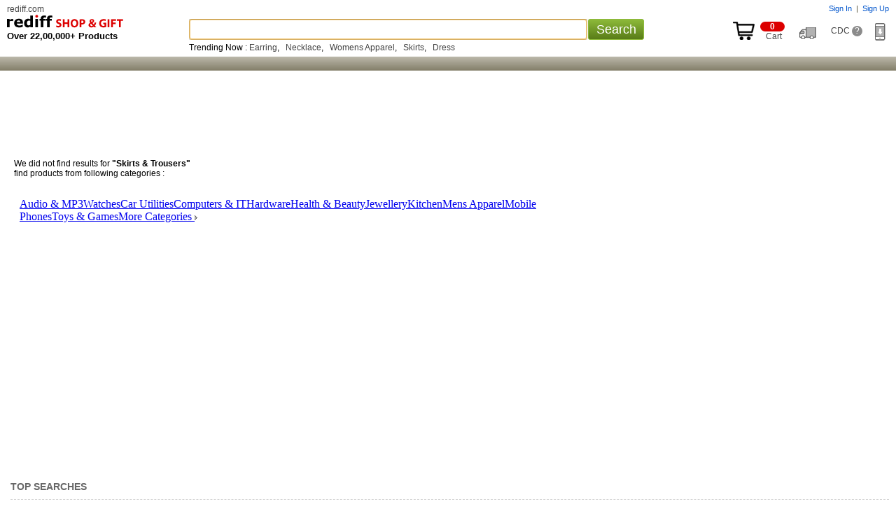

--- FILE ---
content_type: text/html
request_url: https://imshopping.rediff.com/shoprediff/js/popular_search_new.html?cc
body_size: 746
content:
<!doctype html>
<html>
<head>
<meta http-equiv="content-type" content="text/html; charset=UTF-8">
<title>Rediff Shoping: Popular Search</title>
<meta name="Keywords" content="shopping, warches, health">
<meta name="Description" content="shopping on rediff for popular products">
<link rel="stylesheet" type="text/css" href="http://shopping.rediff.com/shoprediff/style_v1/shop_indx_cur_min.css">
</head>
<body>
<div class="products_text"><div class="products"><span class="products_link"><a target="_top" href="https://shopping.rediff.com/categories/electronics/mp3-players-and-ipods">Audio &amp; MP3</a><a target="_top" href="https://shopping.rediff.com/product/watch">Watches</a><a target="_top" href="https://shopping.rediff.com/categories/automobiles/car-accessories/car-utilities">Car Utilities</a></span><span class="products_link"><a target="_top" href="https://shopping.rediff.com/categories/computers-and-peripherals/cat-7611">Computers &amp; IT</a><a target="_top" href="https://shopping.rediff.com/categories/home-decor-and-furnishings-hardware-and-tools/cat-750">Hardware</a><a target="_top" href="https://shopping.rediff.com/categories/health-and-beauty/cat-8551">Health &amp; Beauty</a></span><span class="products_link"><a target="_top" href="https://shopping.rediff.com/categories/jewellery/cat-8728">Jewellery</a><a target="_top" href="https://shopping.rediff.com/categories/kitchen-utilities-and-appliances/cat-8828">Kitchen</a><a target="_top" href="https://shopping.rediff.com/categories/apparels-accessories-and-bags-mens-apparel/cat-2">Mens Apparel</a></span><span class="products_link"><a target="_top" href="https://shopping.rediff.com/categories/mobile-phones-and-accessories-gsm-handsets-new/cat-8344">Mobile Phones</a><a target="_top" href="https://shopping.rediff.com/categories/toys-and-games/cat-885">Toys &amp; Games</a><a target="_top" href="https://shopping.rediff.com/categories" style="text-decoration: underline;">More Categories <img src="https://shopping.rediff.com/shoprediff/pix/icon_more_arrow200709.gif" alt="More Categories" border="0" height="7" width="4"></a></span></div></div>
</body>
</html>

--- FILE ---
content_type: application/javascript
request_url: https://imshopping.rediff.com/shoprediff/js/shop_tile_52.js
body_size: 47554
content:
/* history management starts */
if(!isIE){
function strposnew(a,c,b){a=(a+"").indexOf(c,b);return-1===a?!1:a}function Timer(){this.obj=arguments.length?arguments[0]:window;return this}Timer.prototype.setInterval=function(a,c){var b=Timer.getNew(),d=Timer.buildCall(this.obj,b,arguments);Timer.set[b].timer=window.setInterval(d,c);return b};Timer.prototype.setTimeout=function(a,c){var b=Timer.getNew();Timer.buildCall(this.obj,b,arguments);Timer.set[b].timer=window.setTimeout("Timer.callOnce("+b+");",c);return b}; Timer.prototype.clearInterval=function(a){Timer.set[a]&&(window.clearInterval(Timer.set[a].timer),Timer.set[a]=null)};Timer.prototype.clearTimeout=function(a){Timer.set[a]&&(window.clearTimeout(Timer.set[a].timer),Timer.set[a]=null)};Timer.set=[]; Timer.buildCall=function(a,c,b){var d="";Timer.set[c]=[];a!=window&&(Timer.set[c].obj=a,d="Timer.set["+c+"].obj.");d+=b[0]+"(";if(2<b.length)for(Timer.set[c][0]=b[2],d+="Timer.set["+c+"][0]",a=1;a+2<b.length;a++)Timer.set[c][a]=b[a+2],d+=", Timer.set["+c+"]["+a+"]";d+=");";return Timer.set[c].call=d};Timer.callOnce=function(a){Timer.set[a]&&(eval(Timer.set[a].call),Timer.set[a]=null)};Timer.getNew=function(){for(var a=0;Timer.set[a];)a++;return a}; function doGetPage(a){var c="";if("undefined"==a||"undefined"==typeof a||""==a)return;if(a){if(trim(a).length == 1 && trim(a) == '!'){setBackMetaInfo();}} document.getElementById("relquries").style.display="none","";"!"==a&&"Y"==pageSrc?(document.getElementById("relquries").style.display="none",document.getElementById("prodrelquries")&&(document.getElementById("prodrelquries").style.display="block")):"!"!=a&&"Y"==pageSrc?document.getElementById("prodrelquries")&&(document.getElementById("prodrelquries").style.display="none"):""==pageSrc&&"!"==a&&(document.getElementById("prodrelquries")&& (document.getElementById("prodrelquries").style.display="none"),document.getElementById("relquries").style.display="none");"!"==a&&(document.getElementById("home_page")&&(document.getElementById("home_page").style.display="block",document.getElementById("myDataDiv").style.display="none"),document.getElementById("current_hash")&&(document.getElementById("home_page").style.display="block",document.getElementById("current_hash").style.display="none"));if(!1==searchtextvalue){var b=[],b=a.split("/"); if(0<b.length){var d=b[0].split("!"),d=""==d[0]?d[1]:d[0];b[1]&&(c=b[1]);b[2]&&(c=b[1]+"/"+b[2]);b[3]&&(c=b[1]+"/"+b[2]+"/"+b[3]);srchquery=d.replace(/%20/g," ").replace(/\s+/g," ").replace(/%27/g,"'").replace(/%2B/g,"+").replace(/%22/g,'"');lastSearchVal=d.replace(/%20/g," ").replace(/\s+/g," ").replace(/%27/g,"'").replace(/%2B/g,"+").replace(/%22/g,'"');query_display=d.replace(/%20/g," ").replace(/-/g," ").replace(/%27/g,"'").replace(/%2B/g,"+").replace(/%22/g,'"');c="/"+c;b=document.location.href.split(","); "/"==c&&(c="");void 0==b[1]&&(b[1]="");srchquery?loadXMLDocFF(srchquery,c):window.location.href==action_pass&&(document.location.href=action_pass);lastSearchVal=srchquery;lastFilter=c;""==pageSrc&&"!"==a?(document.getElementById("srchwordbk").value="",document.getElementById("srchword").value=""):""==pageSrc&&"!"!=a&&""!=a?(document.getElementById("srchwordbk").value=query_display,document.getElementById("srchword").value=query_display):"Y"==pageSrc&&"!"!=a&&""!=a?(document.getElementById("srchwordbk").value= query_display,document.getElementById("srchword").value=query_display):"Y"==pageSrc&&"!"==a&&("undefined"!=typeof action||void 0==typeof action?(document.getElementById("srchwordbk").value=action,document.getElementById("srchword").value=action):(document.getElementById("srchwordbk").value="",document.getElementById("srchword").value=""))}}return searchtextvalue=!1}function PageLocator(a,c){this.propertyToUse=a;this.defaultQS="!"+query;this.dividingCharacter=c}PageLocator.prototype.getLocation=function(){return eval(this.propertyToUse)}; PageLocator.prototype.getHash=function(){var a=this.getLocation();return-1<a.indexOf(this.dividingCharacter)?(a=a.split(this.dividingCharacter),a[a.length-1]):this.defaultQS};PageLocator.prototype.getHref=function(){return this.getLocation().split(this.dividingCharacter)[0]};PageLocator.prototype.makeNewLocation=function(a){return this.getHref()+this.dividingCharacter+a}; function AjaxIframesFixer(a){this.iframeid=a;if(this.iframeobj=document.getElementById("ajaxnav"))this.fixLinks(),document.frames.ajaxnav.getLocation(),this.locator=new PageLocator("document.frames['ajaxnav'].getLocation()","?#"),this.windowlocator=new PageLocator("window.location.href","#"),this.timer=new Timer(this),this.delayInit()} AjaxIframesFixer.prototype.fixLinks=function(a){a=document.getElementsByTagName("A");for(var c=0;c<a.length;c++){var b=a[c].className;if(null!=b&&0<=b.indexOf("historyNav")&&(b=a[c].getAttribute("href"),0<=b.indexOf("#"))){var d=b.substr(b.indexOf("#")+1);-1==b.indexOf(");")&&a[c].setAttribute("href","javascript:document.getElementById('"+this.iframeid+"').setAttribute('src', 'http://shopping.rediff.com/instShopping/history.html?hash="+d+"');")}}}; AjaxIframesFixer.prototype.delayInit=function(){this.timer.setTimeout("checkBookmark",100,"")};AjaxIframesFixer.prototype.checkBookmark=function(){window.location=this.windowlocator.makeNewLocation(this.locator.getHash());this.checkWhetherChanged(0)};AjaxIframesFixer.prototype.checkWhetherChanged=function(a){this.locator.getHash()!=a&&(doGetPage(this.locator.getHash()),window.location=this.windowlocator.makeNewLocation(this.locator.getHash()));this.timer.setTimeout("checkWhetherChanged",200,this.locator.getHash())}; function AjaxUrlFixer(){this.locator=new PageLocator("window.location.href","#");this.timer=new Timer(this);this.checkWhetherChanged(0)}AjaxUrlFixer.prototype.fixLinks=function(){for(var a=document.getElementsByTagName("A"),c=0;c<a.length;c++){var b=a[c].getAttribute("class");null!=b&&0<=b.indexOf("historyNav")&&(b=a[c].getAttribute("href"),0<=b.indexOf("#")&&(b=b.substr(b.indexOf("#")+1),a[c].setAttribute("href","#"+b)))}}; AjaxUrlFixer.prototype.checkWhetherChanged=function(a){this.locator.getHash()!=a&&doGetPage(this.locator.getHash());this.timer.setTimeout("checkWhetherChanged",200,this.locator.getHash())};function FixBackAndBookmarking(){document.getElementById&&document.getElementsByTagName&&(fix=isIE?new AjaxIframesFixer("ajaxnav"):new AjaxUrlFixer)}var detect=navigator.userAgent.toLowerCase();-1<detect.indexOf("msie")&&(document.iframesfix=!0); var rKit={addEvent:function(a,c,b){return a.attachEvent?a.attachEvent("on"+c,b):a.addEventListener(c,b,!1)}};"object"==typeof rKit&&(!0==isIE?rKit.addEvent(window,"load",FixBackAndBookmarking):$(document).ready(function(){FixBackAndBookmarking()})); function fixHashLinksForAsyncronusCalls(){if(isIE)for(var a=document.getElementsByTagName("A"),c=0;c<a.length;c++){var b=a[c].className;if(null!=b&&0<=b.indexOf("historyNav")&&(b=a[c].getAttribute("href"),0<=b.indexOf("#"))){var d=b.substr(b.indexOf("#")+1);-1==b.indexOf(");")&&a[c].setAttribute("href","javascript:document.getElementById('ajaxnav').setAttribute('src', 'http://shopping.rediff.com/instShopping/history.html?hash="+d+"');")}}else for(a=document.getElementsByTagName("A"),c=0;c<a.length;c++)b= a[c].getAttribute("class"),null!=b&&0<=b.indexOf("historyNav")&&(b=a[c].getAttribute("href"),0<=b.indexOf("#")&&(d=b.substr(b.indexOf("#")+1),a[c].setAttribute("href","#"+d)))};
}
/* history management ends */
var Imgs=[];function ImgLoad(a){a=zxcByClassName(a);for(var b=0;b<a.length;b++)a[b].getAttribute("relimg")&&a[b].getElementsByTagName("IMG")[0]&&(oop=new Fade(a[b].getElementsByTagName("IMG")[0],a[b].getAttribute("relimg")),Imgs.push(oop));CkTop()}function Fade(a,b){this.img=a;this.src=b;this.opc=99;zxcOpacity(this.img,0)}Fade.prototype.fade=function(){99==this.opc&&(this.img.src=this.src);zxcOpacity(this.img,this.opc++);var a=this;101>this.opc&&setTimeout(function(){a.fade()},2)};
function CkTop(){for(var a=0;a<Imgs.length;a++)zxcPos(Imgs[a].img)[1]<zxcWWHS()[1]+zxcWWHS()[3]+150&&99==Imgs[a].opc&&(Imgs[a].fade(),Imgs.splice(a,1),a--)}function zxcOpacity(a,b){0>b||100<b||(a.style.filter="alpha(opacity="+b+")",a.style.opacity=a.style.MozOpacity=a.style.KhtmlOpacity=b/100-.001)}
function zxcWWHS(){return window.innerHeight?[window.innerWidth-10,window.innerHeight-10,window.pageXOffset,window.pageYOffset]:document.documentElement.clientHeight?[document.documentElement.clientWidth-10,document.documentElement.clientHeight-10,document.documentElement.scrollLeft,document.documentElement.scrollTop]:[document.body.clientWidth,document.body.clientHeight,document.body.scrollLeft,document.body.scrollTop]}
function zxcPos(a){for(var b=[0,0];a;)if(b[0]+=a.offsetLeft,b[1]+=a.offsetTop,isIE)try{a=a.offsetParent}catch(c){return document.body}else a=a.offsetParent;return b}function zxcByClassName(a,b,c){"string"==typeof b&&(b=document.getElementById(b));b=b||document;a=new RegExp("\\b"+a+"\\b");b=b.getElementsByTagName(c||"*");c=[];for(var d=0;d<b.length;d++)a.test(b[d].className)&&c.push(b[d]);return c}
var stripchar=0,maxChar=20,_rf=document,UP=38,DOWN=40,LEFT=37,RIGHT=39,ENTER=13,TAB=9,ESC=27,BACKSPACE=8,CAPS=20,SHIFT=16,CTRL=17,ALT=18,SPACE=32,index=-1,menuopen=init=0,selectedRow=null,rows=null,pbox="",nbox="",tbox="",oldtb="",ecache=!0,searchtextvalue=!1,query="",num=0,xmlhttp,lastSearchVal="",lastFilter="",srchquery="",sns_res=!0,ajaxbrandArr=[],ajaxbrandurlArr=[];function trim(a){return a.replace(/^\s+|\s+$/g,"")}
var kHost="//shoppingsns.rediff.com/suggest?output=js&get_categories=1&get_products=1&classifyInstant=1&snsnum=10&prefix=",counter=0;_cnt=1E3;
var Cache={stack:{},load:function(a){return"undefined"!=typeof this.stack[a]&&"function"!=typeof this.stack[a]?this.stack[a]:!1},has:function(a){return"undefined"!=typeof this.stack[a]?!0:!1},save:function(a,b){this.stack[b]=a},remove:function(a){"undefined"!=typeof this.stack[a]&&delete this.stack[a]}},insta_on_off,Suggestionr={initr:function(a,b,c,d){var e=_rf.getElementById(c);e.onfocus=function(){Suggestionr.initsug(a,b,c)};e.onkeyup=function(g){Suggestionr.showsug(g)};e.onkeydown=function(g){Suggestionr.getkeys(g)};
_rf.onclick=function(g){Suggestionr.destroysug();_rf.getElementById("srchwordbk").value=""};this.initnext(a,b,c,d);"sugg"==_rf.getElementById("snsSRC").value&&(_rf.getElementById("snsSRC").value="web")},initnext:function(a,b,c,d){ecache=d;c=_rf.createElement("div");c.setAttribute("id",a);_rf.getElementById(b).appendChild(c)},initsug:function(a,b,c){_rf.getElementById(b).style.display="none";pbox=b;nbox=a;tbox=c;menuopen=0;init=1},destroysug:function(){try{init&&(_rf.getElementById(nbox)&&_rf.getElementById(pbox).removeChild(_rf.getElementById(nbox)),
menuopen=0,index=-1,rows=selectedRow=null,init=0)}catch(a){}},getlist:function(a){document.getElementById("store_id_bnr")&&(document.getElementById("store_bnr").style.display="none",document.getElementById("store_id_bnr").value="");if(ecache)if(txt=Cache.load(escape(a)),0==txt){sns_res=!0;var b=_rf.createElement("script");b.setAttribute("id","r_sns");b.src=kHost+encodeURIComponent(a);a=_rf.getElementById("r_sns");var c=_rf.getElementsByTagName("head")[0];a&&c.removeChild(a);c.appendChild(b);for(interval=
setInterval(function(){counter++},1);counter>_cnt;){clearInterval(interval);_rf.getElementById(nbox).innerHTML="";_rf.getElementById(nbox).style.display="none";counter=0;break}}else _rf.getElementById(nbox).style.display="block",_rf.getElementById(nbox).className="suggbox1",_rf.getElementById(nbox).innerHTML=txt;else for(sns_res=!0,b=_rf.createElement("script"),b.setAttribute("id","r_sns"),b.src=kHost+encodeURIComponent(a),a=_rf.getElementById("r_sns"),c=_rf.getElementsByTagName("head")[0],a&&c.removeChild(a),
c.appendChild(b),interval=setInterval(function(){counter++},1);counter>_cnt;){clearInterval(interval);_rf.getElementById(nbox).innerHTML="";counter=0;break}return!0},IsNotIE:function(){return"Netscape"==navigator.appName},show:function(a){if("undeifned"!=typeof a.suggestion){var b=a.suggestion;insta_on_off=a.showInstant}else b=a,insta_on_off=1;a="";var c=b.length;-1==window.location.href.indexOf("dirsrch")&&6<c&&(c=6);for(var d=0,e=0;e<c;e++){var g=b[e].categories;a+="<div index='"+d+"' class='DefaultRowColor' onmousemove='Suggestionr.over(this)' onClick='Suggestionr.select(this)' cust_data='"+
b[e].query+"' cust_url='"+b[e].query+"'>"+b[e].query;g&&(a+="<span class='black'> in </span><span style='color:#b30808'>All Products</span>");a+="</div>";_rf.getElementById("srchwordbk").value=b[0].query;d++;var h="";if(g)for(var k=g.length,r=0;r<k;r++)h+="<div index='"+d+"' class='DefaultRowColor' onmousemove='Suggestionr.over(this)' onClick='Suggestionr.select(this)'  style='color:#b30808' cust_data='"+b[e].query+"' cust_url='"+b[e].query+"/cat-"+g[r].catid+"'><span class='black'>"+b[e].query+" in </span>"+
g[r].displayName+"</div>",d++;a+=h}counter=0;""!=a?(sns_res=!0,_rf.getElementById(nbox)&&(_rf.getElementById(nbox).style.display="block",_rf.getElementById(nbox).className="suggbox1",_rf.getElementById(nbox).innerHTML=a,_rf.getElementById(nbox).style.color="#009900",b=_rf.getElementById("srchwordbk").value,a=_rf.getElementById("srchword").value,a=a.toString(),c="",c=b.toString(),c=c.substr(0,a.length),a==c?_rf.getElementById("srchwordbk").style.visibility="visible":_rf.getElementById("srchwordbk").style.visibility=
"hidden",b.toLowerCase()!=lastSearchVal.toLowerCase()&&0>navigator.userAgent.search(/iPad/i)&&1==insta_on_off&&(loadXMLDoc(b),lastSearchVal=b),b=_rf.getElementById("srchword"),b.onkeydown=function(n){Suggestionr.getkeys(n)},menuopen=1)):(sns_res=!1,_rf.getElementById(nbox)&&(_rf.getElementById(nbox).style.display="none"),_rf.getElementById("srchwordbk").value=_rf.getElementById("srchword").value,b=_rf.getElementById("srchword"),b.onkeydown=function(n){Suggestionr.getkeys(n);keynum==SPACE&&0>navigator.userAgent.search(/iPad/i)&&
(n=_rf.getElementById("srchword").value,n=n.replace(/\s*$/," "),n.toLowerCase(),lastSearchVal.toLowerCase());keynum==ENTER&&(n=_rf.getElementById("srchword").value,_rf.getElementById("srchwordbk").value=_rf.getElementById("srchword").value,n.toLowerCase()!=lastSearchVal.toLowerCase()&&(parent.location.hash="!"+n,loadXMLDoc(n),lastSearchVal=n))})},getkeys:function(a){window.event?(a||(a=window.event),keynum=a.keyCode):a.which&&(keynum=a.which);if(keynum===DOWN)0!=menuopen&&(this.MoveCursorDown(),_rf.getElementById(nbox)&&
null!=selectedRow?(a=selectedRow.getAttribute("cust_url"),_rf.getElementById(tbox).value=selectedRow.getAttribute("cust_data"),_rf.getElementById("srchwordbk").value=selectedRow.getAttribute("cust_data"),_rf.getElementById("srchword"),selectedRow.getAttribute("cust_url").toLowerCase()!=lastSearchVal.toLowerCase()&&0>navigator.userAgent.search(/iPad/i)&&1==insta_on_off&&(parent.location.hash="!"+a,loadXMLDoc(a),lastSearchVal=selectedRow.getAttribute("cust_url"),document.getElementById("snsCustUrl")&&
(document.getElementById("snsCustUrl").value=a)),_rf.getElementById("snsSRC").value="sugg"):_rf.getElementById("snsSRC").value="web");else if(keynum===UP)this.MoveCursorUp(),_rf.getElementById(nbox)&&null!=selectedRow?(a=selectedRow.getAttribute("cust_url"),_rf.getElementById(tbox).value=selectedRow.getAttribute("cust_data"),_rf.getElementById("srchwordbk").value=selectedRow.getAttribute("cust_data"),_rf.getElementById("srchword"),selectedRow.getAttribute("cust_url").toLowerCase()!=lastSearchVal.toLowerCase()&&
0>navigator.userAgent.search(/iPad/i)&&1==insta_on_off&&(parent.location.hash="!"+a,loadXMLDoc(a),lastSearchVal=selectedRow.getAttribute("cust_url"),document.getElementById("snsCustUrl")&&(document.getElementById("snsCustUrl").value=a)),_rf.getElementById("snsSRC").value="sugg"):_rf.getElementById("snsSRC").value="web";else{if(keynum==ENTER){if(null!=selectedRow){if(a=selectedRow.getAttribute("cust_url"),_rf.getElementById(tbox).value=selectedRow.getAttribute("cust_data"),_rf.getElementById("srchwordbk").value=
selectedRow.getAttribute("cust_data"),_rf.getElementById(tbox),selectedRow.getAttribute("cust_url").toLowerCase()!=lastSearchVal.toLowerCase())return parent.location.hash="!"+a,loadXMLDoc(a),lastSearchVal=selectedRow.getAttribute("cust_url"),this.destroysug(),this.initsug(nbox,pbox,tbox),!1}else _rf.getElementById("srchwordbk").value=_rf.getElementById(tbox).value;this.destroysug();this.initsug(nbox,pbox,tbox);searchText();return!1}keynum===LEFT||keynum===RIGHT?(null!=selectedRow&&(_rf.getElementById(tbox).value=
selectedRow.getAttribute("cust_data")),index=-1,rows=selectedRow=null,init=1):keynum===ESC?(_rf.getElementById(tbox).value=oldtb,this.destroysug(),this.initsug(nbox,pbox,tbox)):keynum==TAB?(_rf.getElementById(nbox)||this.initnext(nbox,pbox,tbox,ecache),null!=selectedRow&&(_rf.getElementById(tbox).value=selectedRow.getAttribute("cust_data")),this.destroysug()):(index=-1,rows=selectedRow=null,init=1)}},showsug:function(a){window.event?(a||(a=window.event),keynum=a.keyCode):a.which&&(keynum=a.which);
if(keynum!==TAB&&keynum!==ESC&&keynum!==ENTER&&keynum!==UP&&keynum!==DOWN)if(rows=selectedRow=null,_rf.getElementById(nbox)||this.initnext(nbox,pbox,tbox,ecache),_rf.getElementById(pbox)&&(_rf.getElementById(pbox).style.display="block"),_rf.getElementById(tbox).value.length>=stripchar&&_rf.getElementById(tbox).value.length<=maxChar){a=_rf.getElementById(tbox).value;oldtb=_rf.getElementById(tbox).value;if(""==a)return lastSearchVal=_rf.getElementById("srchwordbk").value="",document.getElementById("myDataDiv").style.display=
"none",document.getElementById("currentHash").style.display="none",document.getElementById("relquries")&&(document.getElementById("relquries").style.display="none"),document.getElementById("storenameband")&&(document.getElementById("storenameband").style.display="block"),document.getElementById("home_page").style.display="block",_rf.getElementById(nbox).innerHTML="",_rf.getElementById(nbox).style.display="none",menuopen=0,setBackMetaInfo(),!1;this.getlist(a)}else this.destroysug()},over:function(a){listbox=
_rf.getElementById(nbox);rows=listbox.getElementsByTagName("div");this.SetDefaultRowColor();a.className="HighlightRow1";index=a.getAttribute("index");selectedRow=rows[index]},select:function(a){a=selectedRow.getAttribute("cust_url");_rf.getElementById(tbox).value=selectedRow.getAttribute("cust_data");_rf.getElementById("snsSRC").value="sugg";document.getElementById("snsCustUrl")&&(document.getElementById("snsCustUrl").value=a);var b=selectedRow.getAttribute("cust_data");b.toLowerCase()!=lastSearchVal.toLowerCase()&&
(parent.location.hash="!"+a,document.getElementById("srchwordbk").value="",searchText(b),lastSearchVal=b);this.destroysug();this.initsug(nbox,pbox,tbox)},MoveCursorUp:function(){listbox=_rf.getElementById(nbox);menuopen=1;null!=listbox&&(rows=listbox.getElementsByTagName("div"),0<index?(index--,this.SetDefaultRowColor(),selectedRow=rows[index],selectedRow.className="HighlightRow1"):0==index?(this.SetDefaultRowColor(),index--,selectedRow=null):0>index&&(index=rows.length-1,this.SetDefaultRowColor(),
selectedRow=rows[index],selectedRow.className="HighlightRow1"))},MoveCursorDown:function(){selectedRow=null;listbox=_rf.getElementById(nbox);menuopen=1;null!=listbox&&(rows=listbox.getElementsByTagName("div"),index<rows.length-1?(index++,this.SetDefaultRowColor(),selectedRow=rows[index],selectedRow.className="HighlightRow1"):index==rows.length-1?(this.SetDefaultRowColor(),index++,selectedRow=null):index>rows.length-1&&(index=0,this.SetDefaultRowColor(),selectedRow=rows[index],selectedRow.className=
"HighlightRow1"))},SetDefaultRowColor:function(){for(i=0;i<rows.length;i++)rows[i].className="DefaultRowColor1"}};function createXMLHttp(){return ajaxObj=window.XMLHttpRequest?new XMLHttpRequest:new ActiveXObject("Microsoft.XMLHTTP")}
function loadXMLDocIE(a,b,c){NProgress.start();a=a.replace(/%20/g," ");a=a.replace(/%2520/g," ");a=a.replace(/%2526/g,"&");a=a.replace(/%26/g,"&");if(""!=trim(a)){var d=c="";query=a;c="/productv2/";if(""!=a){b?(b=b.replace("'","%27"),b=b.replace("&","%26"),b=b.replace("&amp;","&"),d=a+b,c=c+a+b,url_String_param=a+b,lastFilter=b,lastSearchVal=a):(c+=a,d=lastSearchVal=url_String_param=a);c+="?output=xml&comscorekw=pageview_candidate&div=1";var e=window.XMLHttpRequest?new XMLHttpRequest:new ActiveXObject("Microsoft.XMLHTTP");
e.onreadystatechange=function(){if(4==e.readyState&&200==e.status){var g=e.responseXML;if(g.getElementsByTagName("ciif_call")[0]){document.getElementById("prodrelquries")&&(document.getElementById("prodrelquries").style.display="none");document.getElementById("relquries").style.display="none";var h=getSearchDataNew(g,d)}else h=getSearchData(g,d);parent.location.hash="!"+url_String_param;document.getElementById("currentHash").innerHTML=h;document.getElementById("home_page").style.display="none";document.getElementById("currentHash").style.display=
"block";document.getElementById("myDataDiv").style.display="none";document.getElementById("snswait")&&(document.getElementById("snswait").style.display="none");sameColHeight("productresultsWrapper","div_left_nav");document.getElementById("storenameband")&&(document.getElementById("storenameband").style.display="none");ImgLoad("img");window.scrollTo(0,0);document.getElementById("srchword").focus();g.getElementsByTagName("filter_order")&&(g=g.getElementsByTagName("filter_order")[0].firstChild.nodeValue,
""!=g&&displayfilterorder(g,"parentfilter"));keyupdownbrand();NProgress.done();$(".fade").removeClass("out")}4>e.readyState&&document.getElementById("snswait")&&(document.getElementById("snswait").style.display="block")};a="";document.getElementById("referer_src")&&(a=document.getElementById("referer_src").value,""!=a&&(c=c+"&ref_src="+a));document.getElementById("store_id_bnr")&&(a=document.getElementById("store_id_bnr").value,""!=a&&(c=c+"&store_id="+a));e.open("GET",c,!0);e.send(null)}else document.getElementById("home_page").style.display=
"block",document.getElementById("currentHash").style.display="none",document.getElementById("relquries")&&(document.getElementById("relquries").style.display="none")}}var hashIndex=0;
function makeNewHash(a,b,c){var d=document.getElementById("historyFrame").contentWindow.document;d.open("javascript:'<html></html>'");b?c?d.write('<html><head><script type="text/javascript">parent.loadXMLDocIE("'+a+'","'+b+'","'+c+"\");parent.document.getElementById('srchword').value=\""+a+'";\x3c/script></head><body>'+a+b+c+"</body></html>"):d.write('<html><head><script type="text/javascript">parent.loadXMLDocIE("'+escape(a)+'","'+b+'");\x3c/script>'+escape(a)+b+"</head><body></body></html>"):d.write('<html><head><script type="text/javascript">parent.loadXMLDocIE("'+
escape(a)+'");\x3c/script></head><body>'+escape(a)+"</body></html>");d.close()}function loadXMLDoc(a,b,c){isIE?makeNewHash(a,b,c):loadXMLDocFF(a,b,c)}function trim(a){return a.replace(/^\s+|\s+$/g,"")}function ltrim(a){return a.replace(/^\s+/,"")}function rtrim(a){return a.replace(/\s+$/,"")}
function loadXMLDocFF(a,b,c){if(""!=trim(a)){query=a;NProgress.start();void 0==b&&(b="");var d=c="";c="/productv2/";var e="";""!=a?(b?(b=b.replace("&amp;","&"),c=c+a+b,e=a+b,lastFilter=b,d=a+b):(c+=a,d=lastSearchVal=e=a),c+="?output=xml&comscorekw=pageview_candidate&div=1",xmlhttp?0!=xmlhttp.readyState&&xmlhttp.abort():xmlhttp=createXMLHttp(),xmlhttp=window.XMLHttpRequest?new XMLHttpRequest:new ActiveXObject("Microsoft.XMLHTTP"),xmlhttp.onreadystatechange=function(){if(4==xmlhttp.readyState&&200==
xmlhttp.status){var g=xmlhttp.responseXML,h=g.getElementsByTagName("ciif_call")[0]?getSearchDataNew(g,d):getSearchData(g,d);parent.location.hash="!"+e;document.getElementById("myDataDiv").innerHTML=h;document.getElementById("home_page").style.display="none";document.getElementById("myDataDiv").style.display="block";sameColHeight("productresultsWrapper","div_left_nav");document.getElementById("storenameband")&&(document.getElementById("storenameband").style.display="none");document.getElementById("srchword").focus();
ImgLoad("img");window.scrollTo(0,0);g.getElementsByTagName("filter_order")&&(g=g.getElementsByTagName("filter_order")[0].firstChild.nodeValue,""!=g&&displayfilterorder(g,"parentfilter"));keyupdownbrand();NProgress.done();$(".fade").removeClass("out")}},a="",document.getElementById("referer_src")&&(a=document.getElementById("referer_src").value,""!=a&&(c=c+"&ref_src="+a)),document.getElementById("store_id_bnr")&&(a=document.getElementById("store_id_bnr").value,""!=a&&(c=c+"&store_id="+a)),xmlhttp.open("GET",
c,!0),xmlhttp.send(null),searchtextvalue=!0):(document.getElementById("home_page").style.display="block",document.getElementById("myDataDiv").style.display="none",document.getElementById("relquries")&&(document.getElementById("relquries").style.display="none"))}}
function keyupdownbrand(){$("#ajaxsearchbrand").keydown(function(a){40==a.which&&($("li:first").focus().addClass("HighlightRow1"),a.preventDefault());$("li").keydown(function(b){13==b.which&&($(this).trigger("click"),b.preventDefault());40==b.which&&($(this).removeClass(),$(this).next().focus().addClass("HighlightRow1"),b.preventDefault(),0==$(this).next().length&&$("li:first").focus().addClass("HighlightRow1"));38==b.which&&($(this).removeClass(),$(this).prev().focus().addClass("HighlightRow1"),
b.preventDefault(),0==$(this).prev().length&&($(this).removeClass(),$("li:first").focus().addClass("HighlightRow1")))})});$("#ajaxbrandsugg").keydown(function(a){a.preventDefault()})}function displayfilterorder(a,b){a=a.split(",");var c="";for(f=0;f<=a.length;f++)if(a[f]&&"undefined"!=typeof a[f]&&""!=a[f]&&document.getElementById(a[f])){var d=document.getElementById(a[f]).innerHTML;c+='<div class="div_srch_cat_filters">'+d+"</div>";$("#"+a[f]).remove()}$("#"+b).prepend(c);$("#"+b).show()}
function loadMore(a,b,c,d){if(""!=trim(a)){query=a;void 0==b&&(b="");var e=d="";d=org_domain+"/productv2/";""!=a?(b?(b=b.replace("&amp;","&"),d=d+a+b,lastFilter=b,e=a+b):(d+=a,e=lastSearchVal=a),d+="?output=xml&comscorekw=pageview_candidate&div=1",xmlhttp?0!=xmlhttp.readyState&&xmlhttp.abort():xmlhttp=createXMLHttp(),xmlhttp=window.XMLHttpRequest?new XMLHttpRequest:new ActiveXObject("Microsoft.XMLHTTP"),xmlhttp.onreadystatechange=function(){if(4==xmlhttp.readyState&&200==xmlhttp.status){var g=xmlhttp.responseXML,
h="";var k=parseInt(g.getElementsByTagName("total_count")[0].firstChild.nodeValue);var r=g.getElementsByTagName("action")[0].firstChild.nodeValue;var n=g.getElementsByTagName("sc_cid")[0].firstChild.nodeValue;var t=g.getElementsByTagName("display_pagination")[0].firstChild.nodeValue;productObj=g.getElementsByTagName("products");productObj1=productObj[0].getElementsByTagName("category_wise");var p=g.getElementsByTagName("category_total")[0].firstChild.nodeValue;var v=g.getElementsByTagName("more")[0].firstChild.nodeValue;
var y=g.getElementsByTagName("more_ajax")[0].firstChild.nodeValue;var u=g.getElementsByTagName("prev_end")[0].firstChild.nodeValue;var J=g.getElementsByTagName("next_start")[0].firstChild.nodeValue;var w=g.getElementsByTagName("catNextmore")[0].firstChild.nodeValue;g.getElementsByTagName("no_of_pages");var F=g.getElementsByTagName("query_type")[0].firstChild.nodeValue;var G=g.getElementsByTagName("action")[0].firstChild.nodeValue;g.getElementsByTagName("product_id_string")[0]&&(h=g.getElementsByTagName("product_id_string")[0].firstChild.nodeValue);
for(var H=0;H<=p;H+=parseInt(per_page_cat))parseInt(c)<H&&document.getElementById("catmore_"+H)&&(document.getElementById("catmore_"+H).innerHTML="");htmlContent='<div class="clear"></div>';htmlContent+=generateProductListNew(productObj1,r,n,t);g.getElementsByTagName("catStart");""==u&&""==J&&parseInt(p)>parseInt(per_page_cat)&&(pagobj=g.getElementsByTagName("cat_pagination"),pagobj[0].getElementsByTagName("pages")&&(pagobj1=pagobj[0].getElementsByTagName("pages")),parseInt(p)>parseInt(w)&&(htmlContent+=
'<div id="catmore_'+w+"\"  class='divmorepagination alignC'>",htmlContent+="<a onclick=\"javascript:loadMore('"+r+"','"+y+"','"+w+"',''); return false;\" href=\""+v+"\" class=black>See more result for '<span class='bold'>"+G.replace(/&Amp;/ig,"&")+"</span>'</a>",htmlContent+="</div>"));document.getElementById("catmore_"+c).className="";document.getElementById("catmore_"+c).innerHTML=htmlContent;ImgLoad("img");document.getElementById("metric_iframe")&&(0<k&&"actual"==F&&(document.getElementById("metric_iframe").src=
"//shopmetric.rediff.com/shopping.rediff.com/search_more?query="+r+"&show=1&rkey="+Math.random(),""!=h&&document.getElementById("metric_iframe_impression")&&(document.getElementById("metric_iframe_impression").src="//shopmetric.rediff.com/shopping.rediff.com/search_ids?query="+r+"&ids="+h+"&rkey="+Math.random())),0<k&&"actual"!=F?(document.getElementById("metric_iframe").src="//shopmetric.rediff.com/shopping.rediff.com/nosearch_more?query="+r+"&show=1&rkey="+Math.random(),""!=h&&document.getElementById("metric_iframe_impression")&&
(document.getElementById("metric_iframe_impression").src="//shopmetric.rediff.com/shopping.rediff.com/nosearch_ids?query="+r+"&ids="+h+"&rkey="+Math.random())):0==k?document.getElementById("metric_iframe").src="//shopmetric.rediff.com/shopping.rediff.com/nosearch_more?query="+r+"&show=0&rkey="+Math.random():"-1"==k?document.getElementById("metric_iframe").src="//shopmetric.rediff.com/shopping.rediff.com/timeout?query="+e+"&show=0&rkey="+Math.random():(document.getElementById("metric_iframe").src=
"//shopmetric.rediff.com/shopping.rediff.com/search_more?query="+r+"&show=1&rkey="+Math.random(),""!=h&&document.getElementById("metric_iframe_impression")&&(document.getElementById("metric_iframe_impression").src="//shopmetric.rediff.com/shopping.rediff.com/search_ids?query="+r+"&ids="+h+"&rkey="+Math.random())))}},a="",document.getElementById("referer_src")&&(a=document.getElementById("referer_src").value,""!=a&&(d=d+"&ref_src="+a)),document.getElementById("store_id_bnr")&&(a=document.getElementById("store_id_bnr").value,
""!=a&&(d=d+"&store_id="+a)),xmlhttp.open("GET",d,!0),xmlhttp.send(null),searchtextvalue=!0):(document.getElementById("home_page").style.display="block",document.getElementById("myDataDiv").style.display="none")}}
function loadCatMore(a,b){a+="?output=xml&comscorekw=pageview_candidate&div=1";xmlhttp?0!=xmlhttp.readyState&&xmlhttp.abort():xmlhttp=createXMLHttp();xmlhttp=window.XMLHttpRequest?new XMLHttpRequest:new ActiveXObject("Microsoft.XMLHTTP");xmlhttp.onreadystatechange=function(){if(4==xmlhttp.readyState&&200==xmlhttp.status){var d=xmlhttp.responseXML,e="";var g=parseInt(d.getElementsByTagName("total_count")[0].firstChild.nodeValue);var h=parseInt(d.getElementsByTagName("cat_id")[0].firstChild.nodeValue);
var k=d.getElementsByTagName("sc_cid")[0].firstChild.nodeValue;var r=d.getElementsByTagName("display_pagination")[0].firstChild.nodeValue;productObj=d.getElementsByTagName("products");productObj1=productObj[0].getElementsByTagName("category_wise");var n=d.getElementsByTagName("category_total")[0].firstChild.nodeValue;var t=d.getElementsByTagName("more")[0].firstChild.nodeValue;var p=d.getElementsByTagName("more_ajax")[0].firstChild.nodeValue;var v=d.getElementsByTagName("catNextmore")[0].firstChild.nodeValue;
d.getElementsByTagName("no_of_pages");var y=d.getElementsByTagName("cat_name")[0].firstChild.nodeValue;d.getElementsByTagName("product_id_string")[0]&&(e=d.getElementsByTagName("product_id_string")[0].firstChild.nodeValue);for(var u=0;u<=n;u+=parseInt(per_page_cat))parseInt(b)<u&&document.getElementById("pcatmore_"+u)&&(document.getElementById("pcatmore_"+u).innerHTML="");htmlContent='<div class="clear"></div>';htmlContent+=generateCatProductList(productObj1,k,r);d.getElementsByTagName("catStart");
parseInt(n)>parseInt(per_page_cat)&&(pagobj=d.getElementsByTagName("cat_pagination"),pagobj[0].getElementsByTagName("pages")&&(pagobj1=pagobj[0].getElementsByTagName("pages")),parseInt(n)>parseInt(v)&&(htmlContent+='<div id="pcatmore_'+v+"\"  class='divmorepagination alignC'>",htmlContent+="<a onclick=\"javascript:loadCatMore('"+p+"','"+v+'\'); return false;" href="'+t+"\" class=black>See more results in category '<span class='bold'>"+y+"</span>'</a>",htmlContent+="</div>"));document.getElementById("pcatmore_"+
b).className="";document.getElementById("pcatmore_"+b).innerHTML=htmlContent;ImgLoad("img");document.getElementById("metric_iframe")&&0<g&&""!=e&&document.getElementById("metric_iframe_impression")&&(document.getElementById("metric_iframe_impression").src="//shopmetric.rediff.com/shopping.rediff.com/browse_ids?catid="+h+"&ids="+e+"&rkey="+Math.random())}};var c="";document.getElementById("referer_src")&&(c=document.getElementById("referer_src").value,""!=c&&(a=a+"&ref_src="+c));xmlhttp.open("GET",
a,!0);xmlhttp.send(null);searchtextvalue=!0}if(isIE){var storedHash=window.location.hash;window.setInterval(function(){},10)}
function suggestionshowbestdeals(a){var b="";if(0<a.length){b+='<ul id="prod_suggestions" class="prod-suggestions" style=\'padding-left:10px;\'>';for(var c=0;c<a.length;c++){var d=a[c].getElementsByTagName("btitle")[0].firstChild?a[c].getElementsByTagName("btitle")[0].firstChild.nodeValue:"";a[c].getElementsByTagName("burl")[0].firstChild&&a[c].getElementsByTagName("burl");var e=a[c].getElementsByTagName("bproductdomlistprc")[0].firstChild?a[c].getElementsByTagName("bproductdomlistprc")[0].firstChild.nodeValue:
"",g=a[c].getElementsByTagName("bproductdomwebprc")[0].firstChild?a[c].getElementsByTagName("bproductdomwebprc")[0].firstChild.nodeValue:"",h=a[c].getElementsByTagName("bproductbigimg")[0].firstChild?a[c].getElementsByTagName("bproductbigimg")[0].firstChild.nodeValue:"";var k=a[c].getElementsByTagName("burl")[0].firstChild?a[c].getElementsByTagName("burl")[0].firstChild.nodeValue:"";var r=a[c].getElementsByTagName("bid")[0].firstChild?a[c].getElementsByTagName("bid")[0].firstChild.nodeValue:"",n=
a[c].getElementsByTagName("soldbyno")[0].firstChild?a[c].getElementsByTagName("soldbyno")[0].firstChild.nodeValue:"",t=a[c].getElementsByTagName("product_link")[0].firstChild?a[c].getElementsByTagName("product_link")[0].firstChild.nodeValue:"",p=a[c].getElementsByTagName("prform")[0].firstChild?a[c].getElementsByTagName("prform")[0].firstChild.nodeValue:"";b+="<li style='width:170px;'>";b+='<div class="prod-img">';b+="<a href='"+k+"'><img src='"+h+"' alt='best deal' /></a>";b+="</div>";b+='<div class="prod-title">';
b+='<a urlAlt="tracking" href=\''+k+"'>"+d+"</a>";b+="</div>";b+="<div><span class='prod-discount-price'>Rs. "+e+"</span><span class='prod-actual-price' style='color: #FF6600;padding-left:3px;'>Rs. "+g+"</span></div>";b+='<a href="http://commerce.rediff.com/commerce/v3/newaddcart.jsp?prtitle='+t+"&amp;prodtags=&amp;catid=&amp;primg="+h+"&amp;type="+p+"&amp;prrfnbr="+r+"&amp;pvrfnbr="+n+"&amp;menbr=&amp;wishlistadd=false&amp;showpopup=false&amp;prodkey=&amp;dynaprice=&amp;dynatype=0&amp;frompg=noresult&amp;flnm=/recommendation/"+
t+"/"+r+'&amp;flag=*" urlAlt="cartButton"><div class="addtocartbtnsrch white">Buy now</div></a>';b+="</li>";4!=c&&9!=c&&(b+="<div class='vgreyline'></div>")}b+="</ul<span class='clear'></span>"}return b}
function searchStringInArrayajax(a,b,c,d){var e="",g=1,h="";document.getElementById(b)&&(document.getElementById(b).style.display="block");for(var k=0;k<ajaxbrandArr.length;k++)if("undefined"!=typeof ajaxbrandArr[k]&&a&&ajaxbrandArr[k].match(new RegExp("\\b"+a,"igm"))){var r=ajaxbrandArr[k].toLowerCase();r=r.replace(/ /g,"-");var n=ajaxbrandArr[k].toLowerCase();n=n.replace(/ /g,"-");n=n.replace(/&amp;/g,"&");brandlist=d.toLowerCase();brandlist=brandlist.replace(/ /g,"-");brandlist+=",";n+=",";brandlist.match(new RegExp(n,
"igm"))||(e+='<li  style="padding:2px;margin:4px;" tabindex=\''+g+"' brandname='"+ajaxbrandArr[k]+"' onclick=\"javascript:loadXMLDoc('"+c+"','"+ajaxbrandurlArr[k]+'\');return false;" brandval="'+r+"\"><span class='grey'>"+ajaxbrandArr[k]+"</span></li>",g++,h=1)}document.getElementById(b)&&(document.getElementById(b).innerHTML='<ul style="padding:0px;margin:0px;list-style:none;">'+e+"</ul>");""==h&&document.getElementById(b)&&(document.getElementById(b).style.display="none")}
function getSearchDataNew(a,b){var c=a.getElementsByTagName("org_domain");c=c[0].firstChild.nodeValue;var d,e="",g="",h="",k="",r="";product_total_count=d=parseInt(a.getElementsByTagName("total_count")[0].firstChild.nodeValue);var n=a.getElementsByTagName("display_total_count")[0].firstChild.nodeValue;var t=a.getElementsByTagName("query_type")[0].firstChild.nodeValue;var p=a.getElementsByTagName("action")[0].firstChild.nodeValue;var v=a.getElementsByTagName("action")[0].firstChild.nodeValue;var y=
a.getElementsByTagName("result_for_query")[0].firstChild.nodeValue;var u=a.getElementsByTagName("href_link")[0].firstChild.nodeValue;var J=a.getElementsByTagName("sc_cid")[0].firstChild.nodeValue;var w=a.getElementsByTagName("prev_end")[0].firstChild.nodeValue;a.getElementsByTagName("prev_start");var F=a.getElementsByTagName("next_start")[0].firstChild.nodeValue;a.getElementsByTagName("next_end");var G=a.getElementsByTagName("range_start")[0].firstChild.nodeValue;var H=a.getElementsByTagName("prev_pagination_link")[0].firstChild.nodeValue;
var M=a.getElementsByTagName("prev_ajax_param")[0].firstChild.nodeValue;var P=a.getElementsByTagName("next_pagination_link")[0].firstChild.nodeValue;var ca=a.getElementsByTagName("next_ajax_param")[0].firstChild.nodeValue;var I=a.getElementsByTagName("sort")[0].firstChild.nodeValue;var z=a.getElementsByTagName("sort_Url")[0].firstChild.nodeValue;var Y=a.getElementsByTagName("sort_value")[0].firstChild.nodeValue;var Z=a.getElementsByTagName("remove_filter")[0].firstChild.nodeValue;a.getElementsByTagName("jsurl");
var ma=a.getElementsByTagName("display_pagination")[0].firstChild.nodeValue;var C=a.getElementsByTagName("removepriceFilter")[0].firstChild.nodeValue;var N=a.getElementsByTagName("pricerange")[0].firstChild.nodeValue;var na=a.getElementsByTagName("removecatFilter")[0].firstChild.nodeValue;var Q=a.getElementsByTagName("removebrandFilter")[0].firstChild.nodeValue;var V=a.getElementsByTagName("brand")[0].firstChild.nodeValue;var R=a.getElementsByTagName("category_total")[0].firstChild.nodeValue;var oa=
a.getElementsByTagName("more")[0].firstChild.nodeValue;var pa=a.getElementsByTagName("more_ajax")[0].firstChild.nodeValue;var da=a.getElementsByTagName("catNextmore")[0].firstChild.nodeValue;a.getElementsByTagName("no_of_pages");var ea=a.getElementsByTagName("removesortFilter")[0].firstChild.nodeValue;var aa=a.getElementsByTagName("pagination_Url")[0].firstChild.nodeValue;var ba=a.getElementsByTagName("cat_see_all")[0].firstChild.nodeValue;var fa=a.getElementsByTagName("explicity")[0].firstChild.nodeValue;
var D=a.getElementsByTagName("explicityFlag")[0].firstChild.nodeValue;searchvalue=p;var K=a.getElementsByTagName("books_count")[0].firstChild.nodeValue?parseInt(a.getElementsByTagName("books_count")[0].firstChild.nodeValue):0,ha=a.getElementsByTagName("display_books_count")[0].firstChild.nodeValue?a.getElementsByTagName("display_books_count")[0].firstChild.nodeValue:"",S=a.getElementsByTagName("books_display_position")[0].firstChild.nodeValue?a.getElementsByTagName("books_display_position")[0].firstChild.nodeValue:
"",ia=a.getElementsByTagName("book")?a.getElementsByTagName("book"):"",ja=a.getElementsByTagName("books_sc_id")[0].firstChild.nodeValue?a.getElementsByTagName("books_sc_id")[0].firstChild.nodeValue:"";next_data_url=a.getElementsByTagName("next_ajax_param")[0].firstChild.nodeValue;nextstartlimit=a.getElementsByTagName("next_start")[0].firstChild.nodeValue;a.getElementsByTagName("product_id_string")[0]&&(k=a.getElementsByTagName("product_id_string")[0].firstChild.nodeValue);p=escape(p.toLowerCase());
p=p.replace("%26amp%3B","&");if(a.getElementsByTagName("relqs"))if(relqObj=a.getElementsByTagName("relqs"),0<relqObj.length){var q="";if(a.getElementsByTagName("relq"))if(relqObj1=a.getElementsByTagName("relq"),0<relqObj1.length){q+="RELATED :";for(var x=0;x<relqObj1.length;x++){var E=relqObj1[x].getElementsByTagName("rq")[0].firstChild?relqObj1[x].getElementsByTagName("rq")[0].firstChild.nodeValue:"";var L=relqObj1[x].getElementsByTagName("url")[0].firstChild?relqObj1[x].getElementsByTagName("url")[0].firstChild.nodeValue:
"";q+=' <a urlAlt="search" href="'+L+'"  class="nodecor"> '+E+"</a>";relqObj1.length!=x+1&&(q+=", &nbsp;")}document.getElementById("relquries")&&(document.getElementById("relquries").innerHTML=q,document.getElementById("relquries").style.display="block")}else document.getElementById("relquries")&&(document.getElementById("relquries").innerHTML="",document.getElementById("relquries").style.display="none")}else document.getElementById("relquries")&&(document.getElementById("relquries").innerHTML="",
document.getElementById("relquries").style.display="none");q='<div id="fullbody"><div Xclass="container">';if(0<parseInt(d)||0<K){q+='<div class="products_cont">';E=0<K&&0>=parseInt(d)?'style="visibility: hidden;"':"";q=q+'<div class="product_left_cont"><div id=\'div_left_nav\' class="productWidth listbox" '+(E+"><div class='filterbyhd'>FILTER BY :</div><div class='categoryFilter'>");E=a.getElementsByTagName("categories");x=E[0].getElementsByTagName("category");E=a.getElementsByTagName("priceranges");
L=E[0].getElementsByTagName("pricerange");E=a.getElementsByTagName("brands");var qa=E[0].getElementsByTagName("brand");E=a.getElementsByTagName("products");E=E[0].getElementsByTagName("category_wise");0<a.getElementsByTagName("promo_products").length&&(r=a.getElementsByTagName("promo_products"));q+=generateCategoryTreeNew(x,p);q+="<i class='ht20'></i>";q+=generatePriceFilterNew(L,p,a);q+="<br>";if(0<a.getElementsByTagName("allfilters").length){L=a.getElementsByTagName("allfilters");var O=L[0].childNodes;
for(x=0;x<O.length;x++)if("#text"!=O[x].nodeName){var T=O[x].nodeName,A=L[0].getElementsByTagName(T),W="",ka="";A[0].getElementsByTagName("filtername")&&(W=A[0].getElementsByTagName("filtername")[0].firstChild?A[0].getElementsByTagName("filtername")[0].firstChild.nodeValue:"");A[0].getElementsByTagName("filtertype")&&(ka=A[0].getElementsByTagName("filtertype")[0].firstChild?A[0].getElementsByTagName("filtertype")[0].firstChild.nodeValue:"");var la="";if(0<A[0].getElementsByTagName("filters").length){var B=
A[0].getElementsByTagName("filters");0<B[0].getElementsByTagName("filter").length&&(la=B[0].getElementsByTagName("filter"))}var X="applied"+T;B="";0<A[0].getElementsByTagName(X).length&&(B=A[0].getElementsByTagName(X),B=B[0].getElementsByTagName("afilter"));q+="<i class='ht10'></i>";q+=generatedynamicfilter(la,p,a,W,B,ka);q+="<br>"}}q+=generateBrandFilterNew(qa,p,a);q+="<br>";q+='</div><div class="catIframe"><iframe width="160" scrolling="no" height="600" frameborder="0" allowtransparency="true" leftmargin="0" topmargin="0" marginwidth="0" marginheight="0" src="'+
imshopping_domain+'/shopping/homepix/shp_INDIA_160x600.html"></iframe></div></div>';q+='<div class="productresultsWrapper" id="productresultsWrapper">';q+='<div class="top_search_text">';q+="<div>";u="/product/"+u;""!=J&&(u+=J);q+='<h1 class="floatL" ><a href="'+u+'" class="shoponlinehd">'+v.replace(/&Amp;/ig,"&")+' Online in India</a> </h1><div class="floatL f14 mtop2">&nbsp;(';u=50;0<parseInt(d)&&(0<K?("Top"==S&&(u=120),q+='<a href="javascript:void(0);" onclick="scrollWindowToElement(\'product_label_txt\','+
u+')">'+n+" product",1<d&&(q+="s"),q+="</a>"):(q+=n+" product",1<d&&(q+="s")),1<parseInt(R)?q+=" found in "+R+" categories. <a onclick=\"javascript:loadXMLDoc('"+p+"','"+aa+'/format-0\'); return false;" href="'+ba+'">See full list</a>':0==fa&&1==D&&(D=aa.replace("/format-0",""),D=D.replace("/sort-1",""),D=D.replace("/sort-2",""),u=ba.replace("/format-0",""),u=u.replace("/format-0",""),u=u.replace("/sort-1",""),u=u.replace("/sort-2",""),q+="<a onclick=\"javascript:loadXMLDoc('"+p+"','"+D+'\'); return false;" href="'+
u+'"> See category preview</a>'));0<K&&(D=1<K?"s":"",q=0<parseInt(d)?q+(', <a href="javascript:void(0);" onclick="scrollWindowToElement(\'book_label_txt\','+("Bottom"==S?120:50)+')">'+ha+" Book"+D+"</a>"):q+(ha+" Book"+D));q+=")</div>";q+="</div>";q+="<div class='floatR'>";q+="<div\tclass='sortbybox'>";q+="<span class='grey1 f11' > SORT BY</span><br />";q+='<select onchange="javascript:loadXMLDoc(this.value);" name="sorting">';""==I?e="selected=true":"asc"==I?g="selected=true":"desc"==I&&(h="selected=true");
q+="<option "+e+' value="'+p+z+'/sort-0">Relevance</option>';q+="<option  "+g+' value="'+p+z+'/sort-1">Price - Low to High</option>';q+="<option  "+h+' value="'+p+z+'/sort-2">Price - High to Low</option>';q+="</select>";q+="</div>";q+="</div>";q+="<i class='clear'></i>";if(a.getElementsByTagName("breadcrumb")&&(breadcrumbObj=a.getElementsByTagName("breadcrumb"),breadcrumbObj[0].getElementsByTagName("bcategories"))){var U=breadcrumbObj[0].getElementsByTagName("bcategories");q+=generate_breadcrum(U,
c,p)}q+='</div><span class="ht10"></span>';r&&(q+=generatePromoProducts(r));q+="<div id='parentfilter' style='display:none;'>";c=0;""!=N&&(c++,q+='<div class="div_srch_cat_filters" id="price_order"><b>PRICE RANGE :&nbsp;</b><div onclick="javascript:loadXMLDoc(\''+p+"','"+C+'\');return false;" title="Remove price filter" style="display:inline;" >'+N+' &nbsp;<img src="'+imgpath+'/blank.gif" class="filterclose vmiddle" alt=\'close\' /></div></div>');if(""!=V){q+='<div class="div_srch_cat_filters" id="brand_order"><b>BRAND :&nbsp;</b>';
e=V.toLowerCase();N=e.split(",");for(C=0;C<N.length;C++)"undefined"!=typeof N[C]&&(I=N[C],z=N[C].toLowerCase(),z=z.replace(/ /g,"-"),z=z.replace(/&amp;/g,"&"),e=V.toLowerCase(),e=e.replace(/ /g,"-"),e+=",",z+=",",z=e.replace(z,""),e="",""!=Q&&(e=Q),z=z.replace(/,+$/,""),""!=z&&(e+="/brand-"+z),q+='<div style="display:inline;text-transform:capitalize;" onclick="javascript:loadXMLDoc(\''+p+"','"+e+'\');return false;" title="Remove brand filter" >'+I+' &nbsp;<img src="'+imgpath+'/blank.gif" class="filterclose vmiddle" alt=\'close\' />&nbsp;&nbsp;</div>',
c++);q+="</div>"}if(0<a.getElementsByTagName("allfilters").length)for(L=a.getElementsByTagName("allfilters"),O=L[0].childNodes,x=0;x<O.length;x++)if("#text"!=O[x].nodeName&&(T=O[x].nodeName,A=L[0].getElementsByTagName(T),X="applied"+T,0<A[0].getElementsByTagName(X).length&&(B=A[0].getElementsByTagName(X),B=B[0].getElementsByTagName("afilter"),W="",A[0].getElementsByTagName("filtername")&&(W=A[0].getElementsByTagName("filtername")[0].firstChild?A[0].getElementsByTagName("filtername")[0].firstChild.nodeValue:
""),0<B.length))){q+='<div  class="div_srch_cat_filters" id="'+T+'_order"><b style="display:inline;text-transform:uppercase;">'+W+" :&nbsp;</b>";for(C=0;C<B.length;C++)Z=B[C].getElementsByTagName("name")[0].firstChild?B[C].getElementsByTagName("name")[0].firstChild.nodeValue:"",Q=B[C].getElementsByTagName("url")[0].firstChild?B[C].getElementsByTagName("url")[0].firstChild.nodeValue:"",q+='<div style="display:inline;text-transform:capitalize;" onclick="javascript:loadXMLDoc(\''+p+"','"+Q+'\');return false;" title="Remove  filter" >'+
Z+' &nbsp;<img src="'+imgpath+'/blank.gif" class="filterclose vmiddle" alt=\'close\' />&nbsp;&nbsp;</div>',c++,Z=1;q+="</div>"}Q=U.length;if(0<U.length)for(x=l=0;x<U.length;x++)l++,Q==l&&(c++,V=U[x].getElementsByTagName("name")[0].firstChild?U[x].getElementsByTagName("name")[0].firstChild.nodeValue:"",q+='<div class="div_srch_cat_filters" id="cat_order"><b>CATEGORY :&nbsp;</b><div style="display:inline;" onclick="javascript:loadXMLDoc(\''+p+"','"+na+'\');return false;" title="Remove category filter">'+
V+' &nbsp;<img src="'+imgpath+'/blank.gif" class="filterclose vmiddle" alt=\'close\' /></div></div>');1==Y?(c++,q+='<div class="div_srch_cat_filters" id="sort_order"><div onclick="javascript:loadXMLDoc(\''+p+"','"+ea+'\');return false;" title="Remove price filter" >Price - Low to High &nbsp;<img src="'+imgpath+'/blank.gif" class="filterclose vmiddle" alt=\'close\' /></div></div>'):2==Y&&(c++,q+='<div class="div_srch_cat_filters" id="sort_order"><div onclick="javascript:loadXMLDoc(\''+p+"','"+ea+'\');return false;" title="Remove price filter" >Price - High to Low &nbsp;<img src="'+
imgpath+'/blank.gif" class="filterclose vmiddle" alt=\'close\' /></div></div>');""!=Z&&""!=p&&1<c&&(q+='<div class="div_srch_cat_filters"><div  onclick="javascript:loadXMLDoc(\''+p+"','');return false;\" title=\"Remove all filters\" ><a href='javascript:' Xclass='black'>Clear all &nbsp;</a></div></div>");0<c&&(q+='<span class="clear"></span><hr class="hrline1" size="1" noshade />');q+="</div>";""==G&&"Top"==S&&(q+='<div id="top_book_list">',q+=generateBookList(ia,S,K,d,p,ja),q+="</div>");q+='<div id="catmore_0">';
q+="<div>";0<parseInt(d)&&0<K&&(q+='<div id="product_label_txt" class="grey f14"><span class="grey2 bold">Products</span> <span class="grey1">('+n+')</span></div><span class="ht10"></span>');"approximate"==t?(q+='<div class="div_shw_zero">No products found for <span class="grey5 bold f14"><i>'+v.replace(/&Amp;/ig,"&")+'</span></i></div><span class="clear ht5"></span><p class="f14">Showing <b>other products</b> that could be of interest to you <span class="f14 grey1">('+n+" product",1<d&&(q+="s"),
q+=")</span></p>"):"dym"==t&&(q+='<div class="div_shw_zero">No products found for <span class="grey5 bold f14"><i>'+v.replace(/&Amp;/ig,"&")+'.</span></i></div><span class="clear ht5"></span><p class="f14">Showing products for <b>'+y.replace(/amp/ig,"&")+'</b> <span class="f14 gray1">('+n+" product",1<d&&(q+="s"),1<parseInt(R)&&(q+=" found in "+R+" categories.</span> <a onclick=\"javascript:loadXMLDoc('"+p+"','"+aa+'/format-0\'); return false;" href="'+ba+'">See all</a>'),0==fa&&(D=aa.replace("/format-0",
""),D=D.replace("/sort-1",""),D.replace("/sort-2",""),u=ba.replace("/format-0",""),u=u.replace("/format-0",""),u=u.replace("/sort-1",""),u.replace("/sort-2","")),q+=")</span></p>");q+="</div>";q+=generateProductListNew(E,p,J,ma);q+="</div>";""==w&&""==F&&parseInt(R)>parseInt(per_page_cat)&&(q+='<div id="catmore_'+da+"\"  class='divmorepagination alignC'>",pagobj=a.getElementsByTagName("cat_pagination"),pagobj[0].getElementsByTagName("pages")&&(pagobj1=pagobj[0].getElementsByTagName("pages")),parseInt(R)>
parseInt(da)&&(q+="<a onclick=\"javascript:loadMore('"+p+"','"+pa+"','"+da+"',''); return false;\" href=\""+oa+"\" class=black>See more result for '<span class='bold'>"+v.replace(/&Amp;/ig,"&")+"</span>'</a>"),q+="</div>");q+="<i class='clear'></i><div class=\"alignC nextBtnbtm bold\">";""!=w&&(q+="<a onclick=\"javascript:loadXMLDoc('"+p+"','"+M+'\'); return false;" href="'+H+"\" class='f16'><i class='shopsprite previcon'></i> Previous</a><i class='prevnextgap'></i>");""!=F&&(q+="<a onclick=\"javascript:loadXMLDoc('"+
p+"','"+ca+"'); return false;\" href='"+P+"' class='f16'>Next <i class='shopsprite nxticon'></i></a>");q+="</div><i class='clear'></i>";""==G&&"Bottom"==S&&(q+='<div id="bottom_book_list">',q+=generateBookList(ia,S,K,d,p,ja),q+="</div>");q+='<div class="clear"></div>';q+="</div>";q+="</div>";q+="</div>";setDocTitle(v)}else-1==d?q+='<div class="err_product_detail">System Error Please try after sometime</div>':(q+="<div  class ='bgwhite' style=\"border:solid 1px #d5d5d5;margin:0px 0;width:100%;\"><div style='border:solid 1px #d5d5d5;padding:6px;width:917px;margin:12px;' class='grey1 f16 bold'>Sorry! We couldn't find anything for "+
v+".</div><span class='ht10'></span><div class='bold' style='padding-left:10px;'>Why don't you take a look some of the best offers for the day</div>",bestdealObj=a.getElementsByTagName("bestdeals"),bestdealObj1=bestdealObj[0].getElementsByTagName("bproducts"),q+=suggestionshowbestdeals(bestdealObj1),q+="<span class='clear'></span></div>");q+='<input type="hidden" value="'+d+'" id="totol_count">';q+='<input type="hidden" value="'+t+'" id="query_type_val">';if(0<d||0<K)q+='<div class="productFooter1"><p class="productFooter2">Shop <b><span class="productFooter3"> online '+
v+'</span></b> and get best online shopping deals for <span class="productFooter4">'+v+'</span> on Rediff Shopping - Leading Online Shopping Portal in India.</p></div><div class="hide"></div><div class="clear"></div></div></div>';q+="</div>";document.getElementById("metric_call")&&(0<d&&"actual"==t&&(document.getElementById("metric_call").src="//shopmetric.rediff.com/shopping.rediff.com/search?query="+b+"&show=1&rkey="+Math.random(),""!=k&&document.getElementById("metric_impression_call")&&(document.getElementById("metric_impression_call").src=
"//shopmetric.rediff.com/shopping.rediff.com/search_ids?query="+b+"&ids="+k+"&rkey="+Math.random())),0<d&&"actual"!=t?(document.getElementById("metric_call").src="//shopmetric.rediff.com/shopping.rediff.com/nosearch?query="+b+"&dym_query="+y+"&show=1&rkey="+Math.random(),""!=k&&document.getElementById("metric_impression_call")&&(document.getElementById("metric_impression_call").src="//shopmetric.rediff.com/shopping.rediff.com/nosearch_ids?query="+b+"&dym_query="+y+"&ids="+k+"&rkey="+Math.random())):
0==d?document.getElementById("metric_call").src="//shopmetric.rediff.com/shopping.rediff.com/nosearch?query="+b+"&show=0&rkey="+Math.random():"-1"==d?document.getElementById("metric_call").src="//shopmetric.rediff.com/shopping.rediff.com/timeout?query="+b+"&show=0&rkey="+Math.random():(document.getElementById("metric_call").src="//shopmetric.rediff.com/shopping.rediff.com/search?query="+b+"&show=1&rkey="+Math.random(),""!=k&&document.getElementById("metric_impression_call")&&(document.getElementById("metric_impression_call").src=
"//shopmetric.rediff.com/shopping.rediff.com/search_ids?query="+b+"&ids="+k+"&rkey="+Math.random())));return q}
function generatePagiantion(a,b,c){var d="";if(0<a.length){m=0;d+="<< ";for(var e=0;e<a.length;e++){m++;var g=a[e].getElementsByTagName("plink_ajax")[0].firstChild?a[e].getElementsByTagName("plink_ajax")[0].firstChild.nodeValue:"",h=a[e].getElementsByTagName("plink")[0].firstChild?a[e].getElementsByTagName("plink")[0].firstChild.nodeValue:"",k=a[e].getElementsByTagName("page_id")[0].firstChild?a[e].getElementsByTagName("page_id")[0].firstChild.nodeValue:"";d=c==k?d+("<span class='bold f14'>"+m+"</span><span>&nbsp; | &nbsp;</span>"):
d+('<a  href="'+h+'" onclick="javascript:loadMore(\''+b+"','"+g+"','"+k+"','pag');return false;\" class='black'>"+m+"</a><span>&nbsp; | &nbsp;</span>")}}return d}
function generateCatPagiantion(a,b){var c="";if(0<a.length){m=0;c+="<< ";for(var d=0;d<a.length;d++){m++;var e=a[d].getElementsByTagName("plink_ajax")[0].firstChild?a[d].getElementsByTagName("plink_ajax")[0].firstChild.nodeValue:"",g=a[d].getElementsByTagName("plink")[0].firstChild?a[d].getElementsByTagName("plink")[0].firstChild.nodeValue:"",h=a[d].getElementsByTagName("page_id")[0].firstChild?a[d].getElementsByTagName("page_id")[0].firstChild.nodeValue:"";c=b==h?c+("<span class='bold f14'>"+m+"</span><span>&nbsp; | &nbsp;</span>"):
c+('<a  href="'+g+'" onclick="javascript:loadCatMore(\''+e+"','"+h+"');return false;\" class=black>"+m+"</a><span>&nbsp; | &nbsp;</span>")}}return c}
function generate_breadcrum(a,b,c){var d="",e=a.length;if(0<a.length){d+='<div itemprop="breadcrumb" class="div_bread"><a class="nodecor" href="'+b+'">Rediff Shop &amp; Gift</a>';for(b=m=0;b<a.length;b++){m++;var g=a[b].getElementsByTagName("name")[0].firstChild?a[b].getElementsByTagName("name")[0].firstChild.nodeValue:"",h=a[b].getElementsByTagName("url")[0].firstChild?a[b].getElementsByTagName("url")[0].firstChild.nodeValue:"",k=a[b].getElementsByTagName("ajax_url")[0].firstChild?a[b].getElementsByTagName("ajax_url")[0].firstChild.nodeValue:
"";e==m?(d+=' &gt;<span class="f10 grey"> '+g+"</span>",document.getElementById("cat_filt")&&(document.getElementById("cat_filt").innerHTML=g)):d+=' &gt;  <a urlAlt="search" href="'+h+'"onclick="javascript:loadXMLDoc(\''+c+"','"+k+'\');return false;"  class="nodecor"> '+g+"</a>"}d+="</div>"}return d}
function generateCategoryTreeNew(a,b){var c="",d="";if(0<a.length){c='<div class=\'catHeadtitle grey2\'>Category</div><div id="new_catdiv1"><div><div class="catFilterWrapper">';for(var e=0;e<a.length;e++){var g=a[e].getElementsByTagName("name")[0].firstChild?a[e].getElementsByTagName("name")[0].firstChild.nodeValue:"",h=a[e].getElementsByTagName("url")[0].firstChild?a[e].getElementsByTagName("url")[0].firstChild.nodeValue:"",k=a[e].getElementsByTagName("ajax_param")[0].firstChild?a[e].getElementsByTagName("ajax_param")[0].firstChild.nodeValue:
"",r=a[e].getElementsByTagName("prod_count")[0].firstChild?a[e].getElementsByTagName("prod_count")[0].firstChild.nodeValue:"";3>e&&(c+='<span class="catTitleWidht"><hr class="hrline-left" size="1" noshade /></span><a class="f13" onclick="javascript:loadXMLDoc(\''+b+"','"+k+'\');return false;" href="'+h+'">'+g+' <span class="nprdcount">['+r+"]</span></a><br>");d+='<span class="catTitleWidht"><hr class="hrline-left" size="1" noshade /></span><a class="f13" onclick="javascript:loadXMLDoc(\''+b+"','"+
k+'\');return false;" href="'+h+'">'+g+' <span class="nprdcount">['+r+"]</span></a><br>"}c+='</div></div><div class="sortMargin"><div class="catTitleWidht"><hr class="hrline-left" size="1" noshade /></div>';3<a.length&&(c+="<a class='f13' href=\"javascript:hideDiv('new_catdiv1');showDiv('new_catdiv2');\"><img onclick=\"javascript:hideDiv('new_catdiv1');showDiv('new_catdiv2');\" title=\"show\" class=\"plusicon\" src=\""+imgpath+"/blank.gif\" alt='more'> Show more</a>");c=c+'</div></div><div id="new_catdiv2" class="hide"><div><div class="catFilterWrapper">'+
d+'</div></div><div class="sortMargin"><div class="catTitleWidht"><hr class="hrline-left" size="1" noshade /></div><a class=\'f13\' href="javascript:hideDiv(\'new_catdiv2\');showDiv(\'new_catdiv1\');"><img onclick="javascript:hideDiv(\'new_catdiv2\');showDiv(\'new_catdiv1\');" title="show" class="minusicon" src="'+(imgpath+"/blank.gif\" alt='less'> Less</a></div>");c+="</div>"}return c}
function pricerangeajaxsearch(a,b){if(document.getElementById("ajaxlowprice")){var c=document.getElementById("ajaxlowprice").value,d=document.getElementById("ajaxhighprice").value;if(isNaN(c)||isNaN(d)||parseInt(c)>parseInt(d)||""==c||""==d)return alert("Please enter valid price range"),!1;loadXMLDoc(a,b+"/price-"+c+"-to-"+d)}}
function generatePriceFilterNew(a,b,c){var d,e="",g=d="",h="";0<c.getElementsByTagName("price_Url").length&&(d=c.getElementsByTagName("price_Url")[0].firstChild.nodeValue);0<c.getElementsByTagName("lowPrice").length&&(g=c.getElementsByTagName("lowPrice")[0].firstChild.nodeValue);0<c.getElementsByTagName("highPrice").length&&(h=c.getElementsByTagName("highPrice")[0].firstChild.nodeValue);d='<div><div class=\'catHeadtitle grey2\'>Price</div><i class=\'ht10\'></i><div>&nbsp; Enter a price range<i class="ht2"></i><input type="text" id="ajaxlowprice" maxlength="7" value=\''+
(g+"' class=\"pr_rangetxtbox\" style='width:70px;' onkeypress=\"if(event.keyCode==13)pricerangeajaxsearch('"+b+"','"+d+'\');"><span class="pr_rangeto" style=\'font-size:13px;\'>To</span><input type="text" id="ajaxhighprice" maxlength="7" value=\''+h+"' class=\"pr_rangetxtbox\" style='width:70px;'  onkeypress=\"if(event.keyCode==13)pricerangeajaxsearch('"+b+"','"+d+'\');"><input class="pr_rangebtn" type="button" value="Go" onclick="pricerangeajaxsearch(\''+b+"','"+d+'\');"></div></div><div id="new_two1">');
d+='<div class="catFilterWrapper">';d+="<div>";pricerangeval=c.getElementsByTagName("pricerange")[0].firstChild.nodeValue;pricerangeval=pricerangeval.replace(/ /g,"-").toLowerCase();pricerangeval="price-"+pricerangeval;if(0<a.length)for(c=0;c<a.length;c++){g=a[c].getElementsByTagName("price")[0].firstChild?a[c].getElementsByTagName("price")[0].firstChild.nodeValue:"";h=a[c].getElementsByTagName("url")[0].firstChild?a[c].getElementsByTagName("url")[0].firstChild.nodeValue:"";var k=a[c].getElementsByTagName("ajax_param")[0].firstChild?
a[c].getElementsByTagName("ajax_param")[0].firstChild.nodeValue:"",r=a[c].getElementsByTagName("prod_count")[0].firstChild?a[c].getElementsByTagName("prod_count")[0].firstChild.nodeValue:"",n=new RegExp(pricerangeval,"igm");3>c&&(k.match(n)&&"price-"!=pricerangeval?(d+='<span class="catTitleWidht"><hr class="hrline-left" size="1" noshade /></span><a class="f13" onclick="javascript:loadXMLDoc(\''+b+"','"+k+'\');return false;" href="'+h+'">',d+='<i class="shopsprite radiosel f11"></i>'+g+' <span class="nprdcount">['+
r+"]</span></a>"):(d+='<span class="catTitleWidht"><hr class="hrline-left" size="1" noshade /></span><a class="f13" onclick="javascript:loadXMLDoc(\''+b+"','"+k+'\');return false;" href="'+h+'">',d+='<i class="shopsprite radionormal"></i>'+g+' <span class="nprdcount">['+r+"]</span></a>"));k.match(n)&&"price-"!=pricerangeval?(e+='<span class="catTitleWidht"><hr class="hrline-left" size="1" noshade /></span><a class="f13" onclick="javascript:loadXMLDoc(\''+b+"','"+k+'\');return false;" href="'+h+'">',
e+='<i class="shopsprite radiosel f11"></i>'+g+' <span class="nprdcount">['+r+"]</span></a>"):(e+='<span class="catTitleWidht"><hr class="hrline-left" size="1" noshade /></span><a class="f13" onclick="javascript:loadXMLDoc(\''+b+"','"+k+'\');return false;" href="'+h+'">',e+='<i class="shopsprite radionormal"></i>'+g+' <span class="nprdcount">['+r+"]</span></a><br>")}d+="</div></div>";d+='<div class="sortMargin"><div class="catTitleWidht"><hr class="hrline-left" size="1" noshade /></div>';3<a.length&&
(d+="<a class='f13' href=\"javascript:hideDiv('new_two1');showDiv('new_whole1');\"><img onclick=\"javascript:hideDiv('new_two1');showDiv('new_whole1');\" title=\"show\" class=\"plusicon\" src=\""+imgpath+"/blank.gif\" alt='more'> Show more</a>");d+="</div>";d+="</div>";d+='<div id="new_whole1" class="hide">';d+="<div>";d+='<div class="catFilterWrapper">';d+=e;d+="</div></div>";d+='<div class="sortMargin"><div class="catTitleWidht"><hr class="hrline-left" size="1" noshade /></div><a class=\'f13\' href="javascript:hideDiv(\'new_whole1\');showDiv(\'new_two1\');"><img onclick="javascript:hideDiv(\'new_whole1\');showDiv(\'new_two1\');" title="show" class="minusicon" src="'+
imgpath+"/blank.gif\" alt='less'> Less</a></div>";return d+="</div>"}
function generatedynamicfilter(a,b,c,d,e,g){var h="";c="<div class='catHeadtitle grey2'>"+d+'</div><div id="'+(d+'_two1"><div class="catFilterWrapper"><div>');appliedfilters=sizerangeval="";if(0<e.length)for(var k=0;k<e.length;k++){var r=e[k].getElementsByTagName("name")[0].firstChild?e[k].getElementsByTagName("name")[0].firstChild.nodeValue:"",n=e[k].getElementsByTagName("url")[0].firstChild?e[k].getElementsByTagName("url")[0].firstChild.nodeValue:"";appliedfilters+='<span class="catTitleWidht"><hr class="hrline-left" size="1" noshade /></span><div class="curhand f13" onclick="javascript:loadXMLDoc(\''+
b+"','"+n+"');return false;\">";appliedfilters=0<parseInt(g)?appliedfilters+'<i class="shopsprite chkbx_sel"></i>':appliedfilters+'<i class="shopsprite radiosel"></i>';if("Ratings"==d){var t=Math.round(100*parseInt(r)/5);appliedfilters+="<div class='starrateouter_n' title='"+parseInt(r)+" stars & Above'><div class='starratein' style='width:"+t+"%;'></div></div>&nbsp;& Above"}else appliedfilters+='<span style="text-transform:capitalize;">'+r+"</span>";appliedfilters+="<i class=clear></i></div>"}c+=
appliedfilters;""!=appliedfilters&&(c+='<div style="border-bottom:1px dashed #d5d5d5;margin-top:15px;"></div>');if(0<a.length)for(k=0;k<a.length;k++){r=a[k].getElementsByTagName("name")[0].firstChild?a[k].getElementsByTagName("name")[0].firstChild.nodeValue:"";n=a[k].getElementsByTagName("url")[0].firstChild?a[k].getElementsByTagName("url")[0].firstChild.nodeValue:"";e=a[k].getElementsByTagName("ajax_param")[0].firstChild?a[k].getElementsByTagName("ajax_param")[0].firstChild.nodeValue:"";var p=a[k].getElementsByTagName("prod_count")[0].firstChild?
a[k].getElementsByTagName("prod_count")[0].firstChild.nodeValue:"";4>k&&(c+='<span class="catTitleWidht"><hr class="hrline-left" size="1" noshade /></span>',c+='<a class="f13" onclick="javascript:loadXMLDoc(\''+b+"','"+e+'\');return false;" href="'+n+'">',c=0<parseInt(g)?c+'<i class="shopsprite chkbx_normal"></i>':c+'<i class="shopsprite radionormal"></i>',"Ratings"==d?(t=Math.round(100*parseInt(r)/5),c+="<div class='starrateouter_n' title='"+parseInt(r)+" stars & Above'><div class='starratein' style='width:"+
t+"%;'></div></div>&nbsp;& Above"):c+=r,c+=' <span class="nprdcount">['+p+"]</span></a><i class=clear></i>");h+='<span class="catTitleWidht"><hr class="hrline-left" size="1" noshade /></span><a class="f13" onclick="javascript:loadXMLDoc(\''+b+"','"+e+'\');return false;" href="'+n+'">';h=0<parseInt(g)?h+'<i class="shopsprite chkbx_normal"></i>':h+'<i class="shopsprite radionormal"></i>';h+=""+r+' <span class="nprdcount">['+p+"]</span></a><br>"}c+="</div></div>";c+='<div class="sortMargin"><div class="catTitleWidht"><hr class="hrline-left" size="1" noshade /></div>';
4<a.length&&(c+="<a class='f13' href=\"javascript:hideDiv('"+d+"_two1');showDiv('"+d+"_whole1');\"><img onclick=\"javascript:hideDiv('"+d+"_two1');showDiv('"+d+'_whole1\');" title="show" class="plusicon" src="'+imgpath+"/blank.gif\" alt='more'> Show more</a>");c+="</div>";c+="</div>";c+='<div id="'+d+'_whole1" class="hide"><div><div class="catFilterWrapper">';c+=appliedfilters;""!=appliedfilters&&(c+='<div style="border-bottom:1px dashed #d5d5d5;margin-top:5px;"></div>');c+=h;c+="</div></div>";c+=
'<div class="sortMargin"><div class="catTitleWidht"><hr class="hrline-left" size="1" noshade /></div><a class=\'f13\' href="javascript:hideDiv(\''+d+"_whole1');showDiv('"+d+"_two1');\"><img onclick=\"javascript:hideDiv('"+d+"_whole1');showDiv('"+d+'_two1\');" title="show" class="minusicon" src="'+imgpath+"/blank.gif\" alt='less'>  Less</a></div>";return c+="</div>"}
function generateBrandFilterNew(a,b,c){var d="";if(0==a.length)return d;brand=c.getElementsByTagName("brand")[0].firstChild.nodeValue;removebrandFilter=c.getElementsByTagName("removebrandFilter")[0].firstChild.nodeValue;d="<div class='catHeadtitle grey2'>Brands</div>";0<a.length&&(d+="<div class='srchcontainer' style='display: block; margin-left:0px;margin-top:5px;width:160px;'><div class='srchinputback' style='left:0;width:211px;'>&nbsp;</div><input type='text' class='homesrchbox srchword' name='searchbrand'  style='left:0;width:211px;z-index:250;border:1px solid #999;' onkeyup=\"searchStringInArrayajax(this.value,'ajaxbrandsugg','"+
b+"','"+brand+"');\" placeholder='Search for a brand' id='ajaxsearchbrand' autocomplete='off'><div style='left:0;position:relative;width:192px !important;top:27px;z-index:10;'><div id='ajaxbrandsugg' style='display:none;left:0;background:#fff;border:solid 1px #C1C1C1;border-top:none;position: relative;width:144px !important; position: relative;text-align:left;padding:5px 0 0 0;'></div></div></div>",d+="<i class=clear></i>");var e=c="";d+="<div id=\"new_two\"><div class=\"catFilterWrapper\"><div class='brands-div' style='max-height: 500px;'>";
var g=brand.toLowerCase();var h=g.split(",");for(var k=0;k<h.length;k++)if("undefined"!=typeof h[k]){var r=h[k];var n=h[k].toLowerCase();n=n.replace(/ /g,"-");n=n.replace(/&amp;/g,"&");g=brand.toLowerCase();g=g.replace(/ /g,"-");g+=",";n+=",";g=g.replace(n,"");n="";""!=removebrandFilter&&(n=removebrandFilter);g=g.replace(/,+$/,"");""!=g&&(n+="/brand-"+g);""!=r&&(c+="<div class='curhand' onclick=\"javascript:loadXMLDoc('"+b+"','"+n+"');return false;\"><i class='shopsprite chkbx_sel'></i><span style='text-transform:capitalize;'>"+
r+"</span></div><i class='clear ht10'></i>")}if(0<a.length)for(ajaxbrandArr=[],ajaxbrandurlArr=[],h=0;h<a.length;h++){k=a[h].getElementsByTagName("name")[0].firstChild?a[h].getElementsByTagName("name")[0].firstChild.nodeValue:"";r=a[h].getElementsByTagName("url")[0].firstChild?a[h].getElementsByTagName("url")[0].firstChild.nodeValue:"";var t=a[h].getElementsByTagName("ajax_param")[0].firstChild?a[h].getElementsByTagName("ajax_param")[0].firstChild.nodeValue:"",p=a[h].getElementsByTagName("prod_count")[0].firstChild?
a[h].getElementsByTagName("prod_count")[0].firstChild.nodeValue:"";ajaxbrandArr[h]=k;ajaxbrandurlArr[h]=t;n=k.toLowerCase();n=n.replace(/ /g,"-");n=n.replace(/&amp;/g,"&");g=brand.toLowerCase();g=g.replace(/ /g,"-");g+=",";n+=",";n=new RegExp(n,"igm");g.match(n)||(e+='<a class="f13" onclick="javascript:loadXMLDoc(\''+b+"','"+t+'\');return false;" href="'+r+'"><i class="shopsprite chkbx_normal"></i>'+k+' <span class="nprdcount">['+p+"]</span></a><i class='ht10'></i>")}d+=c;""!=c&&(d+="<div style='border-bottom:1px dashed #d5d5d5;margin:0 0 10px 0;'></div>");
d=d+e+"</div></div>";return d+="</div>"}var glb_quickurlArr=[],glb_totalquickurl=0;
function generateCatProductList(a,b,c){b="";glb_quickurlArr=[];if(0<a.length)for(var d=0;d<a.length;d++){var e=a[d].getElementsByTagName("cat_display_name")[0].firstChild?a[d].getElementsByTagName("cat_display_name")[0].firstChild.nodeValue:"",g=a[d].getElementsByTagName("cat_numfound")[0].firstChild?a[d].getElementsByTagName("cat_numfound")[0].firstChild.nodeValue:"",h=a[d].getElementsByTagName("cat_display_numfound")[0].firstChild?a[d].getElementsByTagName("cat_display_numfound")[0].firstChild.nodeValue:
"";a[d].getElementsByTagName("cat_id")[0].firstChild&&a[d].getElementsByTagName("cat_id");a[d].getElementsByTagName("otherflag")[0].firstChild&&a[d].getElementsByTagName("otherflag");var k=a[d].getElementsByTagName("seeAll")[0].firstChild?a[d].getElementsByTagName("seeAll")[0].firstChild.nodeValue:"";a[d].getElementsByTagName("seeAll_ajax")[0].firstChild&&a[d].getElementsByTagName("seeAll_ajax");""!=e&&(b+='<h2 class="subcathd"><a urlAlt="search" href="'+k+"\" class='grey2'><b>"+e+"</b></a>("+h+") </h2>");
productObj1=a[d].getElementsByTagName("product");if(0<productObj1.length){var r=productObj1.length;glb_totalquickurl=r;3<productObj1.length&&"NO"==c&&(r=3);for(var n=0;n<r;n++){var t=productObj1[n].getElementsByTagName("id")[0].firstChild?productObj1[n].getElementsByTagName("id")[0].firstChild.nodeValue:"",p=productObj1[n].getElementsByTagName("name")[0].firstChild?productObj1[n].getElementsByTagName("name")[0].firstChild.nodeValue:"",v=productObj1[n].getElementsByTagName("url")[0].firstChild?productObj1[n].getElementsByTagName("url")[0].firstChild.nodeValue:
"",y=productObj1[n].getElementsByTagName("image")[0].firstChild?productObj1[n].getElementsByTagName("image")[0].firstChild.nodeValue:"";productObj1[n].getElementsByTagName("image_150")[0].firstChild&&productObj1[n].getElementsByTagName("image_150");var u=productObj1[n].getElementsByTagName("similar_product_count")[0].firstChild?productObj1[n].getElementsByTagName("similar_product_count")[0].firstChild.nodeValue:"",J=productObj1[n].getElementsByTagName("similar_product_ids")[0].firstChild?productObj1[n].getElementsByTagName("similar_product_ids")[0].firstChild.nodeValue:
"",w=productObj1[n].getElementsByTagName("price")[0].firstChild?productObj1[n].getElementsByTagName("price")[0].firstChild.nodeValue:"",F=productObj1[n].getElementsByTagName("mrp")[0].firstChild?productObj1[n].getElementsByTagName("mrp")[0].firstChild.nodeValue:"",G=productObj1[n].getElementsByTagName("emi")[0].firstChild?productObj1[n].getElementsByTagName("emi")[0].firstChild.nodeValue:"";var H=productObj1[n].getElementsByTagName("vendormain")[0].firstChild?productObj1[n].getElementsByTagName("vendormain")[0].firstChild.nodeValue:
"";var M=productObj1[n].getElementsByTagName("delivery")[0].firstChild?productObj1[n].getElementsByTagName("delivery")[0].firstChild.nodeValue:"",P=v.replace("/product/","/quick_product_view/");glb_quickurlArr.push(P);b+="<div id='a_grid_display_"+t+'\' class="div_grid_prdbox" onmouseover="showDiv(\'a_proddesp_'+t+"');\" onmouseout=\"hideDiv('a_proddesp_"+t+'\');" itemtype="http://schema.org/Product" itemscope="">';b+='<div class="alignC">';b+='<h4 class="mitemimg_h4_big"><a itemprop="url"  href="'+
v+'" class="bwsURL"><img itemprop="image" src="'+y.replace("/180-180/","/240-240/")+'" border="0" alt="'+p+'" title="'+p+'" /></a></h4>';b+="<div>";b+='<h4 class="mitemname_h4"><a itemprop="url" href="'+v+'" title="'+p+'" class="bwsURL"><div class="div_myitemname" itemprop="name">'+p+"</div></a></h4>";1<parseInt(u)?b+='<input type="hidden" value="'+J+"\" id='grp_"+t+'\' /><div class="mtop5"><a href="javascript:void(0);"  class=\'simicolor\'>'+u+' Similar Products</a></div><div itemtype="http://schema.org/Offer" itemscope="" itemprop="offers" class=\'mtop5\'><span itemprop="price" class="f14 bold">Rs.'+
w+"</span> <span class=normal>onwards</span></div>":(b+='<div class="alignC" itemtype="http://schema.org/Offer" itemscope="" itemprop="offers"><span class="mitemprice">',F!=w&&(b+="Rs. "+F),b+='</span><span itemprop="price" class="f14 bold">Rs. '+w+"</span></div>");b+="</div>";b+="</div>";b+="<div id='a_proddesp_"+t+"' onmouseout=\"hideDiv('a_proddesp_"+t+"')\" onmouseover=\"showDiv('a_proddesp_"+t+'\')" class="div_grid_prdbox_over">';b+='<a itemprop="url" href="'+v+'" class="bwsURL"><h4 class=\'mitemimg_h4_big\'></h4></a>';
b+="<div class='bgwhite pad5'>";b+='<div class="z_mitemname"><a itemprop="url" href="'+v+'" class="bwsURL">'+p+"</a></div>";b+='<div class="div_by alignL"><a href="'+v+'" class="bwsURL black f12 bold">&nbsp; Rs. '+w+'</a><span class="grey5 f12">&nbsp; &nbsp;By '+H+"</span></div>";b+='<ul class="z_ul alignL">';""!=G&&(b+="<li>EMI: Option to pay in 3/6/9/12/18/24 months available</li>");b+="Delivery in "+M+" working days [within India]</ul>";b+='<span class="clear"></span><div id="a_mydiv1_'+t+"\" class='alignL'>";
t="";if(1<parseInt(u)&&(u=productObj1[n].getElementsByTagName("simmilar_products")[0].getElementsByTagName("simproduct"),0<u.length))for(p=0;p<u.length;p++)v=u[p].getElementsByTagName("plink")[0].firstChild?u[p].getElementsByTagName("plink")[0].firstChild.nodeValue:"",y=u[p].getElementsByTagName("price")[0].firstChild?u[p].getElementsByTagName("price")[0].firstChild.nodeValue:"",J=u[p].getElementsByTagName("vendor")[0].firstChild?u[p].getElementsByTagName("vendor")[0].firstChild.nodeValue:"",t+='<div class="div_by alignL"><a href=\''+
v+'\' target="_blank" class="black f12 bold">&nbsp; Rs.'+y+'</a><span class="grey5 f12">&nbsp; &nbsp;By '+J+"</span></div>";b+=t;b+='</div><span class="clear"></span>';b+="<i class=ht10></i></div></div>";b+="</div>"}}b+='<span class="clear"></span>';"NO"==c&&3<g&&(b+='<p class="alignR f14 bold marR10"><a urlAlt="search" href="'+k+"\"><span class='bold f14 black'>See all in</span> "+e+"</a>("+h+')&gt;</p><span class="ht10"></span>');"NO"==c&&(b+='<hr class="hrline1" noshade /><span class="ht10"></span>')}return b}
function generateProductListNew(a,b,c,d){glb_quickurlArr=[];c="";if(0<a.length)for(var e=0;e<a.length;e++){var g=a[e].getElementsByTagName("cat_display_name")[0].firstChild?a[e].getElementsByTagName("cat_display_name")[0].firstChild.nodeValue:"",h=a[e].getElementsByTagName("cat_numfound")[0].firstChild?a[e].getElementsByTagName("cat_numfound")[0].firstChild.nodeValue:"",k=a[e].getElementsByTagName("cat_display_numfound")[0].firstChild?a[e].getElementsByTagName("cat_display_numfound")[0].firstChild.nodeValue:
"";a[e].getElementsByTagName("cat_id")[0].firstChild&&a[e].getElementsByTagName("cat_id");a[e].getElementsByTagName("otherflag")[0].firstChild&&a[e].getElementsByTagName("otherflag");var r=a[e].getElementsByTagName("seeAll")[0].firstChild?a[e].getElementsByTagName("seeAll")[0].firstChild.nodeValue:"",n=a[e].getElementsByTagName("seeAll_ajax")[0].firstChild?a[e].getElementsByTagName("seeAll_ajax")[0].firstChild.nodeValue:"";""!=g&&"YES"!=d&&(c+='<h2 class="subcathd"><a href="'+r+'" onclick="loadXMLDoc(\''+
b+"','"+n+'\');return false;" urlAlt="search" class="grey2"><b>'+g+"</b></a>("+k+")</h2>");productObj1=a[e].getElementsByTagName("product");if(0<productObj1.length){var t=productObj1.length;glb_totalquickurl=t;3<productObj1.length&&"NO"==d&&(t=3);for(var p=0;p<t;p++){var v=productObj1[p].getElementsByTagName("id")[0].firstChild?productObj1[p].getElementsByTagName("id")[0].firstChild.nodeValue:"",y=productObj1[p].getElementsByTagName("name")[0].firstChild?productObj1[p].getElementsByTagName("name")[0].firstChild.nodeValue:
"",u=productObj1[p].getElementsByTagName("url")[0].firstChild?productObj1[p].getElementsByTagName("url")[0].firstChild.nodeValue:"",J=productObj1[p].getElementsByTagName("image")[0].firstChild?productObj1[p].getElementsByTagName("image")[0].firstChild.nodeValue:"";productObj1[p].getElementsByTagName("image_150")[0].firstChild&&productObj1[p].getElementsByTagName("image_150");var w=productObj1[p].getElementsByTagName("similar_product_count")[0].firstChild?productObj1[p].getElementsByTagName("similar_product_count")[0].firstChild.nodeValue:
"",F=productObj1[p].getElementsByTagName("similar_product_ids")[0].firstChild?productObj1[p].getElementsByTagName("similar_product_ids")[0].firstChild.nodeValue:"",G=productObj1[p].getElementsByTagName("price")[0].firstChild?productObj1[p].getElementsByTagName("price")[0].firstChild.nodeValue:"",H=productObj1[p].getElementsByTagName("mrp")[0].firstChild?productObj1[p].getElementsByTagName("mrp")[0].firstChild.nodeValue:"",M=productObj1[p].getElementsByTagName("emi")[0].firstChild?productObj1[p].getElementsByTagName("emi")[0].firstChild.nodeValue:
"";var P=productObj1[p].getElementsByTagName("vendormain")[0].firstChild?productObj1[p].getElementsByTagName("vendormain")[0].firstChild.nodeValue:"";var ca=productObj1[p].getElementsByTagName("delivery")[0].firstChild?productObj1[p].getElementsByTagName("delivery")[0].firstChild.nodeValue:"",I=productObj1[p].getElementsByTagName("star")[0].firstChild?productObj1[p].getElementsByTagName("star")[0].firstChild.nodeValue:"",z=productObj1[p].getElementsByTagName("tpsource")[0].firstChild?productObj1[p].getElementsByTagName("tpsource")[0].firstChild.nodeValue:
"";target="";""!=z&&(target="target=_blank rel=nofollow",u=tpurl="http://track.rediff.com/click?url=___"+u,P=z);var Y=u.replace("/product/","/quick_product_view/");glb_quickurlArr.push(Y);c+="<div id='a_grid_display_"+v+'\' class="div_grid_prdbox" itemtype="http://schema.org/Product" itemscope="">';c+='<div class="alignC">';c+='<h4 class="mitemimg_h4_big"><a itemprop="url" '+target+' href="'+u+'" class="img" relimg="'+J.replace("/180-180/","/300-300/")+'"><img itemprop="image" src="'+imgpath+'/blank.gif" border="0" alt="'+
y+'" title="'+y+'"  /></a></h4>';c+="<div>";c+='<h4 class="mitemname_h4"><a itemprop="url" '+target+' href="'+u+'" title="'+y+'" class="bwsURL"><div class="div_myitemname" itemprop="name">'+y+"</div></a></h4>";c+='<div class="alignC" itemtype="http://schema.org/Offer" itemscope="" itemprop="offers"><span class="mitemprice">';H!=G&&(c+="Rs. "+H);c+='</span> <span itemprop="price" class="f14 bold">Rs. '+G+"</span></div>";""!=I&&(y=Math.round(100*parseInt(I)/5),c+="<i class='ht5'></i><div class='starrateouter withprod' title='"+
I+" stars'><div class='starratein' style='width:"+y+"%;'></div></div>");1<parseInt(w)&&(c+='<input type="hidden" value="'+F+"\" id='grp_"+v+"' /><i class='ht5'></i><div><span  class='simicolor' onmouseover=\"showDiv('a_proddesp_"+v+"');\" onmouseout=\"hideDiv('a_proddesp_"+v+"');\" >"+w+" Similar Products</span></div>");c+="</div>";c+="</div>";c+="<div id='a_proddesp_"+v+"' onmouseout=\"hideDiv('a_proddesp_"+v+"')\" onmouseover=\"showDiv('a_proddesp_"+v+'\')" class="div_grid_prdbox_over">';c+="<div class='bgwhite pad5'><b class='f14'>Similar Products</b> ";
c+='<div class="div_by alignL"><a '+target+' href="'+u+'" class="bwsURL black f12 bold">&nbsp; Rs. '+G+'<span class="grey5 f12">&nbsp; &nbsp;By '+P+"</span></a></div>";c+='<ul class="z_ul alignL">';""!=M&&(c+="<li>EMI: Option to pay in 3/6/9/12/18/24 months available</li>");c+="<li>Delivery in "+ca+" working days [within India]</li>";c+="</ul>";""!=I&&(y=Math.round(100*parseInt(I)/5),c+="<i class='clear'></i><div class='floatL ratemargin'>Ratings:</div><div class='starrateouter' title='"+I+" stars'><div class='starratein' style='width:"+
y+"%;'></div></div>");c+='<span class="clear"></span><div id="a_mydiv1_'+v+"\" class='alignL'>";v="";if(1<parseInt(w)&&(w=productObj1[p].getElementsByTagName("simmilar_products")[0].getElementsByTagName("simproduct"),0<w.length))for(u=0;u<w.length;u++)F=w[u].getElementsByTagName("plink")[0].firstChild?w[u].getElementsByTagName("plink")[0].firstChild.nodeValue:"",G=w[u].getElementsByTagName("price")[0].firstChild?w[u].getElementsByTagName("price")[0].firstChild.nodeValue:"",M=w[u].getElementsByTagName("vendor")[0].firstChild?
w[u].getElementsByTagName("vendor")[0].firstChild.nodeValue:"",""!=z&&(M=z),v+='<div class="div_by alignL"><a '+target+" href='"+F+'\' target="_blank" class="black f12 bold">&nbsp; Rs.'+G+'<span class="grey5 f12">&nbsp; &nbsp;By '+M+"</span></a></div>";c+=v;c+='</div><span class="clear"></span>';c+="<i class=ht10></i></div></div>";c+="</div>"}}c+='<span class="clear"></span>';"NO"==d&&3<h&&(c+="<p class='alignR f14 bold marR10'><a onclick=\"loadXMLDoc('"+b+"','"+n+'\');return false;" urlAlt="search" href="'+
r+"\"><span class='bold f14 black'>See all in</span> "+g+"</a>("+k+') &gt;</p><span class="ht10"></span>');"NO"==d&&(c+='<hr class="hrline1" noshade /><span class="ht10"></span>')}return c}
function generateBookList(a,b,c,d,e,g){var h="";if(0<a.length){0<parseInt(d)&&0<c&&(h+='<div id="book_label_txt" class="grey f14"><span class="grey2 bold">Books</span> <span class="grey1">('+c+")</span></div>","Bottom"==b&&(h+='<hr class="hrline1"/>'));for(d=0;d<a.length;d++){var k=a[d].getElementsByTagName("isbn")[0].firstChild?a[d].getElementsByTagName("isbn")[0].firstChild.nodeValue:"",r=a[d].getElementsByTagName("title")[0].firstChild?a[d].getElementsByTagName("title")[0].firstChild.nodeValue:
"",n=a[d].getElementsByTagName("link_title")[0].firstChild?a[d].getElementsByTagName("link_title")[0].firstChild.nodeValue:"",t=a[d].getElementsByTagName("image_180")[0].firstChild?a[d].getElementsByTagName("image_180")[0].firstChild.nodeValue:"",p=a[d].getElementsByTagName("author")?a[d].getElementsByTagName("author"):"",v=r;40<v.length&&(v=v.substring(0,41),0<v.indexOf(" ")&&(v=v.substring(0,v.lastIndexOf(" "))+"..."));h+='<div id="grid_display_'+k+'" class="div_grid_display_big"  style="height:320px;" itemtype="http://schema.org/Product" itemscope="">';
h+='<div class="alignC">';k=books_domain+"/book/"+n+"/"+k;""!=g&&(k+=g);h+='<h4 class="mitemimg_h4_big"><a itemprop="url" urlAlt="shopsearch" href="'+k+'" class="bwsURL img" relimg="'+t+'"><img itemprop="image" src="'+imgpath+'/blank.gif" alt="'+r+'"  title="'+r+'" onload="setBigImage(this)" /></a></h4>';h+='<span class="ht5"></span>';h+='<div><h4 class="mitemname_h4"><a urlAlt="shopsearch" itemprop="url" href="'+k+'" title="'+r+'" class="bwsURL bold"><div itemprop="name">'+v+"</div></a></h4>";if(0<
p.length)for(h+="by ",r=0;r<p.length;r++)t=p[r].getElementsByTagName("name")[0].firstChild?p[r].getElementsByTagName("name")[0].firstChild.nodeValue:"",v=p[r].getElementsByTagName("link_name")[0].firstChild?p[r].getElementsByTagName("link_name")[0].firstChild.nodeValue:"",v=books_domain+"/author/"+v,""!=g&&(v+=g),h+='<a urlAlt="shopsearch" itemprop="url" href="'+v+'">'+t+"</a>",r<p.length-1&&(h+=", ");h+="</div>";h+="</div>";h+="</div>"}a=books_domain+"/"+e;""!=g&&(a+=g);h=h+'<span class="clear ht5"></span><div class="alignR f14 bold marR10"><span class="black">See all </span><a href="'+
(a+'" urlalt="shopsearch">Books('+c+')</a> &gt;</div><span class="clear ht20"></span>');"Top"==b&&(h+='<hr class="hrline1"/>')}return h}function onloadSearch(a,b){var c=document.location.href.split("!");c[1]&&(loadXMLDoc(c[1]),0<c[1].search(/\//i)?(c=c[1].split("/"),c[0]=c[0].replace(/-+/ig," "),document.getElementById("srchword").value=c[0]):document.getElementById("srchword").value=c[1])}
function sethtml(a,b){for(var c=b;c.match(/(<script[^>]+javascript[^>]+>\s*(\x3c!--)?)/i);){c=c.substr(c.indexOf(RegExp.$1)+RegExp.$1.length);if(!(endscript=c.match(/((--\x3e)?\s*<\/script>)/)))break;block=c.substr(0,c.indexOf(RegExp.$1));c=c.substring(block.length+RegExp.$1.length);var d=document.createElement("script");d.text=block;document.getElementsByTagName("head").item(0).appendChild(d)}document.getElementById(a).innerHTML=b}
function evalScript(a){var b=a;try{if(""!=a){var c="";b=b.replace(/<script.*?src="(.*?)".*?><\/script>/gi,function(g,h){null!==b&&(c+=h+"|");return""});var d=c.replace(/|$/,"").split("|");for(i=0;i<d.length;i++){var e=document.createElement("script");e.src=d[i];e.async=!0;document.getElementById("jsscripts").appendChild(e)}}return!1}catch(g){}}
function searchText(a){var b=document.getElementById("snsCustUrl").value;a?a!=lastSearchVal&&(a=ltrim(a),loadXMLDoc(b),lastSearchVal=a,searchtextvalue=!0,1==isIE&&(searchtextvalue=!1)):(a=ltrim(document.getElementById("srchword").value),""!=a?(""==b?loadXMLDoc(a):loadXMLDoc(b),lastSearchVal=a,searchtextvalue=!0,1==isIE&&(searchtextvalue=!1)):(document.getElementById("srchword").value="",document.getElementById("srchword").focus()));document.getElementById("snsCustUrl").value="";return!1}
function ltrim(a){return a.replace(/^\s+/,"")}function rtrim(a){return a.replace(/\s+$/,"")}var ftime=1;function chkfirstTime(){1==ftime&&(document.getElementById("srchwordbk").value="",document.getElementById("srchword").value="",ftime=0);document.getElementById("srchwordbk").focus()&&document.getElementById("srchword").focus();document.getElementById("srchword").focus();setCursorToEnd("srchword")}
function setCursorToEnd(a){a=document.getElementById(a);if(null!=a&&0<a.value.length&&a.createTextRange){var b=a.createTextRange();b.moveStart("character",a.value.length);b.collapse();b.select()}}function fnPricemore(){$("#two1").hide();$("#whole1").show()}function fnPriceless(){$("#whole1").hide();$("#two1").show()}function fnBrandsmore(){$("#two").hide();$("#whole").show()}function fnBrandsless(){$("#whole").hide();$("#two").show()}
function fnCatmore(){$("#catdiv1").hide();$("#catdiv2").show()}function fnCatless(){$("#catdiv2").hide();$("#catdiv1").show()}
function prodload(a){var b=document.getElementById(a).value;a=org_domain+"/productv2/"+query+"?"+a;document.getElementById("mydiv").innerHTML="";var c=window.XMLHttpRequest?new XMLHttpRequest:new ActiveXObject("Microsoft.XMLHTTP");c.onreadystatechange=function(){4==c.readyState&&200==c.status&&(document.getElementById("mydiv").innerHTML=c.responseText)};c.open("POST",a,!0);b="grp_prd="+encodeURI(b);c.setRequestHeader("Content-type","application/x-www-form-urlencoded");c.setRequestHeader("Content-length",
b.length);c.setRequestHeader("Connection","close");c.send(b)}var previd="";
function prodload1(a,b,c){if(1<b){b="";var d=document.getElementById("grp_"+a).value;b="";document.getElementById("store_id_bnr")&&(b=document.getElementById("store_id_bnr").value);if(previd!=a){var e=org_domain+"/productv2/"+query+"?"+a;previd=a;xmlhttp?0!=xmlhttp.readyState&&(isIE&&(xmlhttp.onreadystatechange=function(){}),xmlhttp.abort()):xmlhttp=createXMLHttp();xmlhttp=window.XMLHttpRequest?new XMLHttpRequest:new ActiveXObject("Microsoft.XMLHTTP");xmlhttp.onreadystatechange=function(){4==xmlhttp.readyState&&
200==xmlhttp.status&&(document.getElementById("mydiv1_"+a).innerHTML=xmlhttp.responseText)};xmlhttp.open("POST",e,!0);c="grp_prd="+encodeURI(d)+"&referal_src="+c+"&store_id="+b;xmlhttp.setRequestHeader("Content-type","application/x-www-form-urlencoded");xmlhttp.setRequestHeader("Content-length",c.length);xmlhttp.setRequestHeader("Connection","close");xmlhttp.send(c)}}}
function prodloadNew(a,b,c,d){if(1<c){c="";var e=document.getElementById("grp_"+b).value;c="";document.getElementById("store_id_bnr")&&(c=document.getElementById("store_id_bnr").value);b=org_domain+"/productv2/"+query+"?"+b;xmlhttp?0!=xmlhttp.readyState&&(isIE&&(xmlhttp.onreadystatechange=function(){}),xmlhttp.abort()):xmlhttp=createXMLHttp();xmlhttp=window.XMLHttpRequest?new XMLHttpRequest:new ActiveXObject("Microsoft.XMLHTTP");xmlhttp.onreadystatechange=function(){4==xmlhttp.readyState&&200==xmlhttp.status&&
(document.getElementById(a).innerHTML=xmlhttp.responseText)};xmlhttp.open("POST",b,!0);d="grp_prd="+encodeURI(e)+"&referal_src="+d+"&store_id="+c;xmlhttp.setRequestHeader("Content-type","application/x-www-form-urlencoded");xmlhttp.setRequestHeader("Content-length",d.length);xmlhttp.setRequestHeader("Connection","close");xmlhttp.send(d)}}function showDiv(a){document.getElementById(a).style.display="block"}function hideDiv(a){document.getElementById(a).style.display="none"}
function scrollWindowToElement(a,b){if(0<$("#"+a).length){var c=$("#div_header").height();if(""==b||void 0==b||"undefined"==b)b=0;c+=b;$(window).scrollTop($("#"+a).offset().top-c)}}
function showLoginBox(){var a=-1<navigator.userAgent.toLowerCase().indexOf("chrome"),b=0<navigator.userAgent.toLowerCase().indexOf("safari");a=a||b?parseInt(document.body.scrollTop):parseInt(document.documentElement.scrollTop);a=parseInt((screen.availHeight-100)/2+a-160);document.getElementById("inner").style.top=a+"px";showDiv("inner")}
function getPosition(a,b){for(var c=0,d=0,e=document.getElementById(a);e;)d+=e.offsetLeft,c+=e.offsetTop,e=e.offsetParent;finalvalue=d+","+c;c=-1<navigator.userAgent.toLowerCase().indexOf("chrome");e=0<navigator.userAgent.toLowerCase().indexOf("safari");c=c||e?parseInt(document.body.scrollTop):parseInt(document.documentElement.scrollTop);parseInt((screen.availHeight-100)/2+c-200);c=document.getElementById(a).offsetTop;document.getElementById(b).style.left=d-30+"px";document.getElementById(b);document.getElementById(b).style.top=
c-20+"px";0<=navigator.userAgent.indexOf("MSIE 7")&&(document.getElementById(b).style.top=c+200+"px");return finalvalue}
function getPosition1(a,b){for(var c=0,d=0,e=document.getElementById(a);e;)d+=obj.offsetLeft,c+=obj.offsetTop,e=e.offsetParent;finalvalue1=d+","+c;c=-1<navigator.userAgent.toLowerCase().indexOf("chrome");d=0<navigator.userAgent.toLowerCase().indexOf("safari");c=c||d?parseInt(document.body.scrollTop):parseInt(document.documentElement.scrollTop);parseInt((screen.availHeight-100)/2+c-200);c=document.getElementById(a).offsetTop;document.getElementById(b).style.left=leftValue-30+"px";document.getElementById(b);
document.getElementById(b).style.top=c-20+"px";return finalvalue1}
function getPosition2(a,b){for(var c=0,d=0,e=document.getElementById(a);e;)d+=obj.offsetLeft,c+=obj.offsetTop,e=e.offsetParent;finalvalue1=d+","+c;c=-1<navigator.userAgent.toLowerCase().indexOf("chrome");d=0<navigator.userAgent.toLowerCase().indexOf("safari");c=c||d?parseInt(document.body.scrollTop):parseInt(document.documentElement.scrollTop);parseInt((screen.availHeight-100)/2+c-200);c=document.getElementById(a).offsetTop;document.getElementById(b).style.left=leftValue-30+"px";document.getElementById(b);
document.getElementById(b).style.top=c-20+"px";return finalvalue1}function newgetPosition(a,b,c,d){var e=0,g=0,h=document.getElementById(a);if(h.offsetParent)for(;h.offsetParent;)e+=h.offsetLeft,h=h.offsetParent;else h.x&&(e+=h.x);document.getElementById(b).style.left=parseInt(e+c)+"px";a=document.getElementById(a);if(a.offsetParent)for(;a.offsetParent;)g+=a.offsetTop,a=a.offsetParent;else a.y&&(g+=a.y);document.getElementById(b).style.top=parseInt(g+d)+"px"}
function getMyCookie(a){if(0<document.cookie.length){var b=document.cookie.indexOf(a+"=");if(-1!=b)return b=b+a.length+1,a=document.cookie.indexOf(";",b),-1==a&&(a=document.cookie.length),unescape(document.cookie.substring(b,a))}return""}function setMyCookie(a,b,c,d){document.cookie=a+"="+b+";path="+c+";domain="+d}function setLwCampCookie(a,b,c,d){var e=new Date;e.setTime(e.getTime()+2592E6);e.toGMTString();e=e.toGMTString();document.cookie=a+"="+b+"; expires="+e+";path="+c+";domain="+d}
function gup(a){a=a.replace(/[\[]/,"\\[").replace(/[\]]/,"\\]");a=(new RegExp("[\\?&]"+a+"=([^#]*)")).exec(window.location.href);return null==a?"":a[1]}function getParam(a,b){a=a.replace(/[\[]/,"\\[").replace(/[\]]/,"\\]");var c=(new RegExp("[\\?&]"+a+"=([^&#]*)")).exec(b);return null==c?"":c[1].replace(/</ig,"").replace(/%3C/ig,"").replace(/>/ig,"").replace(/%3E/ig,"")}function getcurrenttimestamp(){var a=new Date;a.getTime();ct=-330;return utc=a.getTime()+6E4*ct}
function tracking(a){var b=document.location;new String(b);var c=document.referrer.replace("http://","").replace("https://","").split(/[/?#]/)[0],d="";var e=window.location.href.split("?")[0].split("/");for(var g=0;g<e.length;g++)"undefined"==typeof e[g]&&null==e[g]||"0"!=e[g].indexOf("storeid-")||(d=e[g]);e=getParam("sc_cid",b);b=getParam("utm_campaign",b);""!=b&&(e=""==e?b:e+"_"+b);if("-1"==c.indexOf("rediff")&&""!=c)b=""==e?c:c+"|"+e;else if(g="",""!=d){b=getMyCookie("sc_cid");if(""!=e){var h=
e.split("|");0<h.length&&(g=h[h.length-1])}b=""!=b?"-1"==b.indexOf(g)?b+"|"+g:b:g;"rakhi.rediff.com"==c&&(b=e)}else b=e;h=b=b.replace("&","and");g="";var k=getMyCookie("LWCamp");var r=getcurrenttimestamp(),n="",t="";if(""!=b){h=h.split("|");"-1"==c.indexOf("rediff")&&""!=c?""==e&&""!=c?(n=c+":"+r,t=c):""!=e&&""!=c&&(n=e+":"+r,t=e):(n="-1"==c.indexOf("rediff")&&""==c?h[0]+":"+r:h[0],t=h[0]);if(""!=n){if(""!=k)if("-1"==k.indexOf(t))g=k+"|"+n;else{k=k.split("|");if(0<k.length)for(g="",e=0;e<k.length;e++){n=
k[e].split(":");var p=k[e];n[0]==t&&"-1"==c.indexOf("rediff")&&(p=n[0]+":"+r);g+=p+"|"}e=g.substring(0,g.length-1);g.replace(/|$/,"");g=e}else g=n;e=g.split("|");10<e.length&&(g=e[0]+"|"+e[2]+"|"+e[3]+"|"+e[4]+"|"+e[5]+"|"+e[6]+"|"+e[7]+"|"+e[8]+"|"+e[9]+"|"+e[10]);setLwCampCookie("LWCamp",g,"/",".rediff.com")}3<h.length&&(b=h[0]+"|"+h[2]+"|"+h[3])}setMyCookie("sc_cid",b,"/","shopping.rediff.com");document.getElementById("referer_src")&&(document.getElementById("referer_src").value=b);c=document.getElementsByTagName("a");
g=getMyCookie("sc_cid");if("HOME"==a)for(a="",e=0;e<c.length;e++){h=c[e].getAttribute("href");t=c[e].getAttribute("urlAlt");h&&(a=h.split("="));if("best_deals"==t||"tracking"==t||"browse"==t||"search"==t||"product"==t||"store"==t||"shopsearch"==t)"undefined"==typeof a[1]?("browse"!=t&&"search"!=t||""==d||"undefined"==typeof d||null==d||(h=h+"/"+d),r=""!=g?"best_deals"==t&&"-1"==g.indexOf("best_deals")||"browse"==t&&"-1"==g.indexOf("browse")||"search"==t&&"-1"==g.indexOf("search")||"store"==t&&"-1"==
g.indexOf("store")||"shopsearch"==t&&"-1"==g.indexOf("shopsearch")?h+"?sc_cid="+g+"|"+t:h+"?sc_cid="+g:"best_deals"==t&&"-1"==g.indexOf("best_deals")||"browse"==t&&"-1"==g.indexOf("browse")||"search"==t&&"-1"==g.indexOf("search")||"store"==t&&"-1"==g.indexOf("store")||"shopsearch"==t&&"-1"==g.indexOf("shopsearch")?h+"?sc_cid="+t:h):(a[1]=getParam("sc_cid",h),k=getParam("pos",h),n=getParam("pos1",h),r=""!=g?"-1"==g.indexOf(a[1])?a[0]+"="+g+"|"+a[1]:a[0]+"="+g:a[0]+"="+a[1],k&&(r=r.replace("sc_cid",
"pos="+k+"&sc_cid")),n&&(r=r.replace("sc_cid","pos1="+n+"&sc_cid"))),k=c[e].getAttribute("brand"),null!=k&&""!=k&&(r+="&brand="+k),c[e].setAttribute("href",r);"logo"==t&&(r=b?h+"?sc_cid="+b:h,c[e].setAttribute("href",r));"cartButton"==t&&(r=getParam("frompg",h),r=""!=g?"-1"==g.indexOf(a[1])?g+"|"+r:g:r,h=h.replace(/(sc_cid=).+/ig,"$1"+newval).replace(/(frompg=)([^&]*)(.+)/ig,"$1"+r+"$3"),c[e].setAttribute("href",h))}}function comscore_ajax(a){}
function setBigImage(a){205>a.height&&(a.style.marginTop=205-a.height+"px")}function setImagebottom(a){if(document.getElementById(a)&&0>navigator.userAgent.search(/iPad/i)){var b=new Image;b.src=document.getElementById(a).src;150>b.height&&(document.getElementById(a).style.marginTop=150-parseInt(b.height)+"px")}}function showDefValue(a){a.value==a.defaultValue?a.value="":""==a.value&&(a.value=a.defaultValue)}
function validate_cropo(){var a=trim(document.getElementById("crp_name").value),b=trim(document.getElementById("crp_mailid").value),c=trim(document.getElementById("crp_phone").value),d=document.getElementById("crp_yourcity").value,e=trim(document.getElementById("crp_enquiry").value);if(""==a||"Name"==a)return alert("Please enter your name"),document.getElementById("crp_name").focus(),!1;if(validEmail(b)){if(""==c||"Phone number"==c)return alert("Please enter phone number"),document.getElementById("crp_phone").focus(),
!1;if("-1"==d)return alert("Please select your city"),!1;if(""==e||"Your enquiry"==e)return alert("Please enter your enquiry"),document.getElementById("crp_enquiry").focus(),!1}else return alert("Invalid email id"),document.getElementById("crp_mailid").focus(),!1;if(-1==c.search(/^[0-9 ()\+]*$/))return alert("Please enter valid phone number"),document.getElementById("crp_phone").focus(),!1;postCorpofeedback("1")}
function getDocHeight(){var a=document;return Math.max(Math.max(a.body.scrollHeight,a.documentElement.scrollHeight),Math.max(a.body.offsetHeight,a.documentElement.offsetHeight),Math.max(a.body.clientHeight,a.documentElement.clientHeight))}
function showCorpoBox(a){hideDiv("div_crpblurb");showDiv("trans_new");if(isIE){var b=0;"number"==typeof window.innerWidth?b=window.innerWidth:document.documentElement&&(document.documentElement.clientWidth||document.documentElement.clientHeight)?b=document.documentElement.clientWidth:document.body&&(document.body.clientWidth||document.body.clientHeight)&&(b=document.body.clientWidth);document.getElementById("trans_new").style.width=b+"px"}document.getElementById("trans_new").style.height=getDocHeight()+
"px";document.getElementById("div_corpo_gift")&&(document.getElementById("div_corpo_gift").innerHTML="<div class='floatR' onclick=\"hideDiv('trans_new');hideDiv('div_corpo_gift');\"><span class='corpo_close'  title='Close'>X</span></div><span class='clear'></span><p class='crpcolor'>Buy in more quantities and enjoy great savings on your purchases. What's more, assured delivery across India.<br />Take charge, buy large.</p><span class='ht5'></span><p class='f13 crpcolor'>Send us an enquiry. We will get in touch with you.</p><span class='ht5'></span><p class='crpcolor bold'><span class='red bold'>*</span> All fields are required</p><span class='ht10'></span><form name='frm_corporate' action='' method='' class='crpcolor'><input type='text' name='crp_name' id='crp_name' value='Name' class='crptxtbox' onfocus=\"showDefValue(this);\" onblur=\"showDefValue(this);\" /><br /><input type='text' name='crp_mailid' id='crp_mailid' value='Email ID' class='crptxtbox' onfocus=\"showDefValue(this);\" onblur=\"showDefValue(this);\" /><br /><input type='text' name='crp_phone' id='crp_phone' value='Phone number' class='crptxtbox' onfocus=\"showDefValue(this);\" onblur=\"showDefValue(this);\" /><br /><select id='crp_yourcity' onchange='' onblur='' name='crp_yourcity' class='crpcolor f14' ><option value='-1'>Your City</option><option value='Abhohar'>Abhohar</option><option value='Adambakkam'>Adambakkam</option><option value='Adoni'>Adoni</option><option value='Adugodi'>Adugodi</option><option value='Adyar'>Adyar</option><option value='Agartala'>Agartala</option><option value='Agra'>Agra</option><option value='Agram'>Agram</option><option value='Ahmedabad'>Ahmedabad</option><option value='Ahmednagar'>Ahmednagar</option><option value='Aizwal'>Aizwal</option><option value='Ajmer'>Ajmer</option><option value='Akola'>Akola</option><option value='Alandur'>Alandur</option><option value='Alidabad'>Alidabad</option><option value='Aligarh'>Aligarh</option><option value='Alipurduar'>Alipurduar</option><option value='Alipuruduar'>Alipuruduar</option><option value='Allahabad'>Allahabad</option><option value='Allandi'>Allandi</option><option value='Alleppey'>Alleppey</option><option value='Aluwa'>Aluwa</option><option value='Alwar'>Alwar</option><option value='Alwaye'>Alwaye</option><option value='Ambala'>Ambala</option><option value='Ambarampalayam'>Ambarampalayam</option><option value='Ambasamudram'>Ambasamudram</option><option value='Ambattur Estate'>Ambattur Estate</option><option value='Ambattur HO'>Ambattur HO</option><option value='Ambernath'>Ambernath</option><option value='Ambur'>Ambur</option><option value='Aminjikarai'>Aminjikarai</option><option value='Amravati'>Amravati</option><option value='Amreli'>Amreli</option><option value='Amritsar'>Amritsar</option><option value='Anakapalle'>Anakapalle</option><option value='Anand'>Anand</option><option value='Anantapur'>Anantapur</option><option value='Ananthapur'>Ananthapur</option><option value='Anantnag'>Anantnag</option><option value='Angamally'>Angamally</option><option value='Angul'>Angul</option><option value='Ankaputhur'>Ankaputhur</option><option value='Ankleshwar'>Ankleshwar</option><option value='Anna Nagar East'>Anna Nagar East</option><option value='Anna Nagar West'>Anna Nagar West</option><option value='Arakkonam'>Arakkonam</option><option value='Ariyalur'>Ariyalur</option><option value='Arni'>Arni</option><option value='Arumbakkam'>Arumbakkam</option><option value='Aruppukottai'>Aruppukottai</option><option value='Asansol'>Asansol</option><option value='Ashok Nagar'>Ashok Nagar</option><option value='Aslali'>Aslali</option><option value='Attibele'>Attibele</option><option value='Attur'>Attur</option><option value='Aurangabad'>Aurangabad</option><option value='Avadi Camp'>Avadi Camp</option><option value='Avadi IAF'>Avadi IAF</option><option value='Avadi Rly Stn'>Avadi Rly Stn</option><option value='Ayanavaram'>Ayanavaram</option><option value='Azamgarh'>Azamgarh</option><option value='Baddi'>Baddi</option><option value='Bahadurgarh'>Bahadurgarh</option><option value='Bahraich'>Bahraich</option><option value='Balangir'>Balangir</option><option value='Balasore'>Balasore</option><option value='Baleswar'>Baleswar</option><option value='Ballabhgarh'>Ballabhgarh</option><option value='Ballia'>Ballia</option><option value='Balurghat'>Balurghat</option><option value='Banarhat'>Banarhat</option><option value='Banasawadi'>Banasawadi</option><option value='Banashankari'>Banashankari</option><option value='Banaskantha'>Banaskantha</option><option value='Banga'>Banga</option><option value='Bangalore'>Bangalore</option><option value='Bangalore Rural'>Bangalore Rural</option><option value='Bannergatta Road'>Bannergatta Road</option><option value='Bannerghatta'>Bannerghatta</option><option value='Banswara'>Banswara</option><option value='Barabanki'>Barabanki</option><option value='Baramulla'>Baramulla</option><option value='Bardhaman'>Bardhaman</option><option value='Bardoli'>Bardoli</option><option value='Bareilly'>Bareilly</option><option value='Bareily'>Bareily</option><option value='Bareta'>Bareta</option><option value='Barmer'>Barmer</option><option value='Barnala'>Barnala</option><option value='Baroda'>Baroda</option><option value='Barpeta'>Barpeta</option><option value='Barpeta Road'>Barpeta Road</option><option value='Basavangudi'>Basavangudi</option><option value='Basaveshwara Ngr'>Basaveshwara Ngr</option><option value='Bawal'>Bawal</option><option value='Beawar'>Beawar</option><option value='Begusarai'>Begusarai</option><option value='Belgaum'>Belgaum</option><option value='Bellary'>Bellary</option><option value='Berhampur'>Berhampur</option><option value='Besant Nagar'>Besant Nagar</option><option value='Betul'>Betul</option><option value='Bhadohi'>Bhadohi</option><option value='Bhadravathi'>Bhadravathi</option><option value='Bhagalpaur'>Bhagalpaur</option><option value='Bhagalpur'>Bhagalpur</option><option value='Bhandara'>Bhandara</option><option value='Bharatpur'>Bharatpur</option><option value='Bharuch'>Bharuch</option><option value='Bhatinda'>Bhatinda</option><option value='Bhatt'>Bhatt</option><option value='Bhavnagar'>Bhavnagar</option><option value='Bhilai'>Bhilai</option><option value='Bhilwara'>Bhilwara</option><option value='Bhimavaram'>Bhimavaram</option><option value='Bhimawaram'>Bhimawaram</option><option value='Bhiwadi'>Bhiwadi</option><option value='Bhiwani'>Bhiwani</option><option value='Bhojpur'>Bhojpur</option><option value='Bhopal'>Bhopal</option><option value='Bhubaneswar'>Bhubaneswar</option><option value='Bhubaneshwar'>Bhubaneshwar</option><option value='Bhuj'>Bhuj</option><option value='Bicholim'>Bicholim</option><option value='Bidadi'>Bidadi</option><option value='Bidar'>Bidar</option><option value='Biharsharif'>Biharsharif</option><option value='Bijappur'>Bijappur</option><option value='Bijapur'>Bijapur</option><option value='Bijnore'>Bijnore</option><option value='Bikaner'>Bikaner</option><option value='Bilaspur'>Bilaspur</option><option value='Bileshwarpur'>Bileshwarpur</option><option value='Billimora'>Billimora</option><option value='Binnaguri'>Binnaguri</option><option value='Birpara'>Birpara</option><option value='BLR-Thanisandra'>BLR-Thanisandra</option><option value='Bodinayakkanur'>Bodinayakkanur</option><option value='Bokaro'>Bokaro</option><option value='Bokaro Steel City'>Bokaro Steel City</option><option value='Bombay'>Bombay</option><option value='Bommasandra'>Bommasandra</option><option value='Bongaigaon'>Bongaigaon</option><option value='Broadway'>Broadway</option><option value='BSK 3rd Stage'>BSK 3rd Stage</option><option value='Bucho'>Bucho</option><option value='Budlada'>Budlada</option><option value='Bulandshahr'>Bulandshahr</option><option value='Buldhana'>Buldhana</option><option value='Bundi'>Bundi</option><option value='Butibori'>Butibori</option><option value='Buxar'>Buxar</option><option value='C V Raman Ngr'>C V Raman Ngr</option><option value='Calcutta'>Calcutta</option><option value='Calicut'>Calicut</option><option value='Camelram'>Camelram</option><option value='Cannanore'>Cannanore</option><option value='Chakan'>Chakan</option><option value='Chalakudi'>Chalakudi</option><option value='Chamaraj Nagar'>Chamaraj Nagar</option><option value='Chamarajpet'>Chamarajpet</option><option value='Chamba'>Chamba</option><option value='Chandigarh'>Chandigarh</option><option value='Chandrapur'>Chandrapur</option><option value='Chandrapur'>Chandrapur</option><option value='Changanacherry'>Changanacherry</option><option value='Changodhar'>Changodhar</option><option value='Channapatna'>Channapatna</option><option value='Chengai'>Chengai</option><option value='Chengalpattu'>Chengalpattu</option><option value='Chengam'>Chengam</option><option value='Chengannur'>Chengannur</option><option value='Chennai'>Chennai</option><option value='Chetpet'>Chetpet</option><option value='Chhatarpur'>Chhatarpur</option><option value='Chhatral'>Chhatral</option><option value='Chheharta'>Chheharta</option><option value='Chhindwara'>Chhindwara</option><option value='Chickmagalur'>Chickmagalur</option><option value='Chickpet'>Chickpet</option><option value='Chidambaram'>Chidambaram</option><option value='Chikballapur'>Chikballapur</option><option value='Chikkabanavara'>Chikkabanavara</option><option value='Chinchwad'>Chinchwad</option><option value='Chinmaya Nagar'>Chinmaya Nagar</option><option value='Chinnalapatti'>Chinnalapatti</option><option value='Chinthamani'>Chinthamani</option><option value='Chirala'>Chirala</option><option value='Chitlapakkam'>Chitlapakkam</option><option value='Chitradurga'>Chitradurga</option><option value='Chittoor'>Chittoor</option><option value='Chittorgarh'>Chittorgarh</option><option value='Choolai'>Choolai</option><option value='Chromepet'>Chromepet</option><option value='Churu'>Churu</option><option value='C-in-C Road'>C-in-C Road</option><option value='Cochin'>Cochin</option><option value='Cochin-North'>Cochin-North</option><option value='Coimbatore'>Coimbatore</option><option value='College Road'>College Road</option><option value='Cooch Behar'>Cooch Behar</option><option value='Coochbehar'>Coochbehar</option><option value='Cooch Behara'>Cooch Behara</option><option value='Coonoor'>Coonoor</option><option value='Cuddalore'>Cuddalore</option><option value='Cuddapah'>Cuddapah</option><option value='Cumbum'>Cumbum</option><option value='Cuttack'>Cuttack</option><option value='Dabwali'>Dabwali</option><option value='Damoh'>Damoh</option><option value='Darbhanga'>Darbhanga</option><option value='Darjeeling'>Darjeeling</option><option value='Darrang'>Darrang</option><option value='Dasarahalli'>Dasarahalli</option><option value='Davanagere'>Davanagere</option><option value='Davangare'>Davangare</option><option value='De Rabassi'>De Rabassi</option><option value='Dehu Road'>Dehu Road</option><option value='Dehradun'>Dehradun</option><option value='Delhi'>Delhi</option><option value='Deoghar'>Deoghar</option><option value='Deoria'>Deoria</option><option value='Devakkottai'>Devakkottai</option><option value='Dewas'>Dewas</option><option value='Dhampur'>Dhampur</option><option value='Dhanbad'>Dhanbad</option><option value='Dharamshala'>Dharamshala</option><option value='Dharapuram'>Dharapuram</option><option value='Dharmapuri'>Dharmapuri</option><option value='Dharmaram College'>Dharmaram College</option><option value='Dharuhera'>Dharuhera</option><option value='Dharwad'>Dharwad</option><option value='Dhenkanal'>Dhenkanal</option><option value='Dholpur'>Dholpur</option><option value='Dhupguri'>Dhupguri</option><option value='Dibrugarh'>Dibrugarh</option><option value='Digboi'>Digboi</option><option value='Dimapur'>Dimapur</option><option value='Dinahata'>Dinahata</option><option value='Dindigul'>Dindigul</option><option value='Disa'>Disa</option><option value='Dispur'>Dispur</option><option value='Dodballapur'>Dodballapur</option><option value='Doddakallasandra'>Doddakallasandra</option><option value='Dombivili'>Dombivili</option><option value='Domlur'>Domlur</option><option value='Doodbalapur'>Doodbalapur</option><option value='Doom Dooma'>Doom Dooma</option><option value='Doorvani Ngr'>Doorvani Ngr</option><option value='Duliajan'>Duliajan</option><option value='Dumka'>Dumka</option><option value='Durg'>Durg</option><option value='Durgapur'>Durgapur</option><option value='East Champaran'>East Champaran</option><option value='Egmore'>Egmore</option><option value='Ekaduthangal'>Ekaduthangal</option><option value='Electronic City'>Electronic City</option><option value='Eluru'>Eluru</option><option value='Ennore'>Ennore</option><option value='Ernakulam'>Ernakulam</option><option value='Erode'>Erode</option><option value='Etawah'>Etawah</option><option value='Faizabad'>Faizabad</option><option value='Falakata'>Falakata</option><option value='Faridabad'>Faridabad</option><option value='Faridkot'>Faridkot</option><option value='Farrukhabad'>Farrukhabad</option><option value='Fatehabad'>Fatehabad</option><option value='Fatehgarh Sahib'>Fatehgarh Sahib</option><option value='Fatehpur'>Fatehpur</option><option value='Ferozpur'>Ferozpur</option><option value='Firozabad'>Firozabad</option><option value='Firozepur'>Firozepur</option><option value='Flowers Road'>Flowers Road</option><option value='Fort St George'>Fort St George</option><option value='Gadchiroli'>Gadchiroli</option><option value='Gandhidham'>Gandhidham</option><option value='Gandhinagar'>Gandhinagar</option><option value='Ganeshpuram'>Ganeshpuram</option><option value='Ganganagar'>Ganganagar</option><option value='Gangavathi'>Gangavathi</option><option value='Gangtok'>Gangtok</option><option value='Gauhati'>Gauhati</option><option value='Gauribidanur'>Gauribidanur</option><option value='Gavipuram Extn'>Gavipuram Extn</option><option value='Gaya'>Gaya</option><option value='George Town'>George Town</option><option value='Ghaziabad'>Ghaziabad</option><option value='Ghazipur'>Ghazipur</option><option value='Gidder Baha'>Gidder Baha</option><option value='Gingee'>Gingee</option><option value='Goalpara'>Goalpara</option><option value='Gobichettipalayam'>Gobichettipalayam</option><option value='Godhra'>Godhra</option><option value='Gokak'>Gokak</option><option value='Golaghat'>Golaghat</option><option value='Gondia'>Gondia</option><option value='Gonda'>Gonda</option><option value='Gondal'>Gondal</option><option value='Goniyana'>Goniyana</option><option value='Gopalapuram'>Gopalapuram</option><option value='Gopalganj'>Gopalganj</option><option value='Gorakhpur'>Gorakhpur</option><option value='Gudalur'>Gudalur</option><option value='Gudivada'>Gudivada</option><option value='Gudiwada'>Gudiwada</option><option value='Gudiyatham'>Gudiyatham</option><option value='Gudur'>Gudur</option><option value='Guindy'>Guindy</option><option value='Guindy Engg College'>Guindy Engg College</option><option value='Gulbarga'>Gulbarga</option><option value='Gummidipoondi'>Gummidipoondi</option><option value='Gummidipundi'>Gummidipundi</option><option value='Guna'>Guna</option><option value='Guntakal'>Guntakal</option><option value='Guntur'>Guntur</option><option value='Gur-Har-Shai'>Gur-Har-Shai</option><option value='Gurdaspur'>Gurdaspur</option><option value='Gurgaon'>Gurgaon</option><option value='Guruvayur'>Guruvayur</option><option value='Guwahati'>Guwahati</option><option value='Gwalior'>Gwalior</option><option value='Hadiyabad'>Hadiyabad</option><option value='Haldia'>Haldia</option><option value='Haldwani'>Haldwani</option><option value='Halol'>Halol</option><option value='Hamirpur'>Hamirpur</option><option value='Hanamankonda'>Hanamankonda</option><option value='Hanumangarh'>Hanumangarh</option><option value='Hapur'>Hapur</option><option value='Hardoi'>Hardoi</option><option value='Haridwar'>Haridwar</option><option value='Harihar'>Harihar</option><option value='Hashimara'>Hashimara</option><option value='Hassan'>Hassan</option><option value='Hathras'>Hathras</option><option value='Hawal'>Hawal</option><option value='Hazaribagh'>Hazaribagh</option><option value='Hazira'>Hazira</option><option value='Hesaraghatta'>Hesaraghatta</option><option value='Hesaraghatta Lake'>Hesaraghatta Lake</option><option value='High Court'>High Court</option><option value='Himmatnagar'>Himmatnagar</option><option value='Hindpur'>Hindpur</option><option value='Hindupur'>Hindupur</option><option value='Hissar'>Hissar</option><option value='Honnavar'>Honnavar</option><option value='Hooghly'>Hooghly</option><option value='Hoshangabad'>Hoshangabad</option><option value='Hoshiarpur'>Hoshiarpur</option><option value='Hosiarpur'>Hosiarpur</option><option value='Hoskote'>Hoskote</option><option value='Hospet'>Hospet</option><option value='Hosur'>Hosur</option><option value='Howrah'>Howrah</option><option value='Hubli'>Hubli</option><option value='Hyderabad'>Hyderabad</option><option value='ICF Colony'>ICF Colony</option><option value='IIT'>IIT</option><option value='Ilkal'>Ilkal</option><option value='Imphal'>Imphal</option><option value='Indiranagar'>Indiranagar</option><option value='Indore'>Indore</option><option value='Irinjalakuda'>Irinjalakuda</option><option value='Islampur'>Islampur</option><option value='Itanagar'>Itanagar</option><option value='Jabalpur'>Jabalpur</option><option value='Jagadhari'>Jagadhari</option><option value='Jagdishpur'>Jagdishpur</option><option value='Jahanabad'>Jahanabad</option><option value='Jaigon'>Jaigon</option><option value='Jaikunta'>Jaikunta</option><option value='Jaipur'>Jaipur</option><option value='Jaisalmer'>Jaisalmer</option><option value='Jaitu'>Jaitu</option><option value='Jaitwal'>Jaitwal</option><option value='Jalalabad'>Jalalabad</option><option value='Jalandhar'>Jalandhar</option><option value='Jalgaon'>Jalgaon</option><option value='Jalladianpet'>Jalladianpet</option><option value='Jalna'>Jalna</option><option value='Jalore'>Jalore</option><option value='Jalpaiguri'>Jalpaiguri</option><option value='Jammu'>Jammu</option><option value='Jamnagar'>Jamnagar</option><option value='Jamshedpur'>Jamshedpur</option><option value='Janjgir-champa'>Janjgir-champa</option><option value='Jaunpur'>Jaunpur</option><option value='Jawahar Nagar'>Jawahar Nagar</option><option value='Jayanagar 7th Block'>Jayanagar 7th Block</option><option value='Jayanagar East'>Jayanagar East</option><option value='Jayanagar HO'>Jayanagar HO</option><option value='Jayankondam'>Jayankondam</option><option value='Jhabua'>Jhabua</option><option value='Jhalawar'>Jhalawar</option><option value='Jhansi'>Jhansi</option><option value='Jharsguda'>Jharsguda</option><option value='Jhujhunu'>Jhujhunu</option><option value='Jigani'>Jigani</option><option value='Jind'>Jind</option><option value='Jodhpur'>Jodhpur</option><option value='Jorhat'>Jorhat</option><option value='JP Nagar'>JP Nagar</option><option value='Junagadh'>Junagadh</option><option value='K K Nagar West'>K K Nagar West</option><option value='K R Puram'>K R Puram</option><option value='Kadayanallur'>Kadayanallur</option><option value='Kadi'>Kadi</option><option value='Kadugodi'>Kadugodi</option><option value='Kaithal'>Kaithal</option><option value='Kakinada'>Kakinada</option><option value='Kalahandi'>Kalahandi</option><option value='Kalamboli'>Kalamboli</option><option value='Kalimpong'>Kalimpong</option><option value='Kalka'>Kalka</option><option value='Kallakurchi'>Kallakurchi</option><option value='Kalmeshwar'>Kalmeshwar</option><option value='Kalol'>Kalol</option><option value='Kalyan'>Kalyan</option><option value='Kamraj Nagar'>Kamraj Nagar</option><option value='Kamrup'>Kamrup</option><option value='Kancharapalem'>Kancharapalem</option><option value='Kanchipuram'>Kanchipuram</option><option value='Kangeyam'>Kangeyam</option><option value='Kangra'>Kangra</option><option value='Kanhangad'>Kanhangad</option><option value='Kannauj'>Kannauj</option><option value='Kannur'>Kannur</option><option value='Kanpur'>Kanpur</option><option value='Kanyakumari'>Kanyakumari</option><option value='Kapurthala'>Kapurthala</option><option value='Karad'>Karad</option><option value='Karaikal'>Karaikal</option><option value='Karaikudi'>Karaikudi</option><option value='Karbi Anglong'>Karbi Anglong</option><option value='Karimnagar'>Karimnagar</option><option value='Karim Nagar'>Karim Nagar</option><option value='Karnal'>Karnal</option><option value='Karunagapally'>Karunagapally</option><option value='Karur'>Karur</option><option value='Kasargod'>Kasargod</option><option value='Kashipur'>Kashipur</option><option value='Kathua'>Kathua</option><option value='Katihar'>Katihar</option><option value='Katni'>Katni</option><option value='Kavali'>Kavali</option><option value='Kayamgulam'>Kayamgulam</option><option value='Kelambakkam'>Kelambakkam</option><option value='Kengeri'>Kengeri</option><option value='Keonjhar'>Keonjhar</option><option value='Kgu'>Kgu</option><option value='Khagaria'>Khagaria</option><option value='Khammam'>Khammam</option><option value='Khanna'>Khanna</option><option value='Kharagpur'>Kharagpur</option><option value='Kilpauk'>Kilpauk</option><option value='Kishanganj'>Kishanganj</option><option value='Kochi'>Kochi</option><option value='Kodaikanal'>Kodaikanal</option><option value='Kodambakkam'>Kodambakkam</option><option value='Kodingaiyur'>Kodingaiyur</option><option value='Kodungallur'>Kodungallur</option><option value='Kohima'>Kohima</option><option value='Kokrajhar'>Kokrajhar</option><option value='Kolar'>Kolar</option><option value='Kolhapur'>Kolhapur</option><option value='Kolkata'>Kolkata</option><option value='Kollam'>Kollam</option><option value='Konankunte'>Konankunte</option><option value='Koppal'>Koppal</option><option value='Koramangala'>Koramangala</option><option value='Korattur'>Korattur</option><option value='Korattur R.S.'>Korattur R.S.</option><option value='Korba'>Korba</option><option value='Koriya'>Koriya</option><option value='Kosamba'>Kosamba</option><option value='Kota'>Kota</option><option value='Kotagiri'>Kotagiri</option><option value='Kothagudem'>Kothagudem</option><option value='Kothnur'>Kothnur</option><option value='Kothrud'>Kothrud</option><option value='Kotkapura'>Kotkapura</option><option value='Kottayam'>Kottayam</option><option value='Kotturpuram'>Kotturpuram</option><option value='Kovai'>Kovai</option><option value='Kovilpatti'>Kovilpatti</option><option value='Koyambedu'>Koyambedu</option><option value='Kozhikode'>Kozhikode</option><option value='Krishnagiri'>Krishnagiri</option><option value='Kullu'>Kullu</option><option value='Kumarapatnam'>Kumarapatnam</option><option value='Kumarasamy Raja Nagar'>Kumarasamy Raja Nagar</option><option value='Kumbakonam'>Kumbakonam</option><option value='Kumbalgodu'>Kumbalgodu</option><option value='Kumily'>Kumily</option><option value='Kundal'>Kundal</option><option value='Kunnathur'>Kunnathur</option><option value='Kurnool'>Kurnool</option><option value='Kurseong'>Kurseong</option><option value='Kurukshetra'>Kurukshetra</option><option value='Kushalnagar'>Kushalnagar</option><option value='Kushinagar'>Kushinagar</option><option value='Ladpur'>Ladpur</option><option value='Lingsugar'>Lingsugar</option><option value='Loutlium'>Loutlium</option><option value='Lucknow'>Lucknow</option><option value='Ludhiana'>Ludhiana</option><option value='MAA-Ambattur'>MAA-Ambattur</option><option value='Maa-Arumbakkam'>Maa-Arumbakkam</option><option value='Maa-Guindy'>Maa-Guindy</option><option value='MAA-Madras'>MAA-Madras</option><option value='Machilipatnam'>Machilipatnam</option><option value='Madgoa'>Madgoa</option><option value='Madhavaram'>Madhavaram</option><option value='Madhepura'>Madhepura</option><option value='Madhubani'>Madhubani</option><option value='Madipakkam'>Madipakkam</option><option value='Madivala'>Madivala</option><option value='Madras'>Madras</option><option value='Madurai'>Madurai</option><option value='Maduranthakam'>Maduranthakam</option><option value='Maduravoyal'>Maduravoyal</option><option value='Magadi Road'>Magadi Road</option><option value='Mahaboobnagar'>Mahaboobnagar</option><option value='Mahadevpura'>Mahadevpura</option><option value='Mahalakshmipuram'>Mahalakshmipuram</option><option value='Maharajganj'>Maharajganj</option><option value='Mahendragarh'>Mahendragarh</option><option value='Mahesana'>Mahesana</option><option value='Mahuva'>Mahuva</option><option value='Mainpuri'>Mainpuri</option><option value='Malappuram'>Malappuram</option><option value='Malda'>Malda</option><option value='Malerkotla'>Malerkotla</option><option value='Malout'>Malout</option><option value='Mallapuram'>Mallapuram</option><option value='Malleshwaram'>Malleshwaram</option><option value='Malleshwaram West'>Malleshwaram West</option><option value='Manali'>Manali</option><option value='Manali New Town'>Manali New Town</option><option value='Manamadurai'>Manamadurai</option><option value='Manaparai'>Manaparai</option><option value='Manathavady'>Manathavady</option><option value='Mandi'>Mandi</option><option value='Mandideep'>Mandideep</option><option value='Mandi Gobindgarh'>Mandi Gobindgarh</option><option value='Mandiya'>Mandiya</option><option value='Manesar'>Manesar</option><option value='Mangalore'>Mangalore</option><option value='Manipal'>Manipal</option><option value='Manjeri'>Manjeri</option><option value='Mannarghat'>Mannarghat</option><option value='Mannargudi'>Mannargudi</option><option value='Mansa'>Mansa</option><option value='Maraimalai Nagar'>Maraimalai Nagar</option><option value='Maraimalainagar'>Maraimalainagar</option><option value='Marathhalli'>Marathhalli</option><option value='Margoa'>Margoa</option><option value='Markapur'>Markapur</option><option value='Marthandam'>Marthandam</option><option value='Maruthiseva Ngr'>Maruthiseva Ngr</option><option value='Mathikere'>Mathikere</option><option value='Mathura'>Mathura</option><option value='Matoda'>Matoda</option><option value='Mau'>Mau</option><option value='Maud'>Maud</option><option value='Maval'>Maval</option><option value='Mavelikara'>Mavelikara</option><option value='Maynaguri'>Maynaguri</option><option value='Mayurbhanj'>Mayurbhanj</option><option value='Medak'>Medak</option><option value='Medavakkam'>Medavakkam</option><option value='Meenambakkam'>Meenambakkam</option><option value='Meerut'>Meerut</option><option value='Mehboobnagar'>Mehboobnagar</option><option value='Mehsana'>Mehsana</option><option value='Mellur'>Mellur</option><option value='Mettupalayam'>Mettupalayam</option><option value='Mettur'>Mettur</option><option value='Mira Road'>Mira Road</option><option value='Miraj'>Miraj</option><option value='Mirzapur'>Mirzapur</option><option value='Modinagar'>Modinagar</option><option value='Modipuram'>Modipuram</option><option value='Moga'>Moga</option><option value='Mohali'>Mohali</option><option value='Mohan Nagar'>Mohan Nagar</option><option value='Monghyr'>Monghyr</option><option value='Moradabad'>Moradabad</option><option value='Moraiya'>Moraiya</option><option value='Morbi'>Morbi</option><option value='Mount Road'>Mount Road</option><option value='Mukthsar'>Mukthsar</option><option value='Mumbai'>Mumbai</option><option value='Munger'>Munger</option><option value='Munnar'>Munnar</option><option value='Musiri'>Musiri</option><option value='Mussourie'>Mussourie</option><option value='Muvattupuzha'>Muvattupuzha</option><option value='Muzafar Nagar'>Muzafar Nagar</option><option value='Muzafarnagar'>Muzafarnagar</option><option value='Muzaffarpur'>Muzaffarpur</option><option value='Muzzafarpur'>Muzzafarpur</option><option value='Myladuthurai'>Myladuthurai</option><option value='Mylapore'>Mylapore</option><option value='Mysore'>Mysore</option><option value='Nabha'>Nabha</option><option value='Nadia'>Nadia</option><option value='Nadiad'>Nadiad</option><option value='Nagapattinam'>Nagapattinam</option><option value='Nagari'>Nagari</option><option value='Nagercoil'>Nagercoil</option><option value='Nagaon'>Nagaon</option><option value='Nagarbhavi'>Nagarbhavi</option><option value='Nagasandra'>Nagasandra</option><option value='Nagaur'>Nagaur</option><option value='Nagpur'>Nagpur</option><option value='Nahan'>Nahan</option><option value='Nakodar'>Nakodar</option><option value='Nalanda'>Nalanda</option><option value='Nalbari'>Nalbari</option><option value='Nalgonda'>Nalgonda</option><option value='Namakkal'>Namakkal</option><option value='Nandanam'>Nandanam</option><option value='Nandini Layout'>Nandini Layout</option><option value='Nandyal'>Nandyal</option><option value='Nangal'>Nangal</option><option value='Nanganallur'>Nanganallur</option><option value='Narasinghpur'>Narasinghpur</option><option value='Narol'>Narol</option><option value='Narsaraopet'>Narsaraopet</option><option value='Narwana'>Narwana</option><option value='Nashik'>Nashik</option><option value='Nasik'>Nasik</option><option value='Navi Mumbai'>Navi Mumbai</option><option value='Navsari'>Navsari</option><option value='Nawada'>Nawada</option><option value='Nawanshahr'>Nawanshahr</option><option value='Nayandanahalli'>Nayandanahalli</option><option value='Nayudupet'>Nayudupet</option><option value='Nazira'>Nazira</option><option value='Nellore'>Nellore</option><option value='New Delhi'>New Delhi</option><option value='New Thippasandra'>New Thippasandra</option><option value='Neyveli'>Neyveli</option><option value='Neyyattinkara'>Neyyattinkara</option><option value='Nizamabad'>Nizamabad</option><option value='Noida'>Noida</option><option value='North Lakhimpur'>North Lakhimpur</option><option value='Nuapada'>Nuapada</option><option value='Nungamabakkam'>Nungamabakkam</option><option value='Nuzvudi'>Nuzvudi</option><option value='Odhav'>Odhav</option><option value='Old Washermanpet'>Old Washermanpet</option><option value='Ongole'>Ongole</option><option value='Ooty'>Ooty</option><option value='Orai'>Orai</option><option value='Ottapalam'>Ottapalam</option><option value='Padapai'>Padapai</option><option value='Padi'>Padi</option><option value='Padra'>Padra</option><option value='Palacode'>Palacode</option><option value='Palai'>Palai</option><option value='Palakkad'>Palakkad</option><option value='Palamu'>Palamu</option><option value='Palani'>Palani</option><option value='Palghar'>Palghar</option><option value='Palghat'>Palghat</option><option value='Pali'>Pali</option><option value='Palladam'>Palladam</option><option value='Pallavaram'>Pallavaram</option><option value='Palmpur'>Palmpur</option><option value='Palwal'>Palwal</option><option value='Pammal'>Pammal</option><option value='Panchkula'>Panchkula</option><option value='Panipat'>Panipat</option><option value='Panjim'>Panjim</option><option value='Panna'>Panna</option><option value='Panoli'>Panoli</option><option value='Panruti'>Panruti</option><option value='Pantnagar'>Pantnagar</option><option value='Paradeep'>Paradeep</option><option value='Paramakudi'>Paramakudi</option><option value='Parrys'>Parrys</option><option value='Parwanoo'>Parwanoo</option><option value='Patalganga'>Patalganga</option><option value='Patan'>Patan</option><option value='Patancheru'>Patancheru</option><option value='Pathanapuram'>Pathanapuram</option><option value='Patiala'>Patiala</option><option value='Patna'>Patna</option><option value='Pattabiram'>Pattabiram</option><option value='Pattambi'>Pattambi</option><option value='Pattukottai'>Pattukottai</option><option value='Pauri Garhwal'>Pauri Garhwal</option><option value='Payyanur'>Payyanur</option><option value='Pedanandipadu'>Pedanandipadu</option><option value='Peddapuram'>Peddapuram</option><option value='Perambur'>Perambur</option><option value='Perambur Barracks'>Perambur Barracks</option><option value='Perintalmanna'>Perintalmanna</option><option value='Periyakulam'>Periyakulam</option><option value='Perumbavoor'>Perumbavoor</option><option value='Perundurai'>Perundurai</option><option value='Perungalathur'>Perungalathur</option><option value='Perungudi'>Perungudi</option><option value='Phagwara'>Phagwara</option><option value='Pimpri'>Pimpri</option><option value='Pinjore'>Pinjore</option><option value='Pirangut'>Pirangut</option><option value='Pitampur'>Pitampur</option><option value='Pithapuram'>Pithapuram</option><option value='Polichalur'>Polichalur</option><option value='Pollachi'>Pollachi</option><option value='Pondicherry'>Pondicherry</option><option value='Ponniamman Medu'>Ponniamman Medu</option><option value='Pontasahib'>Pontasahib</option><option value='Poona'>Poona</option><option value='Poonamallee'>Poonamallee</option><option value='Poonamalli'>Poonamalli</option><option value='Porbandar'>Porbandar</option><option value='Port blair'>Port blair</option><option value='Porur'>Porur</option><option value='Prakasam'>Prakasam</option><option value='Proddathur'>Proddathur</option><option value='Pudukkottai'>Pudukkottai</option><option value='Pulwama'>Pulwama</option><option value='Punalur'>Punalur</option><option value='Pune'>Pune</option><option value='Puri'>Puri</option><option value='Purnea'>Purnea</option><option value='Puzhal'>Puzhal</option><option value='Quilon'>Quilon</option><option value='R A Puram'>R A Puram</option><option value='R M V 2nd Stage'>R M V 2nd Stage</option><option value='Raichur'>Raichur</option><option value='Raigarh'>Raigarh</option><option value='Raipur'>Raipur</option><option value='Raj Bhavan'>Raj Bhavan</option><option value='Rajajinagar'>Rajajinagar</option><option value='Rajamundhry'>Rajamundhry</option><option value='Rajapalayam'>Rajapalayam</option><option value='Rajarajeshwari Nagar'>Rajarajeshwari Nagar</option><option value='Rajgarh'>Rajgarh</option><option value='Rajgurunagar'>Rajgurunagar</option><option value='Rajkot'>Rajkot</option><option value='Raman mandi'>Raman mandi</option><option value='Ramanagar'>Ramanagar</option><option value='Ramanathapuram'>Ramanathapuram</option><option value='Ramapuram'>Ramapuram</option><option value='Rampuraphul'>Rampuraphul</option><option value='Ranchi'>Ranchi</option><option value='Ranibennur'>Ranibennur</option><option value='Ranipet'>Ranipet</option><option value='Ranjangaon'>Ranjangaon</option><option value='Rasipuram'>Rasipuram</option><option value='Ratlam'>Ratlam</option><option value='Rayagada'>Rayagada</option><option value='Renukoot'>Renukoot</option><option value='Rewa'>Rewa</option><option value='Rewari'>Rewari</option><option value='Richmond Town'>Richmond Town</option><option value='Rishikesh'>Rishikesh</option><option value='Roha'>Roha</option><option value='Rohtak'>Rohtak</option><option value='Rohtas'>Rohtas</option><option value='Roorkee'>Roorkee</option><option value='Ropar'>Ropar</option><option value='Rourkela'>Rourkela</option><option value='Royapettah'>Royapettah</option><option value='Royapuram'>Royapuram</option><option value='RT Nagar'>RT Nagar</option><option value='Rudrapur'>Rudrapur</option><option value='Rupnagar'>Rupnagar</option><option value='RV Nikethan'>RV Nikethan</option><option value='Sachin'>Sachin</option><option value='Sadashivanagar'>Sadashivanagar</option><option value='Sagar'>Sagar</option><option value='Sahabadmarkanda'>Sahabadmarkanda</option><option value='Sahakaranagar'>Sahakaranagar</option><option value='Saharanpur'>Saharanpur</option><option value='Saharsa'>Saharsa</option><option value='Sahibabad'>Sahibabad</option><option value='Saidapet'>Saidapet</option><option value='Salem'>Salem</option><option value='Saligramam'>Saligramam</option><option value='Samastipur'>Samastipur</option><option value='Sambalpur'>Sambalpur</option><option value='Sangat'>Sangat</option><option value='Sangli'>Sangli</option><option value='Sangrur'>Sangrur</option><option value='Sankarankoil'>Sankarankoil</option><option value='Sankaridurg'>Sankaridurg</option><option value='Santej'>Santej</option><option value='Sarkhej'>Sarkhej</option><option value='Satara'>Satara</option><option value='Sathiamangalam'>Sathiamangalam</option><option value='Sathyamoorthy Nagar'>Sathyamoorthy Nagar</option><option value='Satna'>Satna</option><option value='Sattur'>Sattur</option><option value='Savli'>Savli</option><option value='Secunderabad'>Secunderabad</option><option value='Sehore'>Sehore</option><option value='Selaiyur'>Selaiyur</option><option value='Shahdol'>Shahdol</option><option value='Shahjahanpur'>Shahjahanpur</option><option value='Shajapur'>Shajapur</option><option value='Sheikhpura'>Sheikhpura</option><option value='Shenoy Nagar'>Shenoy Nagar</option><option value='Sherthalai'>Sherthalai</option><option value='Sheshadripuram'>Sheshadripuram</option><option value='Shillong'>Shillong</option><option value='Shimla'>Shimla</option><option value='Shimoga'>Shimoga</option><option value='Shivpuri'>Shivpuri</option><option value='Sholapur'>Sholapur</option><option value='Sholavandan'>Sholavandan</option><option value='Sholinganallur'>Sholinganallur</option><option value='Shrawasti'>Shrawasti</option><option value='Shrirampur'>Shrirampur</option><option value='Sibsagar'>Sibsagar</option><option value='Sidco Estate'>Sidco Estate</option><option value='Siddharthnagar'>Siddharthnagar</option><option value='Sidhi'>Sidhi</option><option value='Sikar'>Sikar</option><option value='Silchar'>Silchar</option><option value='Siliguri'>Siliguri</option><option value='Silvasa'>Silvasa</option><option value='Sindhdurg'>Sindhdurg</option><option value='Singhbhum'>Singhbhum</option><option value='Sinnar'>Sinnar</option><option value='Sirhind'>Sirhind</option><option value='Sirkali'>Sirkali</option><option value='Sirohi'>Sirohi</option><option value='Sirsa'>Sirsa</option><option value='Sirsi'>Sirsi</option><option value='Sitamarhi'>Sitamarhi</option><option value='Sitapur'>Sitapur</option><option value='Sivaganga'>Sivaganga</option><option value='Sivakasi'>Sivakasi</option><option value='Sivanachetty Garden'>Sivanachetty Garden</option><option value='Solan'>Solan</option><option value='Solapur'>Solapur</option><option value='Somanur'>Somanur</option><option value='Sonapur'>Sonapur</option><option value='Sonari'>Sonari</option><option value='Sonbhadra'>Sonbhadra</option><option value='Sonepat'>Sonepat</option><option value='Sonitpur'>Sonitpur</option><option value='Sopore'>Sopore</option><option value='Sowcarpet'>Sowcarpet</option><option value='Sriganganagar'>Sriganganagar</option><option value='Srikakulam'>Srikakulam</option><option value='Srinagar'>Srinagar</option><option value='Sringeri'>Sringeri</option><option value='Sriperumbadur'>Sriperumbadur</option><option value='Srirampuram'>Srirampuram</option><option value='Srivilliputtur'>Srivilliputtur</option><option value='St.thomas Town'>St.thomas Town</option><option value='Subramanyapura'>Subramanyapura</option><option value='Sultanpur'>Sultanpur</option><option value='Sulur'>Sulur</option><option value='Supaul'>Supaul</option><option value='Surat'>Surat</option><option value='Surendranagar'>Surendranagar</option><option value='Surguja'>Surguja</option><option value='T Nagar'>T Nagar</option><option value='Tadepallegudem'>Tadepallegudem</option><option value='Takwe'>Takwe</option><option value='Talegaon'>Talegaon</option><option value='Talwandisabo'>Talwandisabo</option><option value='Tamabaram East'>Tamabaram East</option><option value='Tambaram'>Tambaram</option><option value='Tambaram West'>Tambaram West</option><option value='Tanuku'>Tanuku</option><option value='Tapa'>Tapa</option><option value='Taramani'>Taramani</option><option value='Tarapur'>Tarapur</option><option value='Tarikare'>Tarikare</option><option value='Tavarekere'>Tavarekere</option><option value='Tellicherry'>Tellicherry</option><option value='Tenali'>Tenali</option><option value='Tenkasi'>Tenkasi</option><option value='Teynampet'>Teynampet</option><option value='Tezpur'>Tezpur</option><option value='Thana'>Thana</option><option value='Thane'>Thane</option><option value='Thanjavur'>Thanjavur</option><option value='Tharamangalam'>Tharamangalam</option><option value='Theni'>Theni</option><option value='Thirubhuvani'>Thirubhuvani</option><option value='Thirumazhilisai'>Thirumazhilisai</option><option value='Thiruvananthapuram'>Thiruvananthapuram</option><option value='Thiruvanmiyur'>Thiruvanmiyur</option><option value='Thiruverkadu'>Thiruverkadu</option><option value='Thodupuzha'>Thodupuzha</option><option value='Thrissur'>Thrissur</option><option value='Thyagarajanagar'>Thyagarajanagar</option><option value='Tikamgarh'>Tikamgarh</option><option value='Tindivanam'>Tindivanam</option><option value='Tinsukia'>Tinsukia</option><option value='Tiptur'>Tiptur</option><option value='Tiruchendur'>Tiruchendur</option><option value='Tiruchengodu'>Tiruchengodu</option><option value='Tiruchirapalli'>Tiruchirapalli</option><option value='Tirukkoyilur'>Tirukkoyilur</option><option value='Tirunelveli'>Tirunelveli</option><option value='Tirupati'>Tirupati</option><option value='Tiruppattur'>Tiruppattur</option><option value='Tirupur'>Tirupur</option><option value='Tirur'>Tirur</option><option value='Tiruthani'>Tiruthani</option><option value='Tiruthuraipundi'>Tiruthuraipundi</option><option value='Tiruvalla'>Tiruvalla</option><option value='Tiruvallikeni'>Tiruvallikeni</option><option value='Tiruvallur'>Tiruvallur</option><option value='Tiruvannamalai'>Tiruvannamalai</option><option value='Tiruvarur'>Tiruvarur</option><option value='Tiruvotiyur'>Tiruvotiyur</option><option value='Tohana'>Tohana</option><option value='Tondiarpet'>Tondiarpet</option><option value='Tonk'>Tonk</option><option value='Trichur'>Trichur</option><option value='Trichy'>Trichy</option><option value='Trivandrum'>Trivandrum</option><option value='Tumkur'>Tumkur</option><option value='Tuni'>Tuni</option><option value='Turaiyur'>Turaiyur</option><option value='Turbhe'>Turbhe</option><option value='Tuticorin'>Tuticorin</option><option value='Udagamandalam'>Udagamandalam</option><option value='Udaipur'>Udaipur</option><option value='Udhampur'>Udhampur</option><option value='Udipi'>Udipi</option><option value='Udumalpet'>Udumalpet</option><option value='Udupi'>Udupi</option><option value='Ujjain'>Ujjain</option><option value='Ulundurpettai'>Ulundurpettai</option><option value='Umargaon'>Umargaon</option><option value='Umaria'>Umaria</option><option value='Una'>Una</option><option value='Unjha'>Unjha</option><option value='Unnao'>Unnao</option><option value='Usilampatti'>Usilampatti</option><option value='Uttukuli'>Uttukuli</option><option value='Vadakara'>Vadakara</option><option value='Vadapalani'>Vadapalani</option><option value='Vadodara'>Vadodara</option><option value='Vaishali'>Vaishali</option><option value='Vallabh Vidyanagar'>Vallabh Vidyanagar</option><option value='Vallioor'>Vallioor</option><option value='Valparai'>Valparai</option><option value='Valsad'>Valsad</option><option value='Valsaravakkam'>Valsaravakkam</option><option value='Vaniyambadi'>Vaniyambadi</option><option value='Vapi'>Vapi</option><option value='Varanasi'>Varanasi</option><option value='Varthur'>Varthur</option><option value='Vasai'>Vasai</option><option value='Vasanthnagar'>Vasanthnagar</option><option value='Vasco City'>Vasco City</option><option value='Vasco da Gama'>Vasco da Gama</option><option value='Vatava'>Vatava</option><option value='Vedaraniam'>Vedaraniam</option><option value='Vedasandur'>Vedasandur</option><option value='Veeraval'>Veeraval</option><option value='Velachery'>Velachery</option><option value='Vellakoil'>Vellakoil</option><option value='Vellore'>Vellore</option><option value='Vepery'>Vepery</option><option value='Vidisha'>Vidisha</option><option value='Vidyaranyapura'>Vidyaranyapura</option><option value='Vijayanagar'>Vijayanagar</option><option value='Vijayawada'>Vijayawada</option><option value='Villipuram'>Villipuram</option><option value='Villivakkam'>Villivakkam</option><option value='Villupuram'>Villupuram</option><option value='Vimanapura'>Vimanapura</option><option value='Viralimalai'>Viralimalai</option><option value='Virgonagar'>Virgonagar</option><option value='Virudhachalam'>Virudhachalam</option><option value='Virudhnagar'>Virudhnagar</option><option value='Virudhunagar'>Virudhunagar</option><option value='Virugambakkam'>Virugambakkam</option><option value='Vishakapatnam'>Vishakapatnam</option><option value='Vishwaneedam'>Vishwaneedam</option><option value='Viveknagar'>Viveknagar</option><option value='Vizag'>Vizag</option><option value='Vizianagaram'>Vizianagaram</option><option value='Vysarpadi'>Vysarpadi</option><option value='Waghodia'>Waghodia</option><option value='Warangal'>Warangal</option><option value='Wardha'>Wardha</option><option value='Washim'>Washim</option><option value='West Champaran'>West Champaran</option><option value='West Garo Hills'>West Garo Hills</option><option value='West Mambalam'>West Mambalam</option><option value='Whitefield'>Whitefield</option><option value='Wilson Garden'>Wilson Garden</option><option value='Yamunanagar'>Yamunanagar</option><option value='Yavatmal'>Yavatmal</option><option value='Yelahanka'>Yelahanka</option><option value='Yeotmal'>Yeotmal</option><option value='Yeshwanthpuram'>Yeshwanthpuram</option><option value='Zamin Pallavaram'>Zamin Pallavaram</option><option value='Zirakhpur'>Zirakhpur</option><option value='Zirakpur'>Zirakpur</option><option value='Other'>Other</option></select><div class='ht10'></div><input type='text' name='crp_enquiry' id='crp_enquiry' value='Your enquiry' class='crptxtbox' onfocus=\"showDefValue(this);\" onblur=\"showDefValue(this);\" /><br /><div class='ht10'></div><input type='button' value='Submit' class='crp_btn' onclick=\"validate_cropo();\" /></form>");
1==a?newgetPosition("corpomeg","div_corpo_gift",200,-320):newgetPosition("n_slogo","div_corpo_gift",200,140);showDiv("div_corpo_gift")}function validEmail(a){var b=/\.[a-zA-Z]{2,4}$/;if(-1!=a.search(/[^@\-\.\w]|^[_@\.\-]|[\._\-]{2}|[@\.]{2}|(@)[^@]*\1/)||-1==a.search(b))return!1;b=a.indexOf("@",0);for(var c=a.indexOf(".",0),d=a.indexOf(".",b),e=c,g=0;-1<g;){g=a.indexOf(".",e+1);if(g==e+1)return!1;e=g}return-1==b||0==b||0==c||-1<a.indexOf("@",b+1)||-1==d||b+1==d||d+3>a.length?!1:!0}
function showAssuraceBox(){showDiv("trans_new");if(isIE){var a=0;"number"==typeof window.innerWidth?a=window.innerWidth:document.documentElement&&(document.documentElement.clientWidth||document.documentElement.clientHeight)?a=document.documentElement.clientWidth:document.body&&(document.body.clientWidth||document.body.clientHeight)&&(a=document.body.clientWidth);document.getElementById("trans_new").style.width=a+"px"}document.getElementById("trans_new").style.height=getDocHeight()+"px";document.getElementById("div_box_assure")&&
(document.getElementById("div_box_assure").innerHTML="<div class='floatL' style='width:130px;overflow:hidden;'><span class='prod_assu'></span></div><div class='floatR' onclick=\"hideDiv('trans_new');hideDiv('div_box_assure');\"><span class='corpo_close'  title='Close'>X</span></div><span class='clear'></span><div class='assutabcontainer'><span id='assu1' class='assu_sel' onclick=\"showAssuranceTab(1);\">Return & Refund Policy</span>&nbsp; | &nbsp;<span id='assu2' class='assu_normal' onclick=\"showAssuranceTab(2);\">How to return a product?</span>&nbsp; | &nbsp;<span id='assu3' class='assu_normal' onclick=\"showAssuranceTab(3);\">Non - refundable products</span>&nbsp; | &nbsp;<span id='assu4' class='assu_normal' onclick=\"showAssuranceTab(4);\">How are refunds processed?</span></div><div class='assucopycontainer'><div id='a_copy1'><p class='crpcolor bold'>Terms & conditions</p>In case you have received a defective, damaged, or a 'not-as-described' product by the seller, you can call or drop in a mail within 2 days from delivery of your product. We will arrange for replacement or refund by the seller. You will need to return the unused product along with its original packaging with all the items included with the product within 7 days of registering your complaint.<span class='ht10'></span>To check your shipping status:<br />Call on <span class='bold'>022 6182 0136</span> OR E-Mail at <a href='mailto:shopsupport@rediff.co.in'>shopsupport@rediff.co.in</a> OR<br />Log on to shopping.rediff.com and click on \"<b>Track Order</b>\"<br /><span class='ht10'></span><p class='crpcolor bold'>Mode of Refund</p>For all products cancelled and/or returned, you will be given a credit for the same amount you have already paid. A refund is processed based on the mode of payment.<span class='ht5'></span><span class='bold'>Credit cards:&nbsp;</span>Refunds are done back to the credit card itself <span class='ht5'></span><span class='bold'>Net banking:&nbsp;</span>Refunds are done to the bank account you made the payment from<span class='ht5'></span><span class='bold'>Cash On Delivery/Cheques/Demand Drafts:&nbsp;</span>Refunds will be done via NEFT to your Bank Account which will be provided during Refund process.<span class='ht10'></span>Our customer care timings are 10:00 AM to 7:00 PM (Monday to Saturday). You can call on <span class='bold'>022 6182 0136</span> OR mail at <a href='mailto:shopsupport@rediff.co.in'>shopsupport@rediff.co.in</a> for further queries.<span class='ht5'></span><a href='http://support.rediff.com/support/shopping.htm' target='_blank'><u>Frequently Asked Questions</u></a></div><div id='a_copy2' class='hide'>For products that are defective, damaged, or 'not-as-described':<ul style='padding:5px 0 0 10px ;margin:0 10px 0 10px;'><li class='crpcolor vmiddle'>You must call or drop in a mail at <a href='mailto:shopsupport@rediff.co.in'>shopsupport@rediff.co.in</a> within 2 days on receipt of your product</li><li class='crpcolor'>You will need to provide your name, email ID, telephone or mobile number and order ID for registering your complaint</li><li class='crpcolor'>You will need to return the unused product along with its original packaging with all the items included with the product within 7 days of registering your complaint.</li></ul><span class='ht15'></span><a href='http://support.rediff.com/support/shopping.htm' target='_blank'><u>Frequently Asked Questions</u></a></div><div id='a_copy3' class='hide'>There are certain products which cannot be returned, these include:<span class='ht5'></span>Flowers, Chocolates, Cakes, Mithais, Dry fruits, Vegetables, Food, Other perishable items, Lingerie and Innerwear.<span class='ht5'></span>We advise you not to accept delivery of such products that are damaged or not-as-described by the seller. In case of you receiving spoiled edible products you must call or drop in a mail within 2 days on receipt of your product so we can help resolve the problem. Products that do not apply to any warranty and/or return policy will be made specific in the product details section.<span class='ht5'></span>In case of any queries, please call <span class='bold'>022 6182 0136</span> or mail at <a href='mailto:shopsupport@rediff.co.in'>shopsupport@rediff.co.in</a><span class='ht15'></span><a href='http://support.rediff.com/support/shopping.htm' target='_blank'><u>Frequently Asked Questions</u></a></div><div id='a_copy4' class='hide'><ul style='padding:0 10px 10px 10px;margin:0 10px 0 10px;'><li class='crpcolor'>Once your refund complaint is processed the customer care team will inform you by email</li><li class='crpcolor'>A refund is processed based on the mode of payment.</li><li class='crpcolor'>If payment is done using Credit card then the amount is refunded to the credit card itself and will feature in the following monthly billing statement.</li><li class='crpcolor'>If the payment is done using Net banking as a payment then the amount is refunded to the bank account.</li><li class='crpcolor'>If payment is done using either Cash on delivery, Cheques and Demand drafts, then Refunds will be done via NEFT to your Bank Account which will be provided during Refund process.</li></ul>In case of any further queries, get in touch with us Monday to Saturday, 10:00 AM to 7:00 PM on <span class='bold'>022 6182 0136</span> or mail at <a href='mailto:shopsupport@rediff.co.in'>shopsupport@rediff.co.in</a><span class='ht5'></span><a href='http://support.rediff.com/support/shopping.htm' target='_blank'><u>Frequently Asked Questions</u></a></div></div>");
newgetPosition("n_slogo","div_box_assure",170,140);$("#div_box_assure").css("marginTop",$(document).scrollTop());showDiv("div_box_assure")}
function postCorpofeedback(a){if(1==a)var b=document.getElementById("crp_mailid").value,c=document.getElementById("crp_name").value,d=document.getElementById("crp_phone").value,e=document.getElementById("crp_yourcity").value,g=document.getElementById("crp_enquiry").value;else c=trim(document.getElementById("bseller_name").value),b=trim(document.getElementById("bseller_mailid").value),d=trim(document.getElementById("bseller_phone").value),e=document.getElementById("bseller_yourcity").value,g=trim(document.getElementById("bseller_enquiry").value);
if(screen.width)var h="width: "+screen.width+"\n Height:"+screen.height;a=org_domain+"/feedback/?emailId="+b+"&name="+c+"&phone="+d+"&yourcity="+e+"&crp_enquiry="+g+"&sc="+h+"&type="+a;var k=window.XMLHttpRequest?new XMLHttpRequest:new ActiveXObject("Microsoft.XMLHTTP");k.onreadystatechange=function(){4==k.readyState&&200==k.status&&("1"==k.responseText?(alert("We will get back to you shortly. Thank you!"),hideDiv("trans_new"),hideDiv("div_corpo_gift"),hideDiv("div_become_seller")):alert(k.responseText))};
k.open("GET",a,!0);k.send("")}function showAssuranceTab(a){for(var b=1;4>=b;b++)a==b?(document.getElementById("assu"+b)&&(document.getElementById("assu"+b).className="assu_sel"),document.getElementById("a_copy"+b)&&(document.getElementById("a_copy"+b).style.display="block")):(document.getElementById("assu"+b)&&(document.getElementById("assu"+b).className="assu_normal"),document.getElementById("a_copy"+b)&&(document.getElementById("a_copy"+b).style.display="none"))}
function showBecomeSeller(){hideDiv("div_bsellerblurb");if(document.getElementById("div_become_seller")){if(isIE){var a=0;"number"==typeof window.innerWidth?a=window.innerWidth:document.documentElement&&(document.documentElement.clientWidth||document.documentElement.clientHeight)?a=document.documentElement.clientWidth:document.body&&(document.body.clientWidth||document.body.clientHeight)&&(a=document.body.clientWidth);document.getElementById("trans_new").style.width=a+"px"}document.getElementById("trans_new").style.height=
getDocHeight()+"px";showDiv("trans_new");document.getElementById("div_become_seller").innerHTML="<div class='floatR' onclick=\"hideDiv('trans_new');hideDiv('div_become_seller');\"><span class='corpo_close'  title='Close'>X</span></div><span class='clear'></span><p class='crpcolor'>If you are a retailer/distributor/manufacturer of shopping goods, you can now showcase and retail your entire range of products on rediff com. Please send us your detailed enquiry and our Shopping Team will get in touch with you shortly. Thank you!</p><span class='ht10'></span><p class='crpcolor bold'><span class='red bold'>*</span> All fields are required</p><span class='ht10'></span><form name='frm_bseller' action='' method='' class='crpcolor'><input type='text' name='bseller_name' id='bseller_name' value='Name' class='crptxtbox' onfocus=\"showDefValue(this);\" onblur=\"showDefValue(this);\" /><br /><input type='text' name='bseller_mailid' id='bseller_mailid' value='Email ID' class='crptxtbox' onfocus=\"showDefValue(this);\" onblur=\"showDefValue(this);\" /><br /><input type='text' name='bseller_phone' id='bseller_phone' value='Phone number' class='crptxtbox' onfocus=\"showDefValue(this);\" onblur=\"showDefValue(this);\" /><br /><select id='bseller_yourcity' onchange='' onblur='' name='bseller_yourcity' class='crpcolor f14' ><option value='-1'>Your City</option><option value='Abhohar'>Abhohar</option><option value='Adambakkam'>Adambakkam</option><option value='Adoni'>Adoni</option><option value='Adugodi'>Adugodi</option><option value='Adyar'>Adyar</option><option value='Agartala'>Agartala</option><option value='Agra'>Agra</option><option value='Agram'>Agram</option><option value='Ahmedabad'>Ahmedabad</option><option value='Ahmednagar'>Ahmednagar</option><option value='Aizwal'>Aizwal</option><option value='Ajmer'>Ajmer</option><option value='Akola'>Akola</option><option value='Alandur'>Alandur</option><option value='Alidabad'>Alidabad</option><option value='Aligarh'>Aligarh</option><option value='Alipurduar'>Alipurduar</option><option value='Alipuruduar'>Alipuruduar</option><option value='Allahabad'>Allahabad</option><option value='Allandi'>Allandi</option><option value='Alleppey'>Alleppey</option><option value='Aluwa'>Aluwa</option><option value='Alwar'>Alwar</option><option value='Alwaye'>Alwaye</option><option value='Ambala'>Ambala</option><option value='Ambarampalayam'>Ambarampalayam</option><option value='Ambasamudram'>Ambasamudram</option><option value='Ambattur Estate'>Ambattur Estate</option><option value='Ambattur HO'>Ambattur HO</option><option value='Ambernath'>Ambernath</option><option value='Ambur'>Ambur</option><option value='Aminjikarai'>Aminjikarai</option><option value='Amravati'>Amravati</option><option value='Amreli'>Amreli</option><option value='Amritsar'>Amritsar</option><option value='Anakapalle'>Anakapalle</option><option value='Anand'>Anand</option><option value='Anantapur'>Anantapur</option><option value='Ananthapur'>Ananthapur</option><option value='Anantnag'>Anantnag</option><option value='Angamally'>Angamally</option><option value='Angul'>Angul</option><option value='Ankaputhur'>Ankaputhur</option><option value='Ankleshwar'>Ankleshwar</option><option value='Anna Nagar East'>Anna Nagar East</option><option value='Anna Nagar West'>Anna Nagar West</option><option value='Arakkonam'>Arakkonam</option><option value='Ariyalur'>Ariyalur</option><option value='Arni'>Arni</option><option value='Arumbakkam'>Arumbakkam</option><option value='Aruppukottai'>Aruppukottai</option><option value='Asansol'>Asansol</option><option value='Ashok Nagar'>Ashok Nagar</option><option value='Aslali'>Aslali</option><option value='Attibele'>Attibele</option><option value='Attur'>Attur</option><option value='Aurangabad'>Aurangabad</option><option value='Avadi Camp'>Avadi Camp</option><option value='Avadi IAF'>Avadi IAF</option><option value='Avadi Rly Stn'>Avadi Rly Stn</option><option value='Ayanavaram'>Ayanavaram</option><option value='Azamgarh'>Azamgarh</option><option value='Baddi'>Baddi</option><option value='Bahadurgarh'>Bahadurgarh</option><option value='Bahraich'>Bahraich</option><option value='Balangir'>Balangir</option><option value='Balasore'>Balasore</option><option value='Baleswar'>Baleswar</option><option value='Ballabhgarh'>Ballabhgarh</option><option value='Ballia'>Ballia</option><option value='Balurghat'>Balurghat</option><option value='Banarhat'>Banarhat</option><option value='Banasawadi'>Banasawadi</option><option value='Banashankari'>Banashankari</option><option value='Banaskantha'>Banaskantha</option><option value='Banga'>Banga</option><option value='Bangalore'>Bangalore</option><option value='Bangalore Rural'>Bangalore Rural</option><option value='Bannergatta Road'>Bannergatta Road</option><option value='Bannerghatta'>Bannerghatta</option><option value='Banswara'>Banswara</option><option value='Barabanki'>Barabanki</option><option value='Baramulla'>Baramulla</option><option value='Bardhaman'>Bardhaman</option><option value='Bardoli'>Bardoli</option><option value='Bareilly'>Bareilly</option><option value='Bareily'>Bareily</option><option value='Bareta'>Bareta</option><option value='Barmer'>Barmer</option><option value='Barnala'>Barnala</option><option value='Baroda'>Baroda</option><option value='Barpeta'>Barpeta</option><option value='Barpeta Road'>Barpeta Road</option><option value='Basavangudi'>Basavangudi</option><option value='Basaveshwara Ngr'>Basaveshwara Ngr</option><option value='Bawal'>Bawal</option><option value='Beawar'>Beawar</option><option value='Begusarai'>Begusarai</option><option value='Belgaum'>Belgaum</option><option value='Bellary'>Bellary</option><option value='Berhampur'>Berhampur</option><option value='Besant Nagar'>Besant Nagar</option><option value='Betul'>Betul</option><option value='Bhadohi'>Bhadohi</option><option value='Bhadravathi'>Bhadravathi</option><option value='Bhagalpaur'>Bhagalpaur</option><option value='Bhagalpur'>Bhagalpur</option><option value='Bhandara'>Bhandara</option><option value='Bharatpur'>Bharatpur</option><option value='Bharuch'>Bharuch</option><option value='Bhatinda'>Bhatinda</option><option value='Bhatt'>Bhatt</option><option value='Bhavnagar'>Bhavnagar</option><option value='Bhilai'>Bhilai</option><option value='Bhilwara'>Bhilwara</option><option value='Bhimavaram'>Bhimavaram</option><option value='Bhimawaram'>Bhimawaram</option><option value='Bhiwadi'>Bhiwadi</option><option value='Bhiwani'>Bhiwani</option><option value='Bhojpur'>Bhojpur</option><option value='Bhopal'>Bhopal</option><option value='Bhubaneswar'>Bhubaneswar</option><option value='Bhubaneshwar'>Bhubaneshwar</option><option value='Bhuj'>Bhuj</option><option value='Bicholim'>Bicholim</option><option value='Bidadi'>Bidadi</option><option value='Bidar'>Bidar</option><option value='Biharsharif'>Biharsharif</option><option value='Bijappur'>Bijappur</option><option value='Bijapur'>Bijapur</option><option value='Bijnore'>Bijnore</option><option value='Bikaner'>Bikaner</option><option value='Bilaspur'>Bilaspur</option><option value='Bileshwarpur'>Bileshwarpur</option><option value='Billimora'>Billimora</option><option value='Binnaguri'>Binnaguri</option><option value='Birpara'>Birpara</option><option value='BLR-Thanisandra'>BLR-Thanisandra</option><option value='Bodinayakkanur'>Bodinayakkanur</option><option value='Bokaro'>Bokaro</option><option value='Bokaro Steel City'>Bokaro Steel City</option><option value='Bombay'>Bombay</option><option value='Bommasandra'>Bommasandra</option><option value='Bongaigaon'>Bongaigaon</option><option value='Broadway'>Broadway</option><option value='BSK 3rd Stage'>BSK 3rd Stage</option><option value='Bucho'>Bucho</option><option value='Budlada'>Budlada</option><option value='Bulandshahr'>Bulandshahr</option><option value='Buldhana'>Buldhana</option><option value='Bundi'>Bundi</option><option value='Butibori'>Butibori</option><option value='Buxar'>Buxar</option><option value='C V Raman Ngr'>C V Raman Ngr</option><option value='Calcutta'>Calcutta</option><option value='Calicut'>Calicut</option><option value='Camelram'>Camelram</option><option value='Cannanore'>Cannanore</option><option value='Chakan'>Chakan</option><option value='Chalakudi'>Chalakudi</option><option value='Chamaraj Nagar'>Chamaraj Nagar</option><option value='Chamarajpet'>Chamarajpet</option><option value='Chamba'>Chamba</option><option value='Chandigarh'>Chandigarh</option><option value='Chandrapur'>Chandrapur</option><option value='Chandrapur'>Chandrapur</option><option value='Changanacherry'>Changanacherry</option><option value='Changodhar'>Changodhar</option><option value='Channapatna'>Channapatna</option><option value='Chengai'>Chengai</option><option value='Chengalpattu'>Chengalpattu</option><option value='Chengam'>Chengam</option><option value='Chengannur'>Chengannur</option><option value='Chennai'>Chennai</option><option value='Chetpet'>Chetpet</option><option value='Chhatarpur'>Chhatarpur</option><option value='Chhatral'>Chhatral</option><option value='Chheharta'>Chheharta</option><option value='Chhindwara'>Chhindwara</option><option value='Chickmagalur'>Chickmagalur</option><option value='Chickpet'>Chickpet</option><option value='Chidambaram'>Chidambaram</option><option value='Chikballapur'>Chikballapur</option><option value='Chikkabanavara'>Chikkabanavara</option><option value='Chinchwad'>Chinchwad</option><option value='Chinmaya Nagar'>Chinmaya Nagar</option><option value='Chinnalapatti'>Chinnalapatti</option><option value='Chinthamani'>Chinthamani</option><option value='Chirala'>Chirala</option><option value='Chitlapakkam'>Chitlapakkam</option><option value='Chitradurga'>Chitradurga</option><option value='Chittoor'>Chittoor</option><option value='Chittorgarh'>Chittorgarh</option><option value='Choolai'>Choolai</option><option value='Chromepet'>Chromepet</option><option value='Churu'>Churu</option><option value='C-in-C Road'>C-in-C Road</option><option value='Cochin'>Cochin</option><option value='Cochin-North'>Cochin-North</option><option value='Coimbatore'>Coimbatore</option><option value='College Road'>College Road</option><option value='Cooch Behar'>Cooch Behar</option><option value='Coochbehar'>Coochbehar</option><option value='Cooch Behara'>Cooch Behara</option><option value='Coonoor'>Coonoor</option><option value='Cuddalore'>Cuddalore</option><option value='Cuddapah'>Cuddapah</option><option value='Cumbum'>Cumbum</option><option value='Cuttack'>Cuttack</option><option value='Dabwali'>Dabwali</option><option value='Damoh'>Damoh</option><option value='Darbhanga'>Darbhanga</option><option value='Darjeeling'>Darjeeling</option><option value='Darrang'>Darrang</option><option value='Dasarahalli'>Dasarahalli</option><option value='Davanagere'>Davanagere</option><option value='Davangare'>Davangare</option><option value='De Rabassi'>De Rabassi</option><option value='Dehu Road'>Dehu Road</option><option value='Dehradun'>Dehradun</option><option value='Delhi'>Delhi</option><option value='Deoghar'>Deoghar</option><option value='Deoria'>Deoria</option><option value='Devakkottai'>Devakkottai</option><option value='Dewas'>Dewas</option><option value='Dhampur'>Dhampur</option><option value='Dhanbad'>Dhanbad</option><option value='Dharamshala'>Dharamshala</option><option value='Dharapuram'>Dharapuram</option><option value='Dharmapuri'>Dharmapuri</option><option value='Dharmaram College'>Dharmaram College</option><option value='Dharuhera'>Dharuhera</option><option value='Dharwad'>Dharwad</option><option value='Dhenkanal'>Dhenkanal</option><option value='Dholpur'>Dholpur</option><option value='Dhupguri'>Dhupguri</option><option value='Dibrugarh'>Dibrugarh</option><option value='Digboi'>Digboi</option><option value='Dimapur'>Dimapur</option><option value='Dinahata'>Dinahata</option><option value='Dindigul'>Dindigul</option><option value='Disa'>Disa</option><option value='Dispur'>Dispur</option><option value='Dodballapur'>Dodballapur</option><option value='Doddakallasandra'>Doddakallasandra</option><option value='Dombivili'>Dombivili</option><option value='Domlur'>Domlur</option><option value='Doodbalapur'>Doodbalapur</option><option value='Doom Dooma'>Doom Dooma</option><option value='Doorvani Ngr'>Doorvani Ngr</option><option value='Duliajan'>Duliajan</option><option value='Dumka'>Dumka</option><option value='Durg'>Durg</option><option value='Durgapur'>Durgapur</option><option value='East Champaran'>East Champaran</option><option value='Egmore'>Egmore</option><option value='Ekaduthangal'>Ekaduthangal</option><option value='Electronic City'>Electronic City</option><option value='Eluru'>Eluru</option><option value='Ennore'>Ennore</option><option value='Ernakulam'>Ernakulam</option><option value='Erode'>Erode</option><option value='Etawah'>Etawah</option><option value='Faizabad'>Faizabad</option><option value='Falakata'>Falakata</option><option value='Faridabad'>Faridabad</option><option value='Faridkot'>Faridkot</option><option value='Farrukhabad'>Farrukhabad</option><option value='Fatehabad'>Fatehabad</option><option value='Fatehgarh Sahib'>Fatehgarh Sahib</option><option value='Fatehpur'>Fatehpur</option><option value='Ferozpur'>Ferozpur</option><option value='Firozabad'>Firozabad</option><option value='Firozepur'>Firozepur</option><option value='Flowers Road'>Flowers Road</option><option value='Fort St George'>Fort St George</option><option value='Gadchiroli'>Gadchiroli</option><option value='Gandhidham'>Gandhidham</option><option value='Gandhinagar'>Gandhinagar</option><option value='Ganeshpuram'>Ganeshpuram</option><option value='Ganganagar'>Ganganagar</option><option value='Gangavathi'>Gangavathi</option><option value='Gangtok'>Gangtok</option><option value='Gauhati'>Gauhati</option><option value='Gauribidanur'>Gauribidanur</option><option value='Gavipuram Extn'>Gavipuram Extn</option><option value='Gaya'>Gaya</option><option value='George Town'>George Town</option><option value='Ghaziabad'>Ghaziabad</option><option value='Ghazipur'>Ghazipur</option><option value='Gidder Baha'>Gidder Baha</option><option value='Gingee'>Gingee</option><option value='Goalpara'>Goalpara</option><option value='Gobichettipalayam'>Gobichettipalayam</option><option value='Godhra'>Godhra</option><option value='Gokak'>Gokak</option><option value='Golaghat'>Golaghat</option><option value='Gondia'>Gondia</option><option value='Gonda'>Gonda</option><option value='Gondal'>Gondal</option><option value='Goniyana'>Goniyana</option><option value='Gopalapuram'>Gopalapuram</option><option value='Gopalganj'>Gopalganj</option><option value='Gorakhpur'>Gorakhpur</option><option value='Gudalur'>Gudalur</option><option value='Gudivada'>Gudivada</option><option value='Gudiwada'>Gudiwada</option><option value='Gudiyatham'>Gudiyatham</option><option value='Gudur'>Gudur</option><option value='Guindy'>Guindy</option><option value='Guindy Engg College'>Guindy Engg College</option><option value='Gulbarga'>Gulbarga</option><option value='Gummidipoondi'>Gummidipoondi</option><option value='Gummidipundi'>Gummidipundi</option><option value='Guna'>Guna</option><option value='Guntakal'>Guntakal</option><option value='Guntur'>Guntur</option><option value='Gur-Har-Shai'>Gur-Har-Shai</option><option value='Gurdaspur'>Gurdaspur</option><option value='Gurgaon'>Gurgaon</option><option value='Guruvayur'>Guruvayur</option><option value='Guwahati'>Guwahati</option><option value='Gwalior'>Gwalior</option><option value='Hadiyabad'>Hadiyabad</option><option value='Haldia'>Haldia</option><option value='Haldwani'>Haldwani</option><option value='Halol'>Halol</option><option value='Hamirpur'>Hamirpur</option><option value='Hanamankonda'>Hanamankonda</option><option value='Hanumangarh'>Hanumangarh</option><option value='Hapur'>Hapur</option><option value='Hardoi'>Hardoi</option><option value='Haridwar'>Haridwar</option><option value='Harihar'>Harihar</option><option value='Hashimara'>Hashimara</option><option value='Hassan'>Hassan</option><option value='Hathras'>Hathras</option><option value='Hawal'>Hawal</option><option value='Hazaribagh'>Hazaribagh</option><option value='Hazira'>Hazira</option><option value='Hesaraghatta'>Hesaraghatta</option><option value='Hesaraghatta Lake'>Hesaraghatta Lake</option><option value='High Court'>High Court</option><option value='Himmatnagar'>Himmatnagar</option><option value='Hindpur'>Hindpur</option><option value='Hindupur'>Hindupur</option><option value='Hissar'>Hissar</option><option value='Honnavar'>Honnavar</option><option value='Hooghly'>Hooghly</option><option value='Hoshangabad'>Hoshangabad</option><option value='Hoshiarpur'>Hoshiarpur</option><option value='Hosiarpur'>Hosiarpur</option><option value='Hoskote'>Hoskote</option><option value='Hospet'>Hospet</option><option value='Hosur'>Hosur</option><option value='Howrah'>Howrah</option><option value='Hubli'>Hubli</option><option value='Hyderabad'>Hyderabad</option><option value='ICF Colony'>ICF Colony</option><option value='IIT'>IIT</option><option value='Ilkal'>Ilkal</option><option value='Imphal'>Imphal</option><option value='Indiranagar'>Indiranagar</option><option value='Indore'>Indore</option><option value='Irinjalakuda'>Irinjalakuda</option><option value='Islampur'>Islampur</option><option value='Itanagar'>Itanagar</option><option value='Jabalpur'>Jabalpur</option><option value='Jagadhari'>Jagadhari</option><option value='Jagdishpur'>Jagdishpur</option><option value='Jahanabad'>Jahanabad</option><option value='Jaigon'>Jaigon</option><option value='Jaikunta'>Jaikunta</option><option value='Jaipur'>Jaipur</option><option value='Jaisalmer'>Jaisalmer</option><option value='Jaitu'>Jaitu</option><option value='Jaitwal'>Jaitwal</option><option value='Jalalabad'>Jalalabad</option><option value='Jalandhar'>Jalandhar</option><option value='Jalgaon'>Jalgaon</option><option value='Jalladianpet'>Jalladianpet</option><option value='Jalna'>Jalna</option><option value='Jalore'>Jalore</option><option value='Jalpaiguri'>Jalpaiguri</option><option value='Jammu'>Jammu</option><option value='Jamnagar'>Jamnagar</option><option value='Jamshedpur'>Jamshedpur</option><option value='Janjgir-champa'>Janjgir-champa</option><option value='Jaunpur'>Jaunpur</option><option value='Jawahar Nagar'>Jawahar Nagar</option><option value='Jayanagar 7th Block'>Jayanagar 7th Block</option><option value='Jayanagar East'>Jayanagar East</option><option value='Jayanagar HO'>Jayanagar HO</option><option value='Jayankondam'>Jayankondam</option><option value='Jhabua'>Jhabua</option><option value='Jhalawar'>Jhalawar</option><option value='Jhansi'>Jhansi</option><option value='Jharsguda'>Jharsguda</option><option value='Jhujhunu'>Jhujhunu</option><option value='Jigani'>Jigani</option><option value='Jind'>Jind</option><option value='Jodhpur'>Jodhpur</option><option value='Jorhat'>Jorhat</option><option value='JP Nagar'>JP Nagar</option><option value='Junagadh'>Junagadh</option><option value='K K Nagar West'>K K Nagar West</option><option value='K R Puram'>K R Puram</option><option value='Kadayanallur'>Kadayanallur</option><option value='Kadi'>Kadi</option><option value='Kadugodi'>Kadugodi</option><option value='Kaithal'>Kaithal</option><option value='Kakinada'>Kakinada</option><option value='Kalahandi'>Kalahandi</option><option value='Kalamboli'>Kalamboli</option><option value='Kalimpong'>Kalimpong</option><option value='Kalka'>Kalka</option><option value='Kallakurchi'>Kallakurchi</option><option value='Kalmeshwar'>Kalmeshwar</option><option value='Kalol'>Kalol</option><option value='Kalyan'>Kalyan</option><option value='Kamraj Nagar'>Kamraj Nagar</option><option value='Kamrup'>Kamrup</option><option value='Kancharapalem'>Kancharapalem</option><option value='Kanchipuram'>Kanchipuram</option><option value='Kangeyam'>Kangeyam</option><option value='Kangra'>Kangra</option><option value='Kanhangad'>Kanhangad</option><option value='Kannauj'>Kannauj</option><option value='Kannur'>Kannur</option><option value='Kanpur'>Kanpur</option><option value='Kanyakumari'>Kanyakumari</option><option value='Kapurthala'>Kapurthala</option><option value='Karad'>Karad</option><option value='Karaikal'>Karaikal</option><option value='Karaikudi'>Karaikudi</option><option value='Karbi Anglong'>Karbi Anglong</option><option value='Karimnagar'>Karimnagar</option><option value='Karim Nagar'>Karim Nagar</option><option value='Karnal'>Karnal</option><option value='Karunagapally'>Karunagapally</option><option value='Karur'>Karur</option><option value='Kasargod'>Kasargod</option><option value='Kashipur'>Kashipur</option><option value='Kathua'>Kathua</option><option value='Katihar'>Katihar</option><option value='Katni'>Katni</option><option value='Kavali'>Kavali</option><option value='Kayamgulam'>Kayamgulam</option><option value='Kelambakkam'>Kelambakkam</option><option value='Kengeri'>Kengeri</option><option value='Keonjhar'>Keonjhar</option><option value='Kgu'>Kgu</option><option value='Khagaria'>Khagaria</option><option value='Khammam'>Khammam</option><option value='Khanna'>Khanna</option><option value='Kharagpur'>Kharagpur</option><option value='Kilpauk'>Kilpauk</option><option value='Kishanganj'>Kishanganj</option><option value='Kochi'>Kochi</option><option value='Kodaikanal'>Kodaikanal</option><option value='Kodambakkam'>Kodambakkam</option><option value='Kodingaiyur'>Kodingaiyur</option><option value='Kodungallur'>Kodungallur</option><option value='Kohima'>Kohima</option><option value='Kokrajhar'>Kokrajhar</option><option value='Kolar'>Kolar</option><option value='Kolhapur'>Kolhapur</option><option value='Kolkata'>Kolkata</option><option value='Kollam'>Kollam</option><option value='Konankunte'>Konankunte</option><option value='Koppal'>Koppal</option><option value='Koramangala'>Koramangala</option><option value='Korattur'>Korattur</option><option value='Korattur R.S.'>Korattur R.S.</option><option value='Korba'>Korba</option><option value='Koriya'>Koriya</option><option value='Kosamba'>Kosamba</option><option value='Kota'>Kota</option><option value='Kotagiri'>Kotagiri</option><option value='Kothagudem'>Kothagudem</option><option value='Kothnur'>Kothnur</option><option value='Kothrud'>Kothrud</option><option value='Kotkapura'>Kotkapura</option><option value='Kottayam'>Kottayam</option><option value='Kotturpuram'>Kotturpuram</option><option value='Kovai'>Kovai</option><option value='Kovilpatti'>Kovilpatti</option><option value='Koyambedu'>Koyambedu</option><option value='Kozhikode'>Kozhikode</option><option value='Krishnagiri'>Krishnagiri</option><option value='Kullu'>Kullu</option><option value='Kumarapatnam'>Kumarapatnam</option><option value='Kumarasamy Raja Nagar'>Kumarasamy Raja Nagar</option><option value='Kumbakonam'>Kumbakonam</option><option value='Kumbalgodu'>Kumbalgodu</option><option value='Kumily'>Kumily</option><option value='Kundal'>Kundal</option><option value='Kunnathur'>Kunnathur</option><option value='Kurnool'>Kurnool</option><option value='Kurseong'>Kurseong</option><option value='Kurukshetra'>Kurukshetra</option><option value='Kushalnagar'>Kushalnagar</option><option value='Kushinagar'>Kushinagar</option><option value='Ladpur'>Ladpur</option><option value='Lingsugar'>Lingsugar</option><option value='Loutlium'>Loutlium</option><option value='Lucknow'>Lucknow</option><option value='Ludhiana'>Ludhiana</option><option value='MAA-Ambattur'>MAA-Ambattur</option><option value='Maa-Arumbakkam'>Maa-Arumbakkam</option><option value='Maa-Guindy'>Maa-Guindy</option><option value='MAA-Madras'>MAA-Madras</option><option value='Machilipatnam'>Machilipatnam</option><option value='Madgoa'>Madgoa</option><option value='Madhavaram'>Madhavaram</option><option value='Madhepura'>Madhepura</option><option value='Madhubani'>Madhubani</option><option value='Madipakkam'>Madipakkam</option><option value='Madivala'>Madivala</option><option value='Madras'>Madras</option><option value='Madurai'>Madurai</option><option value='Maduranthakam'>Maduranthakam</option><option value='Maduravoyal'>Maduravoyal</option><option value='Magadi Road'>Magadi Road</option><option value='Mahaboobnagar'>Mahaboobnagar</option><option value='Mahadevpura'>Mahadevpura</option><option value='Mahalakshmipuram'>Mahalakshmipuram</option><option value='Maharajganj'>Maharajganj</option><option value='Mahendragarh'>Mahendragarh</option><option value='Mahesana'>Mahesana</option><option value='Mahuva'>Mahuva</option><option value='Mainpuri'>Mainpuri</option><option value='Malappuram'>Malappuram</option><option value='Malda'>Malda</option><option value='Malerkotla'>Malerkotla</option><option value='Malout'>Malout</option><option value='Mallapuram'>Mallapuram</option><option value='Malleshwaram'>Malleshwaram</option><option value='Malleshwaram West'>Malleshwaram West</option><option value='Manali'>Manali</option><option value='Manali New Town'>Manali New Town</option><option value='Manamadurai'>Manamadurai</option><option value='Manaparai'>Manaparai</option><option value='Manathavady'>Manathavady</option><option value='Mandi'>Mandi</option><option value='Mandideep'>Mandideep</option><option value='Mandi Gobindgarh'>Mandi Gobindgarh</option><option value='Mandiya'>Mandiya</option><option value='Manesar'>Manesar</option><option value='Mangalore'>Mangalore</option><option value='Manipal'>Manipal</option><option value='Manjeri'>Manjeri</option><option value='Mannarghat'>Mannarghat</option><option value='Mannargudi'>Mannargudi</option><option value='Mansa'>Mansa</option><option value='Maraimalai Nagar'>Maraimalai Nagar</option><option value='Maraimalainagar'>Maraimalainagar</option><option value='Marathhalli'>Marathhalli</option><option value='Margoa'>Margoa</option><option value='Markapur'>Markapur</option><option value='Marthandam'>Marthandam</option><option value='Maruthiseva Ngr'>Maruthiseva Ngr</option><option value='Mathikere'>Mathikere</option><option value='Mathura'>Mathura</option><option value='Matoda'>Matoda</option><option value='Mau'>Mau</option><option value='Maud'>Maud</option><option value='Maval'>Maval</option><option value='Mavelikara'>Mavelikara</option><option value='Maynaguri'>Maynaguri</option><option value='Mayurbhanj'>Mayurbhanj</option><option value='Medak'>Medak</option><option value='Medavakkam'>Medavakkam</option><option value='Meenambakkam'>Meenambakkam</option><option value='Meerut'>Meerut</option><option value='Mehboobnagar'>Mehboobnagar</option><option value='Mehsana'>Mehsana</option><option value='Mellur'>Mellur</option><option value='Mettupalayam'>Mettupalayam</option><option value='Mettur'>Mettur</option><option value='Mira Road'>Mira Road</option><option value='Miraj'>Miraj</option><option value='Mirzapur'>Mirzapur</option><option value='Modinagar'>Modinagar</option><option value='Modipuram'>Modipuram</option><option value='Moga'>Moga</option><option value='Mohali'>Mohali</option><option value='Mohan Nagar'>Mohan Nagar</option><option value='Monghyr'>Monghyr</option><option value='Moradabad'>Moradabad</option><option value='Moraiya'>Moraiya</option><option value='Morbi'>Morbi</option><option value='Mount Road'>Mount Road</option><option value='Mukthsar'>Mukthsar</option><option value='Mumbai'>Mumbai</option><option value='Munger'>Munger</option><option value='Munnar'>Munnar</option><option value='Musiri'>Musiri</option><option value='Mussourie'>Mussourie</option><option value='Muvattupuzha'>Muvattupuzha</option><option value='Muzafar Nagar'>Muzafar Nagar</option><option value='Muzafarnagar'>Muzafarnagar</option><option value='Muzaffarpur'>Muzaffarpur</option><option value='Muzzafarpur'>Muzzafarpur</option><option value='Myladuthurai'>Myladuthurai</option><option value='Mylapore'>Mylapore</option><option value='Mysore'>Mysore</option><option value='Nabha'>Nabha</option><option value='Nadia'>Nadia</option><option value='Nadiad'>Nadiad</option><option value='Nagapattinam'>Nagapattinam</option><option value='Nagari'>Nagari</option><option value='Nagercoil'>Nagercoil</option><option value='Nagaon'>Nagaon</option><option value='Nagarbhavi'>Nagarbhavi</option><option value='Nagasandra'>Nagasandra</option><option value='Nagaur'>Nagaur</option><option value='Nagpur'>Nagpur</option><option value='Nahan'>Nahan</option><option value='Nakodar'>Nakodar</option><option value='Nalanda'>Nalanda</option><option value='Nalbari'>Nalbari</option><option value='Nalgonda'>Nalgonda</option><option value='Namakkal'>Namakkal</option><option value='Nandanam'>Nandanam</option><option value='Nandini Layout'>Nandini Layout</option><option value='Nandyal'>Nandyal</option><option value='Nangal'>Nangal</option><option value='Nanganallur'>Nanganallur</option><option value='Narasinghpur'>Narasinghpur</option><option value='Narol'>Narol</option><option value='Narsaraopet'>Narsaraopet</option><option value='Narwana'>Narwana</option><option value='Nashik'>Nashik</option><option value='Nasik'>Nasik</option><option value='Navi Mumbai'>Navi Mumbai</option><option value='Navsari'>Navsari</option><option value='Nawada'>Nawada</option><option value='Nawanshahr'>Nawanshahr</option><option value='Nayandanahalli'>Nayandanahalli</option><option value='Nayudupet'>Nayudupet</option><option value='Nazira'>Nazira</option><option value='Nellore'>Nellore</option><option value='New Delhi'>New Delhi</option><option value='New Thippasandra'>New Thippasandra</option><option value='Neyveli'>Neyveli</option><option value='Neyyattinkara'>Neyyattinkara</option><option value='Nizamabad'>Nizamabad</option><option value='Noida'>Noida</option><option value='North Lakhimpur'>North Lakhimpur</option><option value='Nuapada'>Nuapada</option><option value='Nungamabakkam'>Nungamabakkam</option><option value='Nuzvudi'>Nuzvudi</option><option value='Odhav'>Odhav</option><option value='Old Washermanpet'>Old Washermanpet</option><option value='Ongole'>Ongole</option><option value='Ooty'>Ooty</option><option value='Orai'>Orai</option><option value='Ottapalam'>Ottapalam</option><option value='Padapai'>Padapai</option><option value='Padi'>Padi</option><option value='Padra'>Padra</option><option value='Palacode'>Palacode</option><option value='Palai'>Palai</option><option value='Palakkad'>Palakkad</option><option value='Palamu'>Palamu</option><option value='Palani'>Palani</option><option value='Palghar'>Palghar</option><option value='Palghat'>Palghat</option><option value='Pali'>Pali</option><option value='Palladam'>Palladam</option><option value='Pallavaram'>Pallavaram</option><option value='Palmpur'>Palmpur</option><option value='Palwal'>Palwal</option><option value='Pammal'>Pammal</option><option value='Panchkula'>Panchkula</option><option value='Panipat'>Panipat</option><option value='Panjim'>Panjim</option><option value='Panna'>Panna</option><option value='Panoli'>Panoli</option><option value='Panruti'>Panruti</option><option value='Pantnagar'>Pantnagar</option><option value='Paradeep'>Paradeep</option><option value='Paramakudi'>Paramakudi</option><option value='Parrys'>Parrys</option><option value='Parwanoo'>Parwanoo</option><option value='Patalganga'>Patalganga</option><option value='Patan'>Patan</option><option value='Patancheru'>Patancheru</option><option value='Pathanapuram'>Pathanapuram</option><option value='Patiala'>Patiala</option><option value='Patna'>Patna</option><option value='Pattabiram'>Pattabiram</option><option value='Pattambi'>Pattambi</option><option value='Pattukottai'>Pattukottai</option><option value='Pauri Garhwal'>Pauri Garhwal</option><option value='Payyanur'>Payyanur</option><option value='Pedanandipadu'>Pedanandipadu</option><option value='Peddapuram'>Peddapuram</option><option value='Perambur'>Perambur</option><option value='Perambur Barracks'>Perambur Barracks</option><option value='Perintalmanna'>Perintalmanna</option><option value='Periyakulam'>Periyakulam</option><option value='Perumbavoor'>Perumbavoor</option><option value='Perundurai'>Perundurai</option><option value='Perungalathur'>Perungalathur</option><option value='Perungudi'>Perungudi</option><option value='Phagwara'>Phagwara</option><option value='Pimpri'>Pimpri</option><option value='Pinjore'>Pinjore</option><option value='Pirangut'>Pirangut</option><option value='Pitampur'>Pitampur</option><option value='Pithapuram'>Pithapuram</option><option value='Polichalur'>Polichalur</option><option value='Pollachi'>Pollachi</option><option value='Pondicherry'>Pondicherry</option><option value='Ponniamman Medu'>Ponniamman Medu</option><option value='Pontasahib'>Pontasahib</option><option value='Poona'>Poona</option><option value='Poonamallee'>Poonamallee</option><option value='Poonamalli'>Poonamalli</option><option value='Porbandar'>Porbandar</option><option value='Port blair'>Port blair</option><option value='Porur'>Porur</option><option value='Prakasam'>Prakasam</option><option value='Proddathur'>Proddathur</option><option value='Pudukkottai'>Pudukkottai</option><option value='Pulwama'>Pulwama</option><option value='Punalur'>Punalur</option><option value='Pune'>Pune</option><option value='Puri'>Puri</option><option value='Purnea'>Purnea</option><option value='Puzhal'>Puzhal</option><option value='Quilon'>Quilon</option><option value='R A Puram'>R A Puram</option><option value='R M V 2nd Stage'>R M V 2nd Stage</option><option value='Raichur'>Raichur</option><option value='Raigarh'>Raigarh</option><option value='Raipur'>Raipur</option><option value='Raj Bhavan'>Raj Bhavan</option><option value='Rajajinagar'>Rajajinagar</option><option value='Rajamundhry'>Rajamundhry</option><option value='Rajapalayam'>Rajapalayam</option><option value='Rajarajeshwari Nagar'>Rajarajeshwari Nagar</option><option value='Rajgarh'>Rajgarh</option><option value='Rajgurunagar'>Rajgurunagar</option><option value='Rajkot'>Rajkot</option><option value='Raman mandi'>Raman mandi</option><option value='Ramanagar'>Ramanagar</option><option value='Ramanathapuram'>Ramanathapuram</option><option value='Ramapuram'>Ramapuram</option><option value='Rampuraphul'>Rampuraphul</option><option value='Ranchi'>Ranchi</option><option value='Ranibennur'>Ranibennur</option><option value='Ranipet'>Ranipet</option><option value='Ranjangaon'>Ranjangaon</option><option value='Rasipuram'>Rasipuram</option><option value='Ratlam'>Ratlam</option><option value='Rayagada'>Rayagada</option><option value='Renukoot'>Renukoot</option><option value='Rewa'>Rewa</option><option value='Rewari'>Rewari</option><option value='Richmond Town'>Richmond Town</option><option value='Rishikesh'>Rishikesh</option><option value='Roha'>Roha</option><option value='Rohtak'>Rohtak</option><option value='Rohtas'>Rohtas</option><option value='Roorkee'>Roorkee</option><option value='Ropar'>Ropar</option><option value='Rourkela'>Rourkela</option><option value='Royapettah'>Royapettah</option><option value='Royapuram'>Royapuram</option><option value='RT Nagar'>RT Nagar</option><option value='Rudrapur'>Rudrapur</option><option value='Rupnagar'>Rupnagar</option><option value='RV Nikethan'>RV Nikethan</option><option value='Sachin'>Sachin</option><option value='Sadashivanagar'>Sadashivanagar</option><option value='Sagar'>Sagar</option><option value='Sahabadmarkanda'>Sahabadmarkanda</option><option value='Sahakaranagar'>Sahakaranagar</option><option value='Saharanpur'>Saharanpur</option><option value='Saharsa'>Saharsa</option><option value='Sahibabad'>Sahibabad</option><option value='Saidapet'>Saidapet</option><option value='Salem'>Salem</option><option value='Saligramam'>Saligramam</option><option value='Samastipur'>Samastipur</option><option value='Sambalpur'>Sambalpur</option><option value='Sangat'>Sangat</option><option value='Sangli'>Sangli</option><option value='Sangrur'>Sangrur</option><option value='Sankarankoil'>Sankarankoil</option><option value='Sankaridurg'>Sankaridurg</option><option value='Santej'>Santej</option><option value='Sarkhej'>Sarkhej</option><option value='Satara'>Satara</option><option value='Sathiamangalam'>Sathiamangalam</option><option value='Sathyamoorthy Nagar'>Sathyamoorthy Nagar</option><option value='Satna'>Satna</option><option value='Sattur'>Sattur</option><option value='Savli'>Savli</option><option value='Secunderabad'>Secunderabad</option><option value='Sehore'>Sehore</option><option value='Selaiyur'>Selaiyur</option><option value='Shahdol'>Shahdol</option><option value='Shahjahanpur'>Shahjahanpur</option><option value='Shajapur'>Shajapur</option><option value='Sheikhpura'>Sheikhpura</option><option value='Shenoy Nagar'>Shenoy Nagar</option><option value='Sherthalai'>Sherthalai</option><option value='Sheshadripuram'>Sheshadripuram</option><option value='Shillong'>Shillong</option><option value='Shimla'>Shimla</option><option value='Shimoga'>Shimoga</option><option value='Shivpuri'>Shivpuri</option><option value='Sholapur'>Sholapur</option><option value='Sholavandan'>Sholavandan</option><option value='Sholinganallur'>Sholinganallur</option><option value='Shrawasti'>Shrawasti</option><option value='Shrirampur'>Shrirampur</option><option value='Sibsagar'>Sibsagar</option><option value='Sidco Estate'>Sidco Estate</option><option value='Siddharthnagar'>Siddharthnagar</option><option value='Sidhi'>Sidhi</option><option value='Sikar'>Sikar</option><option value='Silchar'>Silchar</option><option value='Siliguri'>Siliguri</option><option value='Silvasa'>Silvasa</option><option value='Sindhdurg'>Sindhdurg</option><option value='Singhbhum'>Singhbhum</option><option value='Sinnar'>Sinnar</option><option value='Sirhind'>Sirhind</option><option value='Sirkali'>Sirkali</option><option value='Sirohi'>Sirohi</option><option value='Sirsa'>Sirsa</option><option value='Sirsi'>Sirsi</option><option value='Sitamarhi'>Sitamarhi</option><option value='Sitapur'>Sitapur</option><option value='Sivaganga'>Sivaganga</option><option value='Sivakasi'>Sivakasi</option><option value='Sivanachetty Garden'>Sivanachetty Garden</option><option value='Solan'>Solan</option><option value='Solapur'>Solapur</option><option value='Somanur'>Somanur</option><option value='Sonapur'>Sonapur</option><option value='Sonari'>Sonari</option><option value='Sonbhadra'>Sonbhadra</option><option value='Sonepat'>Sonepat</option><option value='Sonitpur'>Sonitpur</option><option value='Sopore'>Sopore</option><option value='Sowcarpet'>Sowcarpet</option><option value='Sriganganagar'>Sriganganagar</option><option value='Srikakulam'>Srikakulam</option><option value='Srinagar'>Srinagar</option><option value='Sringeri'>Sringeri</option><option value='Sriperumbadur'>Sriperumbadur</option><option value='Srirampuram'>Srirampuram</option><option value='Srivilliputtur'>Srivilliputtur</option><option value='St.thomas Town'>St.thomas Town</option><option value='Subramanyapura'>Subramanyapura</option><option value='Sultanpur'>Sultanpur</option><option value='Sulur'>Sulur</option><option value='Supaul'>Supaul</option><option value='Surat'>Surat</option><option value='Surendranagar'>Surendranagar</option><option value='Surguja'>Surguja</option><option value='T Nagar'>T Nagar</option><option value='Tadepallegudem'>Tadepallegudem</option><option value='Takwe'>Takwe</option><option value='Talegaon'>Talegaon</option><option value='Talwandisabo'>Talwandisabo</option><option value='Tamabaram East'>Tamabaram East</option><option value='Tambaram'>Tambaram</option><option value='Tambaram West'>Tambaram West</option><option value='Tanuku'>Tanuku</option><option value='Tapa'>Tapa</option><option value='Taramani'>Taramani</option><option value='Tarapur'>Tarapur</option><option value='Tarikare'>Tarikare</option><option value='Tavarekere'>Tavarekere</option><option value='Tellicherry'>Tellicherry</option><option value='Tenali'>Tenali</option><option value='Tenkasi'>Tenkasi</option><option value='Teynampet'>Teynampet</option><option value='Tezpur'>Tezpur</option><option value='Thana'>Thana</option><option value='Thane'>Thane</option><option value='Thanjavur'>Thanjavur</option><option value='Tharamangalam'>Tharamangalam</option><option value='Theni'>Theni</option><option value='Thirubhuvani'>Thirubhuvani</option><option value='Thirumazhilisai'>Thirumazhilisai</option><option value='Thiruvananthapuram'>Thiruvananthapuram</option><option value='Thiruvanmiyur'>Thiruvanmiyur</option><option value='Thiruverkadu'>Thiruverkadu</option><option value='Thodupuzha'>Thodupuzha</option><option value='Thrissur'>Thrissur</option><option value='Thyagarajanagar'>Thyagarajanagar</option><option value='Tikamgarh'>Tikamgarh</option><option value='Tindivanam'>Tindivanam</option><option value='Tinsukia'>Tinsukia</option><option value='Tiptur'>Tiptur</option><option value='Tiruchendur'>Tiruchendur</option><option value='Tiruchengodu'>Tiruchengodu</option><option value='Tiruchirapalli'>Tiruchirapalli</option><option value='Tirukkoyilur'>Tirukkoyilur</option><option value='Tirunelveli'>Tirunelveli</option><option value='Tirupati'>Tirupati</option><option value='Tiruppattur'>Tiruppattur</option><option value='Tirupur'>Tirupur</option><option value='Tirur'>Tirur</option><option value='Tiruthani'>Tiruthani</option><option value='Tiruthuraipundi'>Tiruthuraipundi</option><option value='Tiruvalla'>Tiruvalla</option><option value='Tiruvallikeni'>Tiruvallikeni</option><option value='Tiruvallur'>Tiruvallur</option><option value='Tiruvannamalai'>Tiruvannamalai</option><option value='Tiruvarur'>Tiruvarur</option><option value='Tiruvotiyur'>Tiruvotiyur</option><option value='Tohana'>Tohana</option><option value='Tondiarpet'>Tondiarpet</option><option value='Tonk'>Tonk</option><option value='Trichur'>Trichur</option><option value='Trichy'>Trichy</option><option value='Trivandrum'>Trivandrum</option><option value='Tumkur'>Tumkur</option><option value='Tuni'>Tuni</option><option value='Turaiyur'>Turaiyur</option><option value='Turbhe'>Turbhe</option><option value='Tuticorin'>Tuticorin</option><option value='Udagamandalam'>Udagamandalam</option><option value='Udaipur'>Udaipur</option><option value='Udhampur'>Udhampur</option><option value='Udipi'>Udipi</option><option value='Udumalpet'>Udumalpet</option><option value='Udupi'>Udupi</option><option value='Ujjain'>Ujjain</option><option value='Ulundurpettai'>Ulundurpettai</option><option value='Umargaon'>Umargaon</option><option value='Umaria'>Umaria</option><option value='Una'>Una</option><option value='Unjha'>Unjha</option><option value='Unnao'>Unnao</option><option value='Usilampatti'>Usilampatti</option><option value='Uttukuli'>Uttukuli</option><option value='Vadakara'>Vadakara</option><option value='Vadapalani'>Vadapalani</option><option value='Vadodara'>Vadodara</option><option value='Vaishali'>Vaishali</option><option value='Vallabh Vidyanagar'>Vallabh Vidyanagar</option><option value='Vallioor'>Vallioor</option><option value='Valparai'>Valparai</option><option value='Valsad'>Valsad</option><option value='Valsaravakkam'>Valsaravakkam</option><option value='Vaniyambadi'>Vaniyambadi</option><option value='Vapi'>Vapi</option><option value='Varanasi'>Varanasi</option><option value='Varthur'>Varthur</option><option value='Vasai'>Vasai</option><option value='Vasanthnagar'>Vasanthnagar</option><option value='Vasco City'>Vasco City</option><option value='Vasco da Gama'>Vasco da Gama</option><option value='Vatava'>Vatava</option><option value='Vedaraniam'>Vedaraniam</option><option value='Vedasandur'>Vedasandur</option><option value='Veeraval'>Veeraval</option><option value='Velachery'>Velachery</option><option value='Vellakoil'>Vellakoil</option><option value='Vellore'>Vellore</option><option value='Vepery'>Vepery</option><option value='Vidisha'>Vidisha</option><option value='Vidyaranyapura'>Vidyaranyapura</option><option value='Vijayanagar'>Vijayanagar</option><option value='Vijayawada'>Vijayawada</option><option value='Villipuram'>Villipuram</option><option value='Villivakkam'>Villivakkam</option><option value='Villupuram'>Villupuram</option><option value='Vimanapura'>Vimanapura</option><option value='Viralimalai'>Viralimalai</option><option value='Virgonagar'>Virgonagar</option><option value='Virudhachalam'>Virudhachalam</option><option value='Virudhnagar'>Virudhnagar</option><option value='Virudhunagar'>Virudhunagar</option><option value='Virugambakkam'>Virugambakkam</option><option value='Vishakapatnam'>Vishakapatnam</option><option value='Vishwaneedam'>Vishwaneedam</option><option value='Viveknagar'>Viveknagar</option><option value='Vizag'>Vizag</option><option value='Vizianagaram'>Vizianagaram</option><option value='Vysarpadi'>Vysarpadi</option><option value='Waghodia'>Waghodia</option><option value='Warangal'>Warangal</option><option value='Wardha'>Wardha</option><option value='Washim'>Washim</option><option value='West Champaran'>West Champaran</option><option value='West Garo Hills'>West Garo Hills</option><option value='West Mambalam'>West Mambalam</option><option value='Whitefield'>Whitefield</option><option value='Wilson Garden'>Wilson Garden</option><option value='Yamunanagar'>Yamunanagar</option><option value='Yavatmal'>Yavatmal</option><option value='Yelahanka'>Yelahanka</option><option value='Yeotmal'>Yeotmal</option><option value='Yeshwanthpuram'>Yeshwanthpuram</option><option value='Zamin Pallavaram'>Zamin Pallavaram</option><option value='Zirakhpur'>Zirakhpur</option><option value='Zirakpur'>Zirakpur</option><option value='Other'>Other</option></select><div class='ht10'></div><input type='text' name='bseller_enquiry' id='bseller_enquiry' value='Product you want to sell' class='crptxtbox' onfocus=\"showDefValue(this);\" onblur=\"showDefValue(this);\" /><br /><div class='ht10'></div><input type='button' value='Submit' class='crp_btn' onclick=\"validate_bseller();\" /></form>";
$("#div_become_seller").css({left:($(window).width()-$("#div_become_seller").width())/2,top:$(document).scrollTop()+110});showDiv("div_become_seller")}}
function validate_bseller(){var a=trim(document.getElementById("bseller_name").value),b=trim(document.getElementById("bseller_mailid").value),c=trim(document.getElementById("bseller_phone").value),d=document.getElementById("bseller_yourcity").value,e=trim(document.getElementById("bseller_enquiry").value);if(""==a||"Name"==a)return alert("Please enter your name"),document.getElementById("bseller_name").focus(),!1;if(validEmail(b)){if(""==c||"Phone number"==c)return alert("Please enter phone number"),
document.getElementById("bseller_phone").focus(),!1;if("-1"==d)return alert("Please select your city"),!1;if(""==e||"Product you want to sell"==e)return alert("Please enter product name"),document.getElementById("bseller_enquiry").focus(),!1}else return alert("Invalid email id"),document.getElementById("bseller_mailid").focus(),!1;if(-1==c.search(/^[0-9 ()\+]*$/))return alert("Please enter valid phone number"),document.getElementById("bseller_phone").focus(),!1;postCorpofeedback("2")}
function slideAd(a){var b=parseInt(document.getElementById("toprdiv").style.height);a="hidden"==document.getElementById("gifts_usa").style.visibility?90:100;b<a&&(document.getElementById("toprdiv").style.height=parseInt(b+3)+"px",window.setTimeout("slideAd("+a+")",10))}
function slideAdClose(a){var b=parseInt(document.getElementById("toprdiv").style.height);document.getElementById("gifts_usa");b>a&&(document.getElementById("toprdiv").style.height=parseInt(b-3)+"px",window.setTimeout("slideAdClose("+a+")",10))}function KeyCheck(a){"13"==(window.event?event.keyCode:a.keyCode)&&doSearch()}
function doSearch(){var a=trim(document.getElementById("Query").value);a?(a="http://shopping.rediff.com/product/"+replaceAll(a," ","-"),window.location=a):alert("Please enter search keyword")}function highlightSel(a,b){document.getElementById(a).className="default";document.getElementById(b).className=""}
function showBestDeal(){var a=Math.floor(6*Math.random())+1,b=1;for(i=1;6>=i;i++)i==a?(document.getElementById("db_"+i).className="active",displayblock("bestdeal_"+b,"show")):(document.getElementById("db_"+i).className="",displayblock("bestdeal_"+b,"hide")),b+=2}function getUrlVars(a){for(var b="",c=window.location.href.slice(window.location.href.indexOf("?")+1).split("&"),d=0;d<c.length;d++){var e=c[d].split("=");e&&2<=e.length&&e[0]==a&&(b=e[1])}return b}
function showBestDeal_new(){var a=Math.floor(6*Math.random())+1,b=getUrlVars("prodnum");if(""!=b){try{var c=parseInt(b,10)}catch(d){c=-1}1<=c&&6>=c&&(a=c)}for(i=b=1;6>=i;i++)i==a?(document.getElementById("db_"+i).className="active",displayblock("bestdeal_"+b,"show")):(document.getElementById("db_"+i).className="",displayblock("bestdeal_"+b,"hide")),b+=1}function closeUsa(){displayblock("gifts_usa","hide");document.getElementById("toprdiv").style.height="70px"}
function checkrepcat(a,b){if(-1!=document.referrer.indexOf("ia.rediff.com"))for(i=0;i<document.links.length;i++){var c=document.links[i];-1!=c.href.indexOf(a)&&(c.href=b)}}var slides="bestdeal_1 bestdeal_3 bestdeal_5 bestdeal_7 bestdeal_9 bestdeal_11 bestdeal_13 bestdeal_15".split(" "),total_slides=slides.length,first_slide=0,last_slide=slides.length-1,slide_ctr=0,slide_flg="N",current_slide,current_slideName,previous_slide,next_slide,tmr;function init(){startSlideShow(slide_ctr)}
function startSlideShow(a){current_slide=a;for(i=0;i<slides.length;i++)current_slideName=slides[a],current_slideName==slides[i]?(showSlide(slides[i],"visible","block"),highlightBestDeal(getEl("db_"+(i+1))),setSlideShowTime()):showSlide(slides[i],"hidden","none")}function setSlideShowTime(){slide_ctr++;0>slide_ctr&&(slide_ctr=last_slide);slide_ctr>=slides.length&&(slide_ctr=first_slide);tmr=setTimeout("startSlideShow(slide_ctr)",5E3)}function trim(a){return a.replace(/^\s*|\s*$/g,"")}
function showSlide(a,b,c){document.getElementById?(document.getElementById(a).style.visibility=b,document.getElementById(a).style.display=c):document.all?(document.all[a].style.visibility=b,document.all[a].style.display=c):document.layers&&(document.layers[a].visibility="visible"==b?"show":"hide",document.layers[a].display=c)}function previousSlide(){clearTimeout(tmr);previous_slide=current_slide-1;0>previous_slide&&(previous_slide=last_slide);slide_ctr=previous_slide;startSlideShow(slide_ctr)}
function nextSlide(){clearTimeout(tmr);next_slide=current_slide+1;next_slide>=slides.length&&(next_slide=first_slide);slide_ctr=next_slide;startSlideShow(slide_ctr)}
function displaydeals(a,b,c){var d=document.getElementById(a.toString());"hide"==b?(d.style.visibility="hidden",d.style.display="none"):"show"==b&&(d.style.visibility="visible",d.style.display="block");for(i=1;i<=c;i++)elemidn="",elemidn="bestdeal_"+i,a!=elemidn&&(document.getElementById(elemidn.toString()).style.visibility="hidden",document.getElementById(elemidn.toString()).style.display="none")}function showslide(){}function getEl(a){return document.getElementById(a)}
function getCookie(a){var b=document.cookie;a+="=";var c=b.indexOf("; "+a);if(-1==c){if(c=b.indexOf(a),0!=c)return null}else c+=2;var d=document.cookie.indexOf(";",c);-1==d&&(d=b.length);return unescape(b.substring(c+a.length,d))}function setCookie(a,b){if("no_of_items"==a){num_item=b;num_item=parseInt(num_item)+1;var c=a+"="+escape(num_item)}grtot=getCookie("total_value");null==grtot&&(grtot=0);"total_value"==a&&(tot_val=b,grtot=parseInt(grtot)+tot_val,c=a+"="+escape(grtot));document.cookie=c}
function deleteCookie(a){getCookie(a)&&(document.cookie=a+"=; expires=Thu, 01-Jan-1970 00:00:01 GMT; domain=.rediff.com")}deleteCookie("af");var nlog=getCookie("nlog");"y"==nlog&&(deleteCookie("ZHMCM5MyYb"),deleteCookie("REDF"),deleteCookie("nlog"));var browserName=navigator.appName;"Netscape"==browserName||"Opera"==browserName?document.write("<STYLE>.grad {}</STYLE>"):document.write("<STYLE>.grad{filter:progid:DXImageTransform.Microsoft.Gradient(GradientType:0,StartColorStr:'#D2D2D2',EndColorStr:'#ffffff');}</STYLE>");
function popupmenu2(a,b,c){b="toolbar=no,location=no,directories=no,status=no,scrolling=auto,scrollbars=yes,menubar=no,width="+b+",height="+c;confirmWin=window.open(a,"theconfirmWin",b);window.open(a,"theconfirmWin",b)}function openpopup(){window.open("http://shopping.rediff.com/shopping/offers/popunder.htm","popunder","top=2, left=2,toolbars=no,maximize=no,resize=no,width=640,height=520,location=no,directories=no,scrollbars=no");parent.window.focus();document.frmSearch.Query.focus()}
function showblock(){document.getElementById("login").style.visibility="visible";document.getElementById("login").style.display="block"}function showblockbrowse(){document.getElementById("browse").style.visibility="visible";document.getElementById("browse").style.display="block"}function hideblock(){document.getElementById("login").style.visibility="hidden";document.getElementById("login").style.display="none"}
function hideblockbrowse(){document.getElementById("browse").style.visibility="hidden";document.getElementById("browse").style.display="none"}function openpaympart(){window.open(""+imshopping_domain+"/shopping/paymentpartners.html","win3","toolbar=no,directories=no,resize=yes,menubar=no,location=no,scrollbars=yes,width=538,height=450,maximize=null,top=70,left=80")}
function popupmenu2(a,b,c){b="toolbar=no,location=no,directories=no,status=no,scrolling=auto,scrollbars=yes,menubar=no,width="+b+",height="+c;confirmWin=window.open(a,"theconfirmWin",b);window.open(a,"theconfirmWin",b)}function gotoproduct(a,b,c,d){a=new String(a);a=replaceAll(a," ","-");a=replaceAll(a,"&#45;","-");window.open("storeproductdisplay.jsp?"+a+"&prrfnbr="+b+"&strfnbr="+c+"&frompg="+d,"_parent")}
function replaceAll(a,b,c){for(var d=0,e="";-1!=a.indexOf(b,d);)e+=a.substring(d,a.indexOf(b,d)),e+=c,d=a.indexOf(b,d)+b.length;return e+=a.substring(d,a.length)}function dd(a){if(ddEnabled)return whichDog.style.left=isIE?nowX+event.clientX-offsetx:nowX+a.clientX-offsetx,whichDog.style.top=isIE?nowY+event.clientY-offsety:nowY+a.clientY-offsety,!1}
function ddN4(a){isN4&&(N4=eval(a),N4.captureEvents(Event.MOUSEDOWN|Event.MOUSEUP),N4.onmousedown=function(b){N4.captureEvents(Event.MOUSEMOVE);N4x=b.x;N4y=b.y},N4.onmousemove=function(b){if(isHot)return N4.moveBy(b.x-N4x,b.y-N4y),!1},N4.onmouseup=function(){N4.releaseEvents(Event.MOUSEMOVE)})}function hideMe(){isIE||isNN?whichDog.style.visibility="hidden":isN4&&(document.theLayer.visibility="hide")}
function showMe(){isIE||isNN?(whichDog.style.display="block",whichDog.style.visibility="visible"):isN4&&(document.theLayer.display="block",document.theLayer.visibility="show")}function layerposition(a,b){this.floatX=document.body.scrollLeft+this.ifloatX;whichDog.style.top=document.body.scrollTop+100}
function addfrompg(a){var b=window.location.href,c=b.indexOf(".html")+6,d=b.indexOf("&",c);-1==d&&(d=b.length);frompg=b.substring(c,d);1>b.substring(c,d).length&&(frompg="frompg=books");window.location.href=a+frompg}function popupmenu2(a,b,c){b="toolbar=no,location=no,directories=no,status=no,scrolling=auto,scrollbars=yes,menubar=no,width="+b+",height="+c;confirmWin=window.open(a,"theconfirmWin",b);window.open(a,"theconfirmWin",b)}
function productdetail(a){document.getElementById("sam").innerHTML="<IFRAME SRC='http://shopping.rediff.com/shop/store-promotion-product-details.jsp?prrfnbr="+a+"&amp;strfnbr=4494' NAME='banner' WIDTH='520' HEIGHT='400' MARGINWIDTH='0' MARGINHEIGHT='0' FRAMEborder='0' SCROLLING='no'></IFRAME>"}
function productdetail(a){document.getElementById("sam").innerHTML="<IFRAME SRC='http://shopping.rediff.com/shop/store-promotion-product-details.jsp?prrfnbr="+a+"&amp;strfnbr=4494' NAME='banner' WIDTH='520' HEIGHT='400' MARGINWIDTH='0' MARGINHEIGHT='0' FRAMEborder='0' SCROLLING='no'></IFRAME>"}function getRand(a){return Math.round(Math.random()*a)}
function getCity(){var a=getCookie("RLOC"),b="",c="__ewdI52LTnfM__QgCYfEmGIHc__wQeDSoLPMxE__IND__ __DyLdQLCPgFD__QgCYfEmGIHc__wQeDSoLPMxE__IND__ __LSezywCGcC2__lbciS6W0xWc__wQeDSoLPMxE__IND__ __LSezywCGcC2__MRo6iKj0DDU__wQeDSoLPMxE__IND__ __CEEhIhU1AS2__02EVUGD0Q6Q__wQeDSoLPMxE__IND__ __zFcojxYwpJY__DFdOxn4PzXo__wQeDSoLPMxE__IND__ __AxliWjjB83o__72VuVGqnwqY__wQeDSoLPMxE__IND__ __CbaYVE54yYs__72VuVGqnwqY__wQeDSoLPMxE__IND__ __ChycWgAUg9w__72VuVGqnwqY__wQeDSoLPMxE__IND__ __keJofQdqCWk__72VuVGqnwqY__wQeDSoLPMxE__IND__".split(" "),d=
"delhi delhi noida noida gurgaon gurgaon punjab punjab punjab punjab".split(" ");for(i=0;i<c.length;i++)a==c[i]&&(b=d[i]);""==b&&(b="India");return b}
function gettype(){var a="n";null!=getCookie("REDF")&&(a=getCookie("REDF"));"y"!=a?document.write('<A HREF="javascript:void(0);" onmouseover="showblock();">Track order</A>&#160;|&#160;<span onmouseover="hideblock();"><a href=http://commerce.rediff.com/commerce/v2/createaccount.jsp><B>Register now</B></a></span>'):document.write('<A HREF="http://commerce.rediff.com/commerce/v2/logoffall.jsp?rurl=http://shopping.rediff.com">Logout</A>&#160;|&#160;<A HREF="https://commerce.rediff.com/commerce/account.jsp">Track Your Order</A>')}
function getstores(){prod1=["<A href=http://adworks.rediff.com/cgi-bin/AdWorks/click.cgi/www.rediff.com/textlinks_watch-festival-Stores-on-Shopping_140508.htm/1050715198@Top/2086963_2079497/2087094/1?PARTNER=4&OAS_QUERY=null><IMG hspace=0 src=http://imshopping.rediff.com/shopping/homepix/Shopping-store-awesome-chrono-wat_020708.gif border=0 style='float:left;padding:0px 2px 0px 0px'></A>"];num1=getRand(0);prod2=["<A href=http://adworks.rediff.com/cgi-bin/AdWorks/click.cgi/www.rediff.com/textlinks_Shopping-Gift-Center2008.htm/1050715198@Top/2206118_2198497/2201120/1?PARTNER=4&OAS_QUERY=null><IMG hspace=0 src=http://imshopping.rediff.com/shopping/homepix/Shopping-newGift-Store_210808.gif border=0 style='float:left;padding:0px 2px 0px 0px'></A>"];
num2=getRand(0);prod3=["<A href=http://adworks.rediff.com/cgi-bin/AdWorks/click.cgi/www.rediff.com/textlinks_Videos-Stores-on-Shopping_301008.htm/1050715198@Top/1187287_1181199/1186381/1?PARTNER=4&OAS_QUERY=null><IMG hspace=0 src=http://imshopping.rediff.com/shopping/homepix/Shopping-movies-music_291008.gif border=0 style='float:left;padding:0px 2px 0px 0px'></A>"];num3=getRand(0);document.write("<TABLE cellSpacing=0 cellPadding=0 width=100% bgColor=#ffffff border=0  ><tr><td>"+(prod1[num1]+prod2[num2]+
prod3[num3])+"</TD></TR></TABLE>")}function swapImage(a,b){document.images&&(document.images[a].src=b)}function openpopterms(){window.open("http://shopping.rediff.com/shopping/shpterms.htm","win1","toolbar=no,directories=no,resize=yes,menubar=no,location=no,scrollbars=yes,width=538,height=450,maximize=null,top=70,left=80")}
function openpopprivacy(){window.open("http://shopping.rediff.com/shopping/shp_PrivacyPolicy.htm","win2","toolbar=no,directories=no,resize=yes,menubar=no,location=no,scrollbars=yes,width=538,height=450,maximize=null,top=70,left=80")}function openpopdisc(){window.open("http://shopping.rediff.com/shopping/shpdisc.htm","win3","toolbar=no,directories=no,resize=yes,menubar=no,location=no,scrollbars=yes,width=538,height=450,maximize=null,top=70,left=80")}
function menu(a,b){document.getElementById?document.getElementById(a).style.visibility=b:document[a].visibility=b}function login(a){"show"==a?document.getElementById("popupbox").style.visibility="visible":"hide"==a&&(document.getElementById("popupbox").style.visibility="hidden")}
function checkForm(){name=document.getElementById("name").value;pass=document.getElementById("pass").value;return""==name?(hideAllErrors(),document.getElementById("nameError").style.display="inline",document.getElementById("name").select(),document.getElementById("name").focus(),!1):""==pass?(hideAllErrors(),document.getElementById("passError").style.display="inline",document.getElementById("pass").select(),document.getElementById("pass").focus(),!1):!0}
function hideAllErrors(){document.getElementById("nameError").style.display="none";document.getElementById("passError").style.display="none"}var url="/shop/topcart.jsp",ran=Math.random();function gettopcart(){url="/shop/topcart.jsp";url=url+"?"+ran;getData(url,"")}
function getData(a,b){window.XMLHttpRequest?(req=new XMLHttpRequest,req.onreadystatechange=stateHandler1,req.open("POST",a,!0),req.setRequestHeader("Content-type","application/x-www-form-urlencoded"),req.send(b)):window.ActiveXObject&&(req=new ActiveXObject("Microsoft.XMLHTTP"),req.onreadystatechange=stateHandler1,req.open("POST",a,!0),req.setRequestHeader("Content-type","application/x-www-form-urlencoded"),req.send(b))}
function stateHandler1(){if(4==req.readyState&&200==req.status){var a=req.responseText;document.getElementById("topcart").innerHTML=a}return!0}var vdetobj=getEl("view_det_load"),parseprodnew=function(a,b,c){vdetobj.style.display="none";$("#id_view_det").html(a);$("#id_view_det").fadeIn("slow");b=getEl("product_id_attr");void 0!=b&&(b=b.value,$("body").data(b,a))};
function findPosXY(a,b,c,d){var e=0,g=0,h=a;if(h.offsetParent)for(;h.offsetParent;)e+=h.offsetLeft,h=h.offsetParent;else h.x&&(e+=h.x);b.style.left=parseInt(e+c)+"px";if(a.offsetParent)for(;a.offsetParent;)g+=a.offsetTop,a=a.offsetParent;else a.y&&(g+=a.y);b.style.top=parseInt(g+d)+"px"}
function prod_det(a,b,c){var d=getEl("id_view_det");d.style.display="none";var e=0;4==c&&(e=-100);findPosXY(b,vdetobj,106,7);vdetobj.style.display="block";findPosXY(b,d,e,-115);b=$("body").data(a);null==b||void 0==b?$.ajax({url:"/restful/restproduct_attr.jsp?callMethod=/xyz/"+a+"?type=normal",type:"GET",success:parseprodnew}):parseprodnew(b)}function getEl(a){return document.getElementById(a)}
function addToCartAttr(a){var b=$("#attr_form").serialize();$("#id_view_det").fadeOut("slow");addToCart(a,b)}function hideDataDiv(){$("#id_view_det").fadeOut("slow")}var glb_QV_currno=0;
function showQuickView(a,b){if(document.getElementById("frame_quickview")){glb_QV_currno=b;$("#quickview_loading").show();document.getElementById("frame_quickview").src=glb_quickurlArr[glb_QV_currno];$("#frame_quickview").show();0==b?$(".quickarrowL").hide():$(".quickarrowL").show();b==glb_totalquickurl-1?$(".quickarrowR").hide():$(".quickarrowR").show();$("#trans_new").css({height:$(document).height()+"px"});$("#trans_new").show();var c=($(window).width()-$("#quick_container").width())/2,d=5+$(window).scrollTop();
$("#quick_container").css({left:c+"px",top:d+"px"});$("#quick_container").show()}}function closeQuickView(){document.getElementById("frame_quickview")&&(document.getElementById("frame_quickview").src="about:blank",$("#quick_container").hide(),$("#trans_new").hide())}
function QuickViewNext(){$("#frame_quickview").hide();document.getElementById("frame_quickview").src="about:blank";$("#quickview_loading").show();document.getElementById("frame_quickview").src=glb_quickurlArr[++glb_QV_currno];$("#frame_quickview").show();glb_QV_currno==glb_totalquickurl-1&&$(".quickarrowR").hide();$(".quickarrowL").show()}
function QuickViewPrev(){$("#frame_quickview").hide();document.getElementById("frame_quickview").src="about:blank";$("#quickview_loading").show();document.getElementById("frame_quickview").src=glb_quickurlArr[--glb_QV_currno];$("#frame_quickview").show();0==glb_QV_currno&&$(".quickarrowL").hide();$(".quickarrowR").show()}
document.getElementById("div_promo_products_scroll")&&(8<glb_total_promoprds&&(glb_total_promoprds=8),document.getElementById("div_promo_products_scroll").style.width=glb_total_promoprds*$(".promo_prd_box").width()+"px",6<glb_total_promoprds&&$("#promo_products_right_arrow").show());
function generatePromoProducts(a){var b="",c=a[0].getElementsByTagName("product");a=c.length;if(0>=a)return b;8<a&&(a=8);b+="<i class=clear></i><div class='div_promo_products_main' id='div_promo_products_main'><div class='div_promo_products_scroll' id='div_promo_products_scroll'>";for(var d=0;d<a;d++){var e=c[d].getElementsByTagName("id")[0].firstChild?c[d].getElementsByTagName("id")[0].firstChild.nodeValue:"",g=c[d].getElementsByTagName("name")[0].firstChild?c[d].getElementsByTagName("name")[0].firstChild.nodeValue:
"",h=c[d].getElementsByTagName("url")[0].firstChild?c[d].getElementsByTagName("url")[0].firstChild.nodeValue:"",k=c[d].getElementsByTagName("price")[0].firstChild?c[d].getElementsByTagName("price")[0].firstChild.nodeValue:"",r=c[d].getElementsByTagName("mrp")[0].firstChild?c[d].getElementsByTagName("mrp")[0].firstChild.nodeValue:"",n=c[d].getElementsByTagName("image")[0].firstChild?c[d].getElementsByTagName("image")[0].firstChild.nodeValue:"";c[d].getElementsByTagName("vendor")[0].firstChild&&c[d].getElementsByTagName("vendor");
c[d].getElementsByTagName("delivery")[0].firstChild&&c[d].getElementsByTagName("delivery");c[d].getElementsByTagName("emi")[0].firstChild&&c[d].getElementsByTagName("emi");e="spns_"+(c[d].getElementsByTagName("campaign")[0].firstChild?c[d].getElementsByTagName("campaign")[0].firstChild.nodeValue:"").replace(/ /g,"-")+"_"+query.replace(/ /g,"-")+"_"+e;b+="<div class='promo_prd_box'><div itemscope='' itemtype='http://schema.org/Product' class='promo_prdbox_in'>";b+="<div class='alignC'><h4 class='mitemimg_h4_big'><a class='bwsURL img' href=\""+
h+"?sc_cid="+e+"&pos="+e+"\" urlalt='browse' itemprop='url'><img alt=\""+g+"\" src='"+n.replace("/180-180/","/140-140/")+"' itemprop='image'></a></h4><div><h4 class='mitemname_h4'><a class='bwsURL' href=\""+h+"?sc_cid="+e+"&pos="+e+"\" itemprop='url' urlalt='browse'><div itemprop='name' class='div_myitemname'>"+g+"</div></a></h4><div itemprop='offers' itemscope='' itemtype='http://schema.org/Offer' class='alignC'>";r!=k&&(b+="<del class='grey f12'>Rs. "+r+"</del>&nbsp; ");b+="<span class='f14 bold'>Rs. <span itemprop='price'>"+
k+"</span></span></div></div></div>";b+="</div></div>"}b+="<i class='clear'></i></div>";6<a&&(b+="<div id='promo_products_right_arrow' class='shopsprite g_similar_right_arrow' onclick=\"showNextPromo("+a+");\"></div><div id='promo_products_left_arrow' class='shopsprite g_similar_left_arrow' onclick=\"showPrevPromo();\"></div>");return b+"<p class='promo_name'>Sponsored Listing</p></div><i class='ht10'></i>"}
$("#promo_products_right_arrow_cat").click(function(){document.getElementById("div_promo_products_scroll_cat").style.width=glb_total_promoprds*$("#div_promo_products_scroll_cat .promo_prd_box").width()+"px";4<glb_total_promoprds&&$("#promo_products_right_arrow_cat").show();var a=parseInt($("#div_promo_products_main_cat").width());$("#promo_products_right_arrow_cat").css({visibility:"hidden"});var b=parseInt($("#div_promo_products_scroll_cat").css("left")),c=$("#div_promo_products_scroll_cat").width()-
a;b>-c&&(c=$("#div_promo_products_scroll_cat").width()+$("#div_promo_products_scroll_cat").position().left-a,b=c>a?b-a:b-c,$("#div_promo_products_scroll_cat").animate({left:b},800,function(){$("#div_promo_products_scroll_cat").width()==Math.abs(parseInt($("#div_promo_products_scroll_cat").css("left")))+a?$("#promo_products_right_arrow_cat").css({visibility:"hidden"}):$("#promo_products_right_arrow_cat").css({visibility:"visible"})}),$("#promo_products_left_arrow_cat").css({visibility:"visible",display:"block"}))});
$("#promo_products_left_arrow_cat").click(function(){var a=parseInt($("#div_promo_products_main_cat").width());$("#promo_products_left_arrow_cat").css({visibility:"hidden"});var b=parseInt($("#div_promo_products_scroll_cat").css("left"));0!=b&&(a=b+a,0<a&&(a=0),$("#div_promo_products_scroll_cat").animate({left:a},800,function(){0==parseInt($("#div_promo_products_scroll_cat").css("left"))?$("#promo_products_left_arrow_cat").css({visibility:"hidden"}):$("#promo_products_left_arrow_cat").css({visibility:"visible"})}),
$("#promo_products_right_arrow_cat").css({visibility:"visible"}))});
function showNextPromo(a){document.getElementById("div_promo_products_scroll").style.width=a*$(".promo_prd_box").width()+"px";4<a&&$("#promo_products_right_arrow").show();var b=parseInt($("#div_promo_products_main").width());$("#promo_products_right_arrow").css({visibility:"hidden"});a=parseInt($("#div_promo_products_scroll").css("left"));var c=$("#div_promo_products_scroll").width()-b;a>-c&&(c=$("#div_promo_products_scroll").width()+$("#div_promo_products_scroll").position().left-b,a=c>b?a-b:a-c,
$("#div_promo_products_scroll").animate({left:a},800,function(){$("#div_promo_products_scroll").width()==Math.abs(parseInt($("#div_promo_products_scroll").css("left")))+b?$("#promo_products_right_arrow").css({visibility:"hidden"}):$("#promo_products_right_arrow").css({visibility:"visible"})}),$("#promo_products_left_arrow").css({visibility:"visible",display:"block"}))}
function showPrevPromo(){$("#promo_products_left_arrow").css({visibility:"hidden"});var a=parseInt($("#div_promo_products_scroll").css("left")),b=parseInt($("#div_promo_products_main").width());0!=a&&(a+=b,0<a&&(a=0),$("#div_promo_products_scroll").animate({left:a},800,function(){0==parseInt($("#div_promo_products_scroll").css("left"))?$("#promo_products_left_arrow").css({visibility:"hidden"}):$("#promo_products_left_arrow").css({visibility:"visible"})}),$("#promo_products_right_arrow").css({visibility:"visible"}))}
var glb_pg_title=document.title,glb_pg_description=$('meta[name="description"]').attr("content");function setDocTitle(a){a&&(a=a.replace(/&Quot;/g,""),document.title=a+": Buy "+a+" Online at Best Price in India - Rediff Shopping",a="Buy "+a+" online in India at Lowest Price and Cash on Delivery. Offers and discounts on "+a+" at Rediff Shopping. Gift "+a+" online and compare "+a+" features and specifications!",$('meta[name="description"]').attr("content",a))}
function setBackMetaInfo(){glb_pg_title&&(document.title=glb_pg_title);glb_pg_description&&$('meta[name="description"]').attr("content",glb_pg_description)}function sameColHeight(a,b){$("#"+a).height()>$("#"+b).height()?$("#"+b).css({height:$("#"+a).height()}):$("#"+a).css({height:$("#"+b).height()})};
/* bt starts */
function serialize_array(b){var c="&kv=",a;for(a in b)c=c+a+":"+b[a]+",";return c}function getCookie(b){var c=document.cookie;b+="=";var a=c.indexOf("; "+b);if(-1==a){if(a=c.indexOf(b),0!=a)return null}else a+=2;var d=document.cookie.indexOf(";",a);-1==d&&(d=c.length);return unescape(c.substring(a+b.length,d))} function setCookie(b,c,a){var d=new Date,e=new Date;if(null==a||0==a)a=1;e.setTime(d.getTime()+864E5*a);document.cookie=b+"="+escape(c)+";expires="+e.toGMTString()+";domain=.rediff.com;path=/;"}if("undefined"!=typeof window.bt_array){var serialized_string=serialize_array(bt_array),rbtval=getCookie("BT");if(rbtval){var rbtpos=rbtval.indexOf(bt_array.category);if(0>rbtpos){var newval=rbtval+","+bt_array.category;setCookie("BT",newval,"60")}}else setCookie("BT",bt_array.category,"60")} var _parent=!0,_referrer=!0,__parent="",__referrer="",_url;_parent&&(__parent=parent.location);_referrer&&(__referrer=parent.document.referrer);""!=__parent&&(_url="parent="+__parent);""!=__referrer&&(_url=_url+"&referrer="+__referrer);/* bt ends */
/* bt ends */